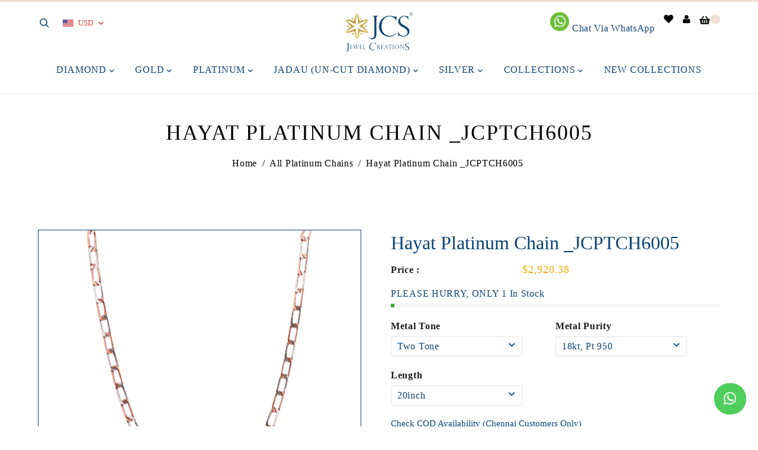

--- FILE ---
content_type: text/html; charset=utf-8
request_url: https://www.jcsjewellers.com/en-us/collections/all-platinum-chains/products/jcptch6005
body_size: 42855
content:
<!doctype html>
<!--[if lt IE 7]><html class="no-js lt-ie9 lt-ie8 lt-ie7" lang="en"> <![endif]-->
<!--[if IE 7]><html class="no-js lt-ie9 lt-ie8" lang="en"> <![endif]-->
<!--[if IE 8]><html class="no-js lt-ie9" lang="en"> <![endif]-->
<!--[if IE 9 ]><html class="ie9 no-js"> <![endif]-->
<!--[if (gt IE 9)|!(IE)]><!--> <html class="no-js"> <!--<![endif]-->

<script type="text/javascript"> jQueryCodeHura_Floating_Whatsapp_Button_1634622379=function($){var appendCSS='';appendCSS+='<style>';appendCSS+='.hura-whatsapp-link{position: fixed;bottom:20px;right:20px;}';appendCSS+='.hura-whatsapp-link .fa-whatsapp{background-color:#4FCE5D;color:white;font-size:25px;padding:14px 16px;border-radius:41px;}';appendCSS+='</style>';var appendDIV='<div class="hura-whatsapp-link"><a href="//wa.me/918939716704?text=Hello%2C+how+may+we+help+you%3F+Just+send+us+a+message+now+to+get+assistance." target="_blank"><i class="fa fa-whatsapp"></i></a></div>';var run=true;if(run){$('head').append('<link rel="stylesheet" type="text/css" href="//maxcdn.bootstrapcdn.com/font-awesome/4.6.1/css/font-awesome.min.css">');$('body').append(appendDIV);$('head').append(appendCSS);}}
var jqScript=document.createElement('script');jqScript.setAttribute("src","https://ajax.googleapis.com/ajax/libs/jquery/3.1.0/jquery.min.js");jqScript.setAttribute("type","text/javascript");if(jqScript.readyState){jqScript.onreadystatechange=function(){if(this.readyState=='loaded'||this.readyState=='complete'){jQueryCodeHura_Floating_Whatsapp_Button_1634622379(jQuery.noConflict(true));}};}
else{jqScript.onload=function(){jQueryCodeHura_Floating_Whatsapp_Button_1634622379(jQuery.noConflict(true));};}
var d=document.getElementsByTagName("head")[0]||document.documentElement;d.appendChild(jqScript);</script>


<head>

<!-- AMPIFY-ME:START -->

<!-- AMPIFY-ME:END -->

  





   <link rel="amphtml" href="https://www.jcsjewellers.com/a/s/products/jcptch6005">



  <meta name="google-site-verification" content="x_Jzs3xR7m8HcZVbuAgSSbSEcevHqJ_DUyeYJhj-9fI" />
  
  
  <!-- Basic page needs ================================================== -->
  <meta charset="utf-8">
  <!--[if IE]><meta http-equiv='X-UA-Compatible' content='IE=edge,chrome=1'><![endif]-->
  
  <link rel="shortcut icon" href="//www.jcsjewellers.com/cdn/shop/t/2/assets/favicon.png?v=97490320957580924551649227907" type="image/png" />
  
  <!-- Title and description ================================================== -->
  <title>
    Hayat Platinum Chain _JCPTCH6005 &ndash; JCS JEWEL CREATIONS
  </title>
  
  <meta name="description" content="SKU JCPTCH6005 PRODUCT TYPE Platinum Chain METAL PURITY &amp;amp; METAL COLOR  Pt 950   PLATINUM GROSS WEIGHT (GRMS) 47.620 Grams PLATINUM NET WEIGHT (GRMS) 29.410 Grams METAL PURITY &amp;amp; METAL COLOR  18 Kt , Rose Gold PLATINUM NET WEIGHT (GRMS) 18.21 Grams COLLECTIONS Platinum Collection  GENDER Men  OCCASION Daily Wear ">
  
  <!-- Social meta ================================================== -->
  

  <meta property="og:type" content="product">
  <meta property="og:title" content="Hayat Platinum Chain _JCPTCH6005">
  <meta property="og:url" content="https://www.jcsjewellers.com/en-us/products/jcptch6005">
  
  <meta property="og:image" content="http://www.jcsjewellers.com/cdn/shop/products/JCPTCH6005_grande.jpg?v=1625130685">
  <meta property="og:image:secure_url" content="https://www.jcsjewellers.com/cdn/shop/products/JCPTCH6005_grande.jpg?v=1625130685">
  
  <meta property="og:price:amount" content="264,690.29">
  <meta property="og:price:currency" content="INR">


  <meta property="og:description" content="SKU JCPTCH6005 PRODUCT TYPE Platinum Chain METAL PURITY &amp;amp; METAL COLOR  Pt 950   PLATINUM GROSS WEIGHT (GRMS) 47.620 Grams PLATINUM NET WEIGHT (GRMS) 29.410 Grams METAL PURITY &amp;amp; METAL COLOR  18 Kt , Rose Gold PLATINUM NET WEIGHT (GRMS) 18.21 Grams COLLECTIONS Platinum Collection  GENDER Men  OCCASION Daily Wear ">

<meta property="og:site_name" content="JCS JEWEL CREATIONS">



<meta name="twitter:card" content="summary">




  <meta name="twitter:title" content="Hayat Platinum Chain _JCPTCH6005">
  <meta name="twitter:description" content="SKU JCPTCH6005 PRODUCT TYPE Platinum Chain METAL PURITY &amp;amp; METAL COLOR  Pt 950   PLATINUM GROSS WEIGHT (GRMS) 47.620 Grams PLATINUM NET WEIGHT (GRMS) 29.410 Grams METAL PURITY &amp;amp; METAL COLOR  18 Kt , Rose Gold PLATINUM NET WEIGHT (GRMS) 18.21 Grams COLLECTIONS Platinum Collection  GENDER Men  OCCASION Daily Wear , Office">
  <meta name="twitter:image" content="https://www.jcsjewellers.com/cdn/shop/products/JCPTCH6005_medium.jpg?v=1625130685">
  <meta name="twitter:image:width" content="240">
  <meta name="twitter:image:height" content="240">


  <!-- Helpers ================================================== -->
  <link rel="canonical" href="https://www.jcsjewellers.com/en-us/products/jcptch6005">
  <meta name="viewport" content="width=device-width,initial-scale=1">
  <meta name="theme-color" content="#f1e1d4">
  <!-- CSS ================================================== -->
<link href="//www.jcsjewellers.com/cdn/shop/t/2/assets/frame.scss.css?v=138000465459311075931759744861" rel="stylesheet" type="text/css" media="all" /> 
<link href="//www.jcsjewellers.com/cdn/shop/t/2/assets/home-sections.scss.css?v=169127974039632657661653634079" rel="stylesheet" type="text/css" media="all" /> 
<link href="//www.jcsjewellers.com/cdn/shop/t/2/assets/style.css?v=33300605975592537671698827980" rel="stylesheet" type="text/css" media="all" />  
<link href="//www.jcsjewellers.com/cdn/shop/t/2/assets/slick.scss?v=101226323548799392701617431714" rel="stylesheet" type="text/css" media="all" />
<link href="//www.jcsjewellers.com/cdn/shop/t/2/assets/prettyPhoto.css?v=127577845115257541841617431667" rel="stylesheet" type="text/css" media="all" />  
<link href="//www.jcsjewellers.com/cdn/shop/t/2/assets/animate.css?v=170469424254788653381617431634" rel="stylesheet" type="text/css" media="all" />
<link href="//www.jcsjewellers.com/cdn/shop/t/2/assets/font-all.min.css?v=145974524023387984911617431646" rel="stylesheet" type="text/css" media="all" />  
  


  
  <script src="//code.jquery.com/jquery-3.2.1.min.js"></script>  
<script src="//ajax.googleapis.com/ajax/libs/jquery/1.8.1/jquery.min.js"></script> 
<script src="//www.jcsjewellers.com/cdn/shop/t/2/assets/header.js?v=103730964264396812221617431714" type="text/javascript"></script>


<script>
  window.preloader_enable = true;
  window.use_sticky = true;
  window.ajax_cart = true;
  window.money_format = "<span class=money>Rs. {{amount}} INR</span>";
  window.shop_currency = "INR";    
 // window.money_format = "<span class=money>Rs. {{amount}} </span>";
  window.shop_currency = "INR";
  window.show_multiple_currencies = true;
  window.enable_sidebar_multiple_choice = true;
  window.loading_url = "//www.jcsjewellers.com/cdn/shop/t/2/assets/loading.gif?v=92553292452026217751617431662";     
  window.dropdowncart_type = "click";
  window.file_url = "//www.jcsjewellers.com/cdn/shop/files/?3171";
  window.asset_url = "";
  window.items="Items";
  window.many_in_stock="Many In Stock";
  window.out_of_stock=" Out of stock";
  window.in_stock=" In Stock";
  window.unavailable="Unavailable";
  window.product_name="Product Name";
  window.product_image="Product Image";
  window.product_desc="Product Description";
  window.available_stock="Available In stock";
  window.unavailable_stock="Unavailable In stock";
  window.compare_note="Product Added over 8 product !. Do you want to compare 8 added product ?";
  window.added_to_cmp="Added to compare";
  window.add_to_cmp="Add to compare";
  window.select_options="Shop now";
  window.add_to_cart="Add to Cart";
  window.confirm_box="Yes,I want view it!";
  window.cancelButtonText="Continue";
  window.remove="Remove";
  window.use_color_swatch = false;
  window.color_swatch_style = "variant_grouped";
  window.newsletter_popup = false;  
  window.infinity_scroll_feature = true;
  window.no_more_product = "No more product";
  var  compare_list = [];   
</script>    
  <!-- Header hook for plugins ================================================== -->
  <script>window.performance && window.performance.mark && window.performance.mark('shopify.content_for_header.start');</script><meta name="google-site-verification" content="x_Jzs3xR7m8HcZVbuAgSSbSEcevHqJ_DUyeYJhj-9fI">
<meta name="google-site-verification" content="x_Jzs3xR7m8HcZVbuAgSSbSEcevHqJ_DUyeYJhj-9fI">
<meta id="shopify-digital-wallet" name="shopify-digital-wallet" content="/55807508660/digital_wallets/dialog">
<link rel="alternate" hreflang="x-default" href="https://www.jcsjewellers.com/products/jcptch6005">
<link rel="alternate" hreflang="en" href="https://www.jcsjewellers.com/products/jcptch6005">
<link rel="alternate" hreflang="en-GB" href="https://www.jcsjewellers.com/en-gb/products/jcptch6005">
<link rel="alternate" hreflang="en-US" href="https://www.jcsjewellers.com/en-us/products/jcptch6005">
<link rel="alternate" type="application/json+oembed" href="https://www.jcsjewellers.com/en-us/products/jcptch6005.oembed">
<script async="async" src="/checkouts/internal/preloads.js?locale=en-US"></script>
<script id="shopify-features" type="application/json">{"accessToken":"56744243aa5320b57a1d62b8225096ff","betas":["rich-media-storefront-analytics"],"domain":"www.jcsjewellers.com","predictiveSearch":true,"shopId":55807508660,"locale":"en"}</script>
<script>var Shopify = Shopify || {};
Shopify.shop = "jcs-jewel-creations.myshopify.com";
Shopify.locale = "en";
Shopify.currency = {"active":"INR","rate":"1.0"};
Shopify.country = "US";
Shopify.theme = {"name":"Brida","id":121388564660,"schema_name":"Timzee","schema_version":"1.0","theme_store_id":null,"role":"main"};
Shopify.theme.handle = "null";
Shopify.theme.style = {"id":null,"handle":null};
Shopify.cdnHost = "www.jcsjewellers.com/cdn";
Shopify.routes = Shopify.routes || {};
Shopify.routes.root = "/en-us/";</script>
<script type="module">!function(o){(o.Shopify=o.Shopify||{}).modules=!0}(window);</script>
<script>!function(o){function n(){var o=[];function n(){o.push(Array.prototype.slice.apply(arguments))}return n.q=o,n}var t=o.Shopify=o.Shopify||{};t.loadFeatures=n(),t.autoloadFeatures=n()}(window);</script>
<script id="shop-js-analytics" type="application/json">{"pageType":"product"}</script>
<script defer="defer" async type="module" src="//www.jcsjewellers.com/cdn/shopifycloud/shop-js/modules/v2/client.init-shop-cart-sync_C5BV16lS.en.esm.js"></script>
<script defer="defer" async type="module" src="//www.jcsjewellers.com/cdn/shopifycloud/shop-js/modules/v2/chunk.common_CygWptCX.esm.js"></script>
<script type="module">
  await import("//www.jcsjewellers.com/cdn/shopifycloud/shop-js/modules/v2/client.init-shop-cart-sync_C5BV16lS.en.esm.js");
await import("//www.jcsjewellers.com/cdn/shopifycloud/shop-js/modules/v2/chunk.common_CygWptCX.esm.js");

  window.Shopify.SignInWithShop?.initShopCartSync?.({"fedCMEnabled":true,"windoidEnabled":true});

</script>
<script>(function() {
  var isLoaded = false;
  function asyncLoad() {
    if (isLoaded) return;
    isLoaded = true;
    var urls = ["https:\/\/cdn.shopify.com\/s\/files\/1\/0558\/0750\/8660\/t\/2\/assets\/globorequestforquote_init.min.js?shop=jcs-jewel-creations.myshopify.com"];
    for (var i = 0; i < urls.length; i++) {
      var s = document.createElement('script');
      s.type = 'text/javascript';
      s.async = true;
      s.src = urls[i];
      var x = document.getElementsByTagName('script')[0];
      x.parentNode.insertBefore(s, x);
    }
  };
  if(window.attachEvent) {
    window.attachEvent('onload', asyncLoad);
  } else {
    window.addEventListener('load', asyncLoad, false);
  }
})();</script>
<script id="__st">var __st={"a":55807508660,"offset":-18000,"reqid":"03a879e9-a6df-4551-91be-0d6b6ca7bc86-1768791423","pageurl":"www.jcsjewellers.com\/en-us\/collections\/all-platinum-chains\/products\/jcptch6005","u":"cd4826d9d4a7","p":"product","rtyp":"product","rid":6733041598644};</script>
<script>window.ShopifyPaypalV4VisibilityTracking = true;</script>
<script id="captcha-bootstrap">!function(){'use strict';const t='contact',e='account',n='new_comment',o=[[t,t],['blogs',n],['comments',n],[t,'customer']],c=[[e,'customer_login'],[e,'guest_login'],[e,'recover_customer_password'],[e,'create_customer']],r=t=>t.map((([t,e])=>`form[action*='/${t}']:not([data-nocaptcha='true']) input[name='form_type'][value='${e}']`)).join(','),a=t=>()=>t?[...document.querySelectorAll(t)].map((t=>t.form)):[];function s(){const t=[...o],e=r(t);return a(e)}const i='password',u='form_key',d=['recaptcha-v3-token','g-recaptcha-response','h-captcha-response',i],f=()=>{try{return window.sessionStorage}catch{return}},m='__shopify_v',_=t=>t.elements[u];function p(t,e,n=!1){try{const o=window.sessionStorage,c=JSON.parse(o.getItem(e)),{data:r}=function(t){const{data:e,action:n}=t;return t[m]||n?{data:e,action:n}:{data:t,action:n}}(c);for(const[e,n]of Object.entries(r))t.elements[e]&&(t.elements[e].value=n);n&&o.removeItem(e)}catch(o){console.error('form repopulation failed',{error:o})}}const l='form_type',E='cptcha';function T(t){t.dataset[E]=!0}const w=window,h=w.document,L='Shopify',v='ce_forms',y='captcha';let A=!1;((t,e)=>{const n=(g='f06e6c50-85a8-45c8-87d0-21a2b65856fe',I='https://cdn.shopify.com/shopifycloud/storefront-forms-hcaptcha/ce_storefront_forms_captcha_hcaptcha.v1.5.2.iife.js',D={infoText:'Protected by hCaptcha',privacyText:'Privacy',termsText:'Terms'},(t,e,n)=>{const o=w[L][v],c=o.bindForm;if(c)return c(t,g,e,D).then(n);var r;o.q.push([[t,g,e,D],n]),r=I,A||(h.body.append(Object.assign(h.createElement('script'),{id:'captcha-provider',async:!0,src:r})),A=!0)});var g,I,D;w[L]=w[L]||{},w[L][v]=w[L][v]||{},w[L][v].q=[],w[L][y]=w[L][y]||{},w[L][y].protect=function(t,e){n(t,void 0,e),T(t)},Object.freeze(w[L][y]),function(t,e,n,w,h,L){const[v,y,A,g]=function(t,e,n){const i=e?o:[],u=t?c:[],d=[...i,...u],f=r(d),m=r(i),_=r(d.filter((([t,e])=>n.includes(e))));return[a(f),a(m),a(_),s()]}(w,h,L),I=t=>{const e=t.target;return e instanceof HTMLFormElement?e:e&&e.form},D=t=>v().includes(t);t.addEventListener('submit',(t=>{const e=I(t);if(!e)return;const n=D(e)&&!e.dataset.hcaptchaBound&&!e.dataset.recaptchaBound,o=_(e),c=g().includes(e)&&(!o||!o.value);(n||c)&&t.preventDefault(),c&&!n&&(function(t){try{if(!f())return;!function(t){const e=f();if(!e)return;const n=_(t);if(!n)return;const o=n.value;o&&e.removeItem(o)}(t);const e=Array.from(Array(32),(()=>Math.random().toString(36)[2])).join('');!function(t,e){_(t)||t.append(Object.assign(document.createElement('input'),{type:'hidden',name:u})),t.elements[u].value=e}(t,e),function(t,e){const n=f();if(!n)return;const o=[...t.querySelectorAll(`input[type='${i}']`)].map((({name:t})=>t)),c=[...d,...o],r={};for(const[a,s]of new FormData(t).entries())c.includes(a)||(r[a]=s);n.setItem(e,JSON.stringify({[m]:1,action:t.action,data:r}))}(t,e)}catch(e){console.error('failed to persist form',e)}}(e),e.submit())}));const S=(t,e)=>{t&&!t.dataset[E]&&(n(t,e.some((e=>e===t))),T(t))};for(const o of['focusin','change'])t.addEventListener(o,(t=>{const e=I(t);D(e)&&S(e,y())}));const B=e.get('form_key'),M=e.get(l),P=B&&M;t.addEventListener('DOMContentLoaded',(()=>{const t=y();if(P)for(const e of t)e.elements[l].value===M&&p(e,B);[...new Set([...A(),...v().filter((t=>'true'===t.dataset.shopifyCaptcha))])].forEach((e=>S(e,t)))}))}(h,new URLSearchParams(w.location.search),n,t,e,['guest_login'])})(!0,!0)}();</script>
<script integrity="sha256-4kQ18oKyAcykRKYeNunJcIwy7WH5gtpwJnB7kiuLZ1E=" data-source-attribution="shopify.loadfeatures" defer="defer" src="//www.jcsjewellers.com/cdn/shopifycloud/storefront/assets/storefront/load_feature-a0a9edcb.js" crossorigin="anonymous"></script>
<script data-source-attribution="shopify.dynamic_checkout.dynamic.init">var Shopify=Shopify||{};Shopify.PaymentButton=Shopify.PaymentButton||{isStorefrontPortableWallets:!0,init:function(){window.Shopify.PaymentButton.init=function(){};var t=document.createElement("script");t.src="https://www.jcsjewellers.com/cdn/shopifycloud/portable-wallets/latest/portable-wallets.en.js",t.type="module",document.head.appendChild(t)}};
</script>
<script data-source-attribution="shopify.dynamic_checkout.buyer_consent">
  function portableWalletsHideBuyerConsent(e){var t=document.getElementById("shopify-buyer-consent"),n=document.getElementById("shopify-subscription-policy-button");t&&n&&(t.classList.add("hidden"),t.setAttribute("aria-hidden","true"),n.removeEventListener("click",e))}function portableWalletsShowBuyerConsent(e){var t=document.getElementById("shopify-buyer-consent"),n=document.getElementById("shopify-subscription-policy-button");t&&n&&(t.classList.remove("hidden"),t.removeAttribute("aria-hidden"),n.addEventListener("click",e))}window.Shopify?.PaymentButton&&(window.Shopify.PaymentButton.hideBuyerConsent=portableWalletsHideBuyerConsent,window.Shopify.PaymentButton.showBuyerConsent=portableWalletsShowBuyerConsent);
</script>
<script>
  function portableWalletsCleanup(e){e&&e.src&&console.error("Failed to load portable wallets script "+e.src);var t=document.querySelectorAll("shopify-accelerated-checkout .shopify-payment-button__skeleton, shopify-accelerated-checkout-cart .wallet-cart-button__skeleton"),e=document.getElementById("shopify-buyer-consent");for(let e=0;e<t.length;e++)t[e].remove();e&&e.remove()}function portableWalletsNotLoadedAsModule(e){e instanceof ErrorEvent&&"string"==typeof e.message&&e.message.includes("import.meta")&&"string"==typeof e.filename&&e.filename.includes("portable-wallets")&&(window.removeEventListener("error",portableWalletsNotLoadedAsModule),window.Shopify.PaymentButton.failedToLoad=e,"loading"===document.readyState?document.addEventListener("DOMContentLoaded",window.Shopify.PaymentButton.init):window.Shopify.PaymentButton.init())}window.addEventListener("error",portableWalletsNotLoadedAsModule);
</script>

<script type="module" src="https://www.jcsjewellers.com/cdn/shopifycloud/portable-wallets/latest/portable-wallets.en.js" onError="portableWalletsCleanup(this)" crossorigin="anonymous"></script>
<script nomodule>
  document.addEventListener("DOMContentLoaded", portableWalletsCleanup);
</script>

<link id="shopify-accelerated-checkout-styles" rel="stylesheet" media="screen" href="https://www.jcsjewellers.com/cdn/shopifycloud/portable-wallets/latest/accelerated-checkout-backwards-compat.css" crossorigin="anonymous">
<style id="shopify-accelerated-checkout-cart">
        #shopify-buyer-consent {
  margin-top: 1em;
  display: inline-block;
  width: 100%;
}

#shopify-buyer-consent.hidden {
  display: none;
}

#shopify-subscription-policy-button {
  background: none;
  border: none;
  padding: 0;
  text-decoration: underline;
  font-size: inherit;
  cursor: pointer;
}

#shopify-subscription-policy-button::before {
  box-shadow: none;
}

      </style>

<script>window.performance && window.performance.mark && window.performance.mark('shopify.content_for_header.end');</script>  
  <script type="text/javascript">
    delete History
  </script>
 <script>
jQuery(function() {
  jQuery('.swatch :radio').change(function() {
    var optionIndex = jQuery(this).closest('.swatch').attr('data-option-index');
    var optionValue = jQuery(this).val();
    jQuery(this)
      .closest('form')
      .find('.single-option-selector')
      .eq(optionIndex)
      .val(optionValue)
      .trigger('change');
  });
});
</script>

<script>

    Shopify.productOptionsMap = {};
    Shopify.quickViewOptionsMap = {};

    Shopify.updateOptionsInSelector = function(selectorIndex, wrapperSlt) {
        Shopify.optionsMap = wrapperSlt === '.product' ? Shopify.productOptionsMap : Shopify.quickViewOptionsMap;

        switch (selectorIndex) {
            case 0:
                var key = 'root';
                var selector = $(wrapperSlt + ' .single-option-selector:eq(0)');
                break;
            case 1:
                var key = $(wrapperSlt + ' .single-option-selector:eq(0)').val();
                var selector = $(wrapperSlt + ' .single-option-selector:eq(1)');
                break;
            case 2:
                var key = $(wrapperSlt + ' .single-option-selector:eq(0)').val();
                key += ' / ' + $(wrapperSlt + ' .single-option-selector:eq(1)').val();
                var selector = $(wrapperSlt + ' .single-option-selector:eq(2)');
        }

        var initialValue = selector.val();

        selector.empty();

        var availableOptions = Shopify.optionsMap[key];

        if (availableOptions && availableOptions.length) {
            for (var i = 0; i < availableOptions.length; i++) {
                var option = availableOptions[i];

                var newOption = $('<option></option>').val(option).html(option);

                selector.append(newOption);
            }

            $(wrapperSlt + ' .swatch[data-option-index="' + selectorIndex + '"] .swatch-element').each(function() {
                if ($.inArray($(this).attr('data-value'), availableOptions) !== -1) {
                    $(this).removeClass('soldout').find(':radio').removeAttr('disabled', 'disabled').removeAttr('checked');
                }
                else {
                    $(this).addClass('soldout').find(':radio').removeAttr('checked').attr('disabled', 'disabled');
                }
            });

            if ($.inArray(initialValue, availableOptions) !== -1) {
                selector.val(initialValue);
            }

            selector.trigger('change');
        };
    };

    Shopify.linkOptionSelectors = function(product, wrapperSlt) {
        // Building our mapping object.
        Shopify.optionsMap = wrapperSlt === '.product' ? Shopify.productOptionsMap : Shopify.quickViewOptionsMap;

        for (var i = 0; i < product.variants.length; i++) {
            var variant = product.variants[i];

            if (variant.available) {
                // Gathering values for the 1st drop-down.
                Shopify.optionsMap['root'] = Shopify.optionsMap['root'] || [];

                Shopify.optionsMap['root'].push(variant.option1);
                Shopify.optionsMap['root'] = Shopify.uniq(Shopify.optionsMap['root']);

                // Gathering values for the 2nd drop-down.
                if (product.options.length > 1) {
                var key = variant.option1;
                    Shopify.optionsMap[key] = Shopify.optionsMap[key] || [];
                    Shopify.optionsMap[key].push(variant.option2);
                    Shopify.optionsMap[key] = Shopify.uniq(Shopify.optionsMap[key]);
                }

                // Gathering values for the 3rd drop-down.
                if (product.options.length === 3) {
                    var key = variant.option1 + ' / ' + variant.option2;
                    Shopify.optionsMap[key] = Shopify.optionsMap[key] || [];
                    Shopify.optionsMap[key].push(variant.option3);
                    Shopify.optionsMap[key] = Shopify.uniq(Shopify.optionsMap[key]);
                }
            }
        };

        // Update options right away.
        Shopify.updateOptionsInSelector(0, wrapperSlt);

        if (product.options.length > 1) Shopify.updateOptionsInSelector(1, wrapperSlt);
        if (product.options.length === 3) Shopify.updateOptionsInSelector(2, wrapperSlt);

        // When there is an update in the first dropdown.
        $(wrapperSlt + " .single-option-selector:eq(0)").change(function() {
            Shopify.updateOptionsInSelector(1, wrapperSlt);
            if (product.options.length === 3) Shopify.updateOptionsInSelector(2, wrapperSlt);
            return true;
        });

        // When there is an update in the second dropdown.
        $(wrapperSlt + " .single-option-selector:eq(1)").change(function() {
            if (product.options.length === 3) Shopify.updateOptionsInSelector(2, wrapperSlt);
            return true;
        });
    };
</script>

<!-- "snippets/pagefly-header.liquid" was not rendered, the associated app was uninstalled -->
 
<script>
window.mlvedaShopCurrency = "INR";
window.shopCurrency = "INR";
window.supported_currencies = "";
</script>
  <!-- "snippets/shogun-head.liquid" was not rendered, the associated app was uninstalled -->
  
      <!-- Facebook Pixel Code vikhram-->
<script>
!function(f,b,e,v,n,t,s)
{if(f.fbq)return;n=f.fbq=function(){n.callMethod?
n.callMethod.apply(n,arguments):n.queue.push(arguments)};
if(!f._fbq)f._fbq=n;n.push=n;n.loaded=!0;n.version='2.0';
n.queue=[];t=b.createElement(e);t.async=!0;
t.src=v;s=b.getElementsByTagName(e)[0];
s.parentNode.insertBefore(t,s)}(window, document,'script',
'https://connect.facebook.net/en_US/fbevents.js');
fbq('init', '358579055608578');
fbq('track', 'PageView');
</script>
<noscript><img height="1" width="1" style="display:none"
src="https://www.facebook.com/tr?id=358579055608578&ev=PageView&noscript=1"
/></noscript>
<!-- End Facebook Pixel Code -->

  
  <!-- Google Tag Manager -->
<script>(function(w,d,s,l,i){w[l]=w[l]||[];w[l].push({'gtm.start':
new Date().getTime(),event:'gtm.js'});var f=d.getElementsByTagName(s)[0],
j=d.createElement(s),dl=l!='dataLayer'?'&l='+l:'';j.async=true;j.src=
'https://www.googletagmanager.com/gtm.js?id='+i+dl;f.parentNode.insertBefore(j,f);
})(window,document,'script','dataLayer','GTM-5ZTV8KW');</script>
<!-- End Google Tag Manager -->
  

<script type="text/javascript" src="//www.jcsjewellers.com/cdn/shop/t/2/assets/globorequestforquote_params.min.js?v=4436457521135962201675765166" ></script>
<script type="text/javascript">
    var GRFQConfigs = GRFQConfigs || {};
    var GRFQCollection = GRFQCollection || {};
    GRFQConfigs.customer = {
        'id': '',
        'email': '',
        'name': ''
    };
                    if("rfq_theme_"+Shopify.theme.id == "rfq_theme_121388269748"){        GRFQConfigs.theme_info = {"id":121388269748,"name":"Debut","created_at":"2021-04-03T11:40:05+05:30","updated_at":"2022-07-03T18:33:36+05:30","role":"unpublished","theme_store_id":796,"previewable":true,"processing":false,"admin_graphql_api_id":"gid://shopify/Theme/121388269748","theme_name":"Debut","theme_version":"17.11.0"}    }                 if("rfq_theme_"+Shopify.theme.id == "rfq_theme_121388564660"){        GRFQConfigs.theme_info = {"id":121388564660,"name":"Brida","created_at":"2021-04-03T12:03:51+05:30","updated_at":"2023-02-07T15:48:59+05:30","role":"main","theme_store_id":null,"previewable":true,"processing":false,"admin_graphql_api_id":"gid://shopify/Theme/121388564660","theme_name":"Timzee","theme_version":"1.0"}    }                 if("rfq_theme_"+Shopify.theme.id == "rfq_theme_121536512180"){        GRFQConfigs.theme_info = {"id":121536512180,"name":"Copy of Brida","created_at":"2021-04-08T13:14:10+05:30","updated_at":"2022-07-03T18:33:37+05:30","role":"unpublished","theme_store_id":null,"previewable":true,"processing":false,"admin_graphql_api_id":"gid://shopify/Theme/121536512180","theme_name":"Timzee","theme_version":"1.0"}    }             GRFQConfigs.pageempty = "Your quote is currently empty."
            GRFQConfigs.product = {"id":6733041598644,"title":"Hayat Platinum Chain _JCPTCH6005","handle":"jcptch6005","description":"\u003ctable width=\"511\"\u003e\n\u003ctbody\u003e\n\u003ctr\u003e\n\u003ctd width=\"266\"\u003eSKU\u003c\/td\u003e\n\u003ctd width=\"245\"\u003eJCPTCH6005\u003c\/td\u003e\n\u003c\/tr\u003e\n\u003ctr\u003e\n\u003ctd\u003ePRODUCT TYPE\u003c\/td\u003e\n\u003ctd\u003ePlatinum Chain\u003c\/td\u003e\n\u003c\/tr\u003e\n\u003ctr\u003e\n\u003ctd\u003eMETAL PURITY \u0026amp; METAL COLOR \u003c\/td\u003e\n\u003ctd\u003ePt 950  \u003c\/td\u003e\n\u003c\/tr\u003e\n\u003ctr\u003e\n\u003ctd\u003ePLATINUM GROSS WEIGHT (GRMS)\u003c\/td\u003e\n\u003ctd\u003e47.620 Grams\u003c\/td\u003e\n\u003c\/tr\u003e\n\u003ctr\u003e\n\u003ctd\u003ePLATINUM NET WEIGHT (GRMS)\u003c\/td\u003e\n\u003ctd\u003e29.410 Grams\u003c\/td\u003e\n\u003c\/tr\u003e\n\u003ctr\u003e\n\u003ctd\u003eMETAL PURITY \u0026amp; METAL COLOR \u003c\/td\u003e\n\u003ctd\u003e18 Kt , Rose Gold\u003c\/td\u003e\n\u003c\/tr\u003e\n\u003ctr\u003e\n\u003ctd\u003ePLATINUM NET WEIGHT (GRMS)\u003c\/td\u003e\n\u003ctd\u003e18.21 Grams\u003c\/td\u003e\n\u003c\/tr\u003e\n\u003ctr\u003e\n\u003ctd\u003eCOLLECTIONS\u003c\/td\u003e\n\u003ctd\u003ePlatinum Collection \u003c\/td\u003e\n\u003c\/tr\u003e\n\u003ctr\u003e\n\u003ctd\u003eGENDER\u003c\/td\u003e\n\u003ctd\u003eMen \u003c\/td\u003e\n\u003c\/tr\u003e\n\u003ctr\u003e\n\u003ctd\u003eOCCASION\u003c\/td\u003e\n\u003ctd\u003eDaily Wear , Office Wear \u003c\/td\u003e\n\u003c\/tr\u003e\n\u003ctr\u003e\n\u003ctd\u003eSHIPPING TIME  (Domestic Shipping)\u003c\/td\u003e\n\u003ctd\u003eWithin 3-7 days (Free Shipping)\u003c\/td\u003e\n\u003c\/tr\u003e\n\u003ctr\u003e\n\u003ctd\u003eSHIPPING TIME (International Shipping)\u003c\/td\u003e\n\u003ctd\u003eWithin 18-25 Days \u003c\/td\u003e\n\u003c\/tr\u003e\n\u003c\/tbody\u003e\n\u003c\/table\u003e","published_at":"2021-07-01T05:11:23-04:00","created_at":"2021-07-01T05:11:24-04:00","vendor":"JCS JEWEL CREATIONS","type":"Jewellery","tags":["0 - 50","All Platinum Chains","Chains","Daily Wear","office Wear","Platinum Chains","Platinum Jewellery","Two Tone","Within 3 - 7 Days"],"price":26469029,"price_min":26469029,"price_max":26469029,"available":true,"price_varies":false,"compare_at_price":null,"compare_at_price_min":0,"compare_at_price_max":0,"compare_at_price_varies":false,"variants":[{"id":40087184507060,"title":"Two Tone \/ 18kt, Pt 950 \/ 20inch","option1":"Two Tone","option2":"18kt, Pt 950","option3":"20inch","sku":"JCPTCH6005","requires_shipping":true,"taxable":true,"featured_image":{"id":29481363472564,"product_id":6733041598644,"position":1,"created_at":"2021-07-01T05:11:25-04:00","updated_at":"2021-07-01T05:11:25-04:00","alt":null,"width":2000,"height":2000,"src":"\/\/www.jcsjewellers.com\/cdn\/shop\/products\/JCPTCH6005.jpg?v=1625130685","variant_ids":[40087184507060]},"available":true,"name":"Hayat Platinum Chain _JCPTCH6005 - Two Tone \/ 18kt, Pt 950 \/ 20inch","public_title":"Two Tone \/ 18kt, Pt 950 \/ 20inch","options":["Two Tone","18kt, Pt 950","20inch"],"price":26469029,"weight":29,"compare_at_price":null,"inventory_management":"shopify","barcode":null,"featured_media":{"alt":null,"id":21841220862132,"position":1,"preview_image":{"aspect_ratio":1.0,"height":2000,"width":2000,"src":"\/\/www.jcsjewellers.com\/cdn\/shop\/products\/JCPTCH6005.jpg?v=1625130685"}},"requires_selling_plan":false,"selling_plan_allocations":[]}],"images":["\/\/www.jcsjewellers.com\/cdn\/shop\/products\/JCPTCH6005.jpg?v=1625130685"],"featured_image":"\/\/www.jcsjewellers.com\/cdn\/shop\/products\/JCPTCH6005.jpg?v=1625130685","options":["Metal Tone","Metal Purity","Length"],"media":[{"alt":null,"id":21841220862132,"position":1,"preview_image":{"aspect_ratio":1.0,"height":2000,"width":2000,"src":"\/\/www.jcsjewellers.com\/cdn\/shop\/products\/JCPTCH6005.jpg?v=1625130685"},"aspect_ratio":1.0,"height":2000,"media_type":"image","src":"\/\/www.jcsjewellers.com\/cdn\/shop\/products\/JCPTCH6005.jpg?v=1625130685","width":2000}],"requires_selling_plan":false,"selling_plan_groups":[],"content":"\u003ctable width=\"511\"\u003e\n\u003ctbody\u003e\n\u003ctr\u003e\n\u003ctd width=\"266\"\u003eSKU\u003c\/td\u003e\n\u003ctd width=\"245\"\u003eJCPTCH6005\u003c\/td\u003e\n\u003c\/tr\u003e\n\u003ctr\u003e\n\u003ctd\u003ePRODUCT TYPE\u003c\/td\u003e\n\u003ctd\u003ePlatinum Chain\u003c\/td\u003e\n\u003c\/tr\u003e\n\u003ctr\u003e\n\u003ctd\u003eMETAL PURITY \u0026amp; METAL COLOR \u003c\/td\u003e\n\u003ctd\u003ePt 950  \u003c\/td\u003e\n\u003c\/tr\u003e\n\u003ctr\u003e\n\u003ctd\u003ePLATINUM GROSS WEIGHT (GRMS)\u003c\/td\u003e\n\u003ctd\u003e47.620 Grams\u003c\/td\u003e\n\u003c\/tr\u003e\n\u003ctr\u003e\n\u003ctd\u003ePLATINUM NET WEIGHT (GRMS)\u003c\/td\u003e\n\u003ctd\u003e29.410 Grams\u003c\/td\u003e\n\u003c\/tr\u003e\n\u003ctr\u003e\n\u003ctd\u003eMETAL PURITY \u0026amp; METAL COLOR \u003c\/td\u003e\n\u003ctd\u003e18 Kt , Rose Gold\u003c\/td\u003e\n\u003c\/tr\u003e\n\u003ctr\u003e\n\u003ctd\u003ePLATINUM NET WEIGHT (GRMS)\u003c\/td\u003e\n\u003ctd\u003e18.21 Grams\u003c\/td\u003e\n\u003c\/tr\u003e\n\u003ctr\u003e\n\u003ctd\u003eCOLLECTIONS\u003c\/td\u003e\n\u003ctd\u003ePlatinum Collection \u003c\/td\u003e\n\u003c\/tr\u003e\n\u003ctr\u003e\n\u003ctd\u003eGENDER\u003c\/td\u003e\n\u003ctd\u003eMen \u003c\/td\u003e\n\u003c\/tr\u003e\n\u003ctr\u003e\n\u003ctd\u003eOCCASION\u003c\/td\u003e\n\u003ctd\u003eDaily Wear , Office Wear \u003c\/td\u003e\n\u003c\/tr\u003e\n\u003ctr\u003e\n\u003ctd\u003eSHIPPING TIME  (Domestic Shipping)\u003c\/td\u003e\n\u003ctd\u003eWithin 3-7 days (Free Shipping)\u003c\/td\u003e\n\u003c\/tr\u003e\n\u003ctr\u003e\n\u003ctd\u003eSHIPPING TIME (International Shipping)\u003c\/td\u003e\n\u003ctd\u003eWithin 18-25 Days \u003c\/td\u003e\n\u003c\/tr\u003e\n\u003c\/tbody\u003e\n\u003c\/table\u003e"};
        GRFQConfigs.product.collection = [264747417780,264546746548,264540913844,264540881076,264270971060,271439462580];
        GRFQConfigs.product.selected_or_first_available_variant = {"id":40087184507060,"title":"Two Tone \/ 18kt, Pt 950 \/ 20inch","option1":"Two Tone","option2":"18kt, Pt 950","option3":"20inch","sku":"JCPTCH6005","requires_shipping":true,"taxable":true,"featured_image":{"id":29481363472564,"product_id":6733041598644,"position":1,"created_at":"2021-07-01T05:11:25-04:00","updated_at":"2021-07-01T05:11:25-04:00","alt":null,"width":2000,"height":2000,"src":"\/\/www.jcsjewellers.com\/cdn\/shop\/products\/JCPTCH6005.jpg?v=1625130685","variant_ids":[40087184507060]},"available":true,"name":"Hayat Platinum Chain _JCPTCH6005 - Two Tone \/ 18kt, Pt 950 \/ 20inch","public_title":"Two Tone \/ 18kt, Pt 950 \/ 20inch","options":["Two Tone","18kt, Pt 950","20inch"],"price":26469029,"weight":29,"compare_at_price":null,"inventory_management":"shopify","barcode":null,"featured_media":{"alt":null,"id":21841220862132,"position":1,"preview_image":{"aspect_ratio":1.0,"height":2000,"width":2000,"src":"\/\/www.jcsjewellers.com\/cdn\/shop\/products\/JCPTCH6005.jpg?v=1625130685"}},"requires_selling_plan":false,"selling_plan_allocations":[]};        GRFQConfigs.cartItems = [];
        if(typeof GRFQConfigs.lang_translations.find(x => x.code == Shopify.locale) != "undefined"){
        GRFQConfigs.translations = GRFQConfigs.lang_translations.find(x => x.code == Shopify.locale);
        GRFQConfigs.translationsFormbuilder = GRFQConfigs.lang_translationsFormbuilder.filter(x => x.locale == Shopify.locale);
        if(typeof GRFQConfigs.translations.error_messages === 'string'){
            try {
                GRFQConfigs.translations.error_messages = JSON.parse(GRFQConfigs.translations.error_messages)
            } catch (error) {}
        }
    }else{
        GRFQConfigs.translations = GRFQConfigs.translation_default;
    }
    GRFQConfigs.selector = {
      addtocart_selector: '#shopify_add_to_cart,.product-form .btn-cart,.js-product-button-add-to-cart,.shopify-product-form .btn-addtocart,#product-add-to-cart,.shopify-product-form .add_to_cart,.product-details__add-to-cart-button,.shopify-product-form .product-submit,.product-form__cart-buttons,.shopify-product-form input[type="submit"],.js-product-form button[type="submit"],form.product-purchase-form button[type="submit"],#addToCart,#AddToCart,[data-btn-type="add-to-cart"],.default-cart-button__button,.shopify-product-form button[data-add-to-cart],form[data-product-form] .add-to-cart-btn,.product__submit__add,.product-form .add-to-cart-button,.product-form__cart-submit,.shopify-product-form button[data-product-add],#AddToCart--product-template,.product-buy-buttons--cta,.product-form__add-btn,form[data-type="add-to-cart-form"] .product__add-to-cart,.productForm .productForm-submit,.ProductForm__AddToCart,.shopify-product-form .btn--add-to-cart,.ajax-product-form button[data-add-to-cart],.shopify-product-form .product__submit__add,form[data-product-form] .add-to-cart,.product-form .product__submit__add,.shopify-product-form button[type="submit"][data-add-button],.product-form .product-form__add-button,.product-form__submit,.product-single__form .add-to-cart,form#AddToCartForm button#AddToCart,form.shopify-product-form button.add-to-cart,form[action*="/cart/add"] [name="add"],form[action*="/cart/add"] button#AddToCartDesk, form[data-product-form] button[data-product-add], .product-form--atc-button[data-product-atc], .globo-validationForm, button.single_add_to_cart_button, input#AddToCart-product-template, button[data-action="add-to-cart"], .product-details-wrapper .add-to-cart input, form.product-menu-form .product-menu-button[data-product-menu-button-atc], .product-add input#AddToCart, #product-content #add-to-cart #addToCart, .product-form-submit-wrap .add-to-cart-button, .productForm-block .productForm-submit, .btn-wrapper-c .add, .product-submit input.add-to-cart, .form-element-quantity-submit .form-element-submit-button, .quantity-submit-row__submit input, form#AddToCartForm .product-add input#addToCart, .product__form .product__add-to-cart, #product-description form .product-add .add, .product-add input.button.product-add-available, .globo__validation-default, #product-area .product-details-wrapper .options .selector-wrapper .submit,.product_type_simple add_to_cart_button,.pr_atc,.js-product-button-add-to-cart,.product-cta,.tt-btn-addtocart,.product-card-interaction,.product-item__quick-form,.product--quick-add,.btn--quick[data-add-to-cart],.product-card-btn__btn,.productitem--action-atc,.quick-add-btn,.quick-add-button,.product-item__quick-add-button,add-to-cart,.cartButton,.product_after_shop_loop_buttons,.quick-buy-product-form .pb-button-shadow,.product-form__submit,.quick-add__submit,.product__submit__add,form #AddToCart-product-template, form #AddToCart, form #addToCart-product-template, form .product__add-to-cart-button, form .product-form__cart-submit, form .add-to-cart, form .cart-functions > button, form .productitem--action-atc, form .product-form--atc-button, form .product-menu-button-atc, form .product__add-to-cart, form .product-add, form .add-to-cart-button, form #addToCart, form .product-detail__form__action > button, form .product-form-submit-wrap > input, form .product-form input[type="submit"], form input.submit, form .add_to_cart, form .product-item-quick-shop, form #add-to-cart, form .productForm-submit, form .add-to-cart-btn, form .product-single__add-btn, form .quick-add--add-button, form .product-page--add-to-cart, form .addToCart, form .product-form .form-actions, form .button.add, form button#add, form .addtocart, form .AddtoCart, form .product-add input.add, form button#purchase, form[action*="/cart/add"] button[type="submit"], form .product__form button[type="submit"], form #AddToCart--product-template',
      price_selector: '.sf__pcard-price,.shopify-Price-amount,#price_ppr,.product-page-info__price,.tt-price,.price-box,.product__price-container,.product-meta__price-list-container,.product-item-meta__price-list-container,.collection-product-price,.product__grid__price,.product-grid-item__price,.product-price--wrapper,.price__current,.product-loop-element__price,.product-block__price,[class*="product-card-price"],.ProductMeta__PriceList,.ProductItem__PriceList,.product-detail__price,.price_wrapper,.product__price__wrap,[data-price-wrapper],.product-item__price-list,.product-single__prices,.product-block--price,.product-page--pricing,.current-price,.product-prices,.product-card-prices,.product-price-block,product-price-root,.product--price-container,.product-form__prices,.product-loop__price,.card-price,.product-price-container,.product_after_shop_loop_price,.main-product__price,.product-block-price,span[data-product-price],.block-price,product-price,.price-wrapper,.price__container,#ProductPrice-product-template,#ProductPrice,.product-price,.product__price—reg,#productPrice-product-template,.product__current-price,.product-thumb-caption-price-current,.product-item-caption-price-current,.grid-product__price,.product__price,span.price:not(.mini-cart__content .price),span.product-price,.productitem--price,.product-pricing,span.money,.product-item__price,.product-list-item-price,p.price,div.price,.product-meta__prices,div.product-price,span#price,.price.money,h3.price,a.price,.price-area,.product-item-price,.pricearea,.collectionGrid .collectionBlock-info > p,#ComparePrice,.product--price-wrapper,.product-page--price-wrapper,.color--shop-accent.font-size--s.t--meta.f--main,.ComparePrice,.ProductPrice,.prodThumb .title span:last-child,.product-single__price-product-template,.product-info-price,.price-money,.prod-price,#price-field,.product-grid--price,.prices,.pricing,#product-price,.money-styling,.compare-at-price,.product-item--price,.card__price,.product-card__price,.product-price__price,.product-item__price-wrapper,.product-single__price,.grid-product__price-wrap,a.grid-link p.grid-link__meta',
      buynow_selector: '.shopify-payment-button',
      productCollectionItem: '.card > .card__content .card__information,.collection-product-card,.sf__pcard,.product-item__content,.products .product-col,.pr_list_item,.pr_grid_item,product-item,.product-wrap,.tt-layout-product-item .tt-product,.products-grid .grid-item,.product-grid .indiv-product,.collection-page__product-list .product-item,.product-list [data-product-item],.product-list .product-block,.collection-products .collection-product,.collection__grid-loop .product-index,.product-thumbnail[data-product-thumbnail],.filters-results .product-list .card,.product-loop .product-index,#main-collection-product-grid .product-index,.collection-container .product,.featured-collection .product,.collection__grid-item,.collection-product,[data-product-grid-item],.product-grid-item.product-grid-item--featured,.collection__products .product-grid-item,.featured-collection__wrapper .grid__item,.collection-alternating-product,.product-list-item,.product-grid .grid__item,collection-product-grid [class*="column"],.collection-filters .product-grid-item,.product-grid .product-item,.featured-collection__content .featured-collection__item,.collection-grid .grid-item.grid-product,#CollectionProductGrid .collection-list li,.collection__products .product-item,.collection__products .product-item,#main-collection-product-grid .product-loop__item,.product-loop .product-loop__item,#product-grid .grid__item,.products #ajaxSection c:not(.card-price),#main-collection-products .product,.grid.gap-theme > li,.mainCollectionProductGrid .grid .block-product,.collection-grid-main .items-start > .block,.collection-list-products .grid__item .grid-product__wrapper,.s-collection__products .c-product-item,.products-grid .product,[data-section-type="collection"] .group.block,.blocklayout .block.product,.sf__pcard,.product-grid .product-block,.product-list .product-block .product-block__inner,.grid__item .grid-view-item,.collection.grid .product-item .product-item__wrapper,.collection--body--grid .product--root,.o-layout__item .product-card,.productgrid--items .productgrid--item .productitem,.box__collection,.collection-page__product,.collection-grid__row .product-block .product-block__inner,.ProductList .Grid__Cell .ProductItem .ProductItem__Wrapper,.items .item .item__inner,.grid-flex .product-block,.product-loop .product,.collection__products .product-tile,.product-list .product-item,.grid__item .grid-product__content,.product-grid .grid-item .grid-item__content,.collection .product-item,.product-grid .grid__item .indiv-product,.collection__grid .product-card .product-card-info,.collection-list .block,.collection__products .product-item,.product--root[data-product-view=grid],.grid__wrapper .product-loop__item,.collection__list-item,.grid__item.grid__item--collection-template,.product-recommendations__inner .grid__item, #CollectionSection .grid-uniform .grid-item, #shopify-section-collection-template .product-item, #shopify-section-collection-template .grid__item, .collections__products .featured-collections__item,#product-grid .grid__item, .template-collection .grid--uniform .grid__item,.collection-grid-section:not(.shopify-section),.spf-product-card,.product-grid-item',
      productCollectionHref: 'a.product-block__link[href*="/products/"],a.indiv-product__link[href*="/products/"],a.thumbnail__link[href*="/products/"],a.product-item__link[href*="/products/"],a.product-card__link[href*="/products/"],a.product-card-link[href*="/products/"],a.product-block__image__link[href*="/products/"],a.stretched-link[href*="/products/"],a.grid-product__link[href*="/products/"],a.product-grid-item--link[href*="/products/"],a.product-link[href*="/products/"],a.product__link[href*="/products/"],a.full-unstyled-link:not(.card__inner a.full-unstyled-link)[href*="/products/"],a.grid-item__link[href*="/products/"],a.grid-product__link[href*="/products/"],a[href*="/products/"]:not(.social-sharing a,.card__inner a.full-unstyled-link)',
      checkout_btn: 'input[type="submit"][name="checkout"],button[type="submit"][name="checkout"]',
      quantity_selector: '[name="quantity"],.quantity,.quantity-selector__value',
      positionButton: '.g-atc'
    }
    GRFQConfigs.useEmbedApp = false;
</script>
<script type="text/javascript" src="//www.jcsjewellers.com/cdn/shop/t/2/assets/globorequestforquote.min.js?v=76631123492607383201675765135" defer="defer"></script>
    <script> 
        if(typeof GRFQConfigs.product['collection'] === 'undefined') 
            GRFQConfigs.product['collection'] = []; 
        GRFQConfigs.product['collection'].push('264747417780'); 
    </script> 
    <script> 
        if(typeof GRFQConfigs.product['collection'] === 'undefined') 
            GRFQConfigs.product['collection'] = []; 
        GRFQConfigs.product['collection'].push('264546746548'); 
    </script> 
    <script> 
        if(typeof GRFQConfigs.product['collection'] === 'undefined') 
            GRFQConfigs.product['collection'] = []; 
        GRFQConfigs.product['collection'].push('264540913844'); 
    </script> 
    <script> 
        if(typeof GRFQConfigs.product['collection'] === 'undefined') 
            GRFQConfigs.product['collection'] = []; 
        GRFQConfigs.product['collection'].push('264540881076'); 
    </script> 
    <script> 
        if(typeof GRFQConfigs.product['collection'] === 'undefined') 
            GRFQConfigs.product['collection'] = []; 
        GRFQConfigs.product['collection'].push('264270971060'); 
    </script> 
    <script> 
        if(typeof GRFQConfigs.product['collection'] === 'undefined') 
            GRFQConfigs.product['collection'] = []; 
        GRFQConfigs.product['collection'].push('271439462580'); 
    </script> 

<link href="//www.jcsjewellers.com/cdn/shop/t/2/assets/globorequestforquote.css?v=117881744229489639641675765131" rel="stylesheet" type="text/css" media="all" /><div id="grfq-styles"></div>
<script>GRFQConfigs.__webpack_public_path__ = '//www.jcsjewellers.com/cdn/shop/t/2/assets/'</script>
<style>
    .rfq-btn{
        background: #f5a623 !important;
        color: #000000 !important;
        font-size: px !important;
    }
    :root{
            }
</style>
<!-- BEGIN app block: shopify://apps/sa-request-a-quote/blocks/app-embed-block/56d84fcb-37c7-4592-bb51-641b7ec5eef0 -->


<script type="text/javascript">
    var config = {"settings":{"app_url":"https:\/\/quote.globosoftware.net","shop_url":"jcs-jewel-creations.myshopify.com","domain":"www.jcsjewellers.com","front_shop_url":"www.jcsjewellers.com","collection_enable":"0","product_enable":"1","rfq_page":"request-for-quote","rfq_history":"request-for-quote","lang_translations":[],"lang_translationsFormbuilder":[],"translation_default":{"button":"Enquire Now","popupsuccess":"The product %s is added to your quote.","popupproductselection":"","popupreviewinformation":"","popupcontactinformation":"","popupcontinue":"Continue Shopping","popupviewquote":"View Quote","popupnextstep":"Next step","popuppreviousstep":"Previous step","productsubheading":"Enter your quote quantity for each variant","popupcontactinformationheading":"Contact information","popupcontactinformationsubheading":"In order to to reach out to you we would like to know a bit more about you.","popupback":"Back","popupupdate":"Update","popupproducts":"Products","popupproductssubheading":"The following products will be added to your quote request","popupthankyou":"Thank you","toast_message":"Product added to quote","pageempty":"Your quote is currently empty.","pagebutton":"Submit Request","pagesuccess":"Thank you for submitting a request for quote!","pagecontinueshopping":"Continue Shopping","pageimage":"","pageproduct":"Product","pagevendor":"Vendor","pagesku":"SKU","pageoption":"Option","pagequantity":"Quantity","pageprice":"Price","pageremove":"Remove","error_messages":{"required":"Please fill in this field","invalid_email":"Invalid email","file_size_limit":"File size exceed limit","file_not_allowed":"File extension is not allowed","required_captcha":"Please verify captcha"},"historylogin":"You have to {login|login} to use Quote history feature.","historyempty":"You haven't placed any quote yet.","historyaccount":"Account Information","historycustomer":"Customer Name","historyid":"","historydate":"Date","historyitems":"Items","historyaction":"Action","historyview":"View","login_to_show_price_button":"Login to see price","message_toast":"Product added to quote"},"show_buynow":1,"show_atc":1,"show_price":2,"convert_cart_enable":"2","redirectUrl":"https:\/\/www.jcsjewellers.com","message_type_afteratq":"redirect","require_login":0,"login_to_show_price":0,"login_to_show_price_button_background":"#000","login_to_show_price_button_text_color":"#fff","selector":{"buynow_selector":".buynow_selector","addtocart_selector":".addtocart_selector","price_selector":".price_selector"},"money_format":"Rs.  ","money_format_full":"\u003cspan class=money\u003eRs. {{amount}} \u003c\/span\u003e","rules":{"all":{"enable":true},"automate":{"enable":false,"automate_operator":["or"],"automate_rule":[{"value":"264545763508","where":"EQUALS","select":"COLLECTION"},{"value":"264545796276","where":"EQUALS","select":"COLLECTION"},{"value":"264545730740","where":"EQUALS","select":"COLLECTION"},{"value":"271241052340","where":"EQUALS","select":"COLLECTION"},{"value":"264545599668","where":"EQUALS","select":"COLLECTION"},{"value":"265443213492","where":"EQUALS","select":"COLLECTION"},{"value":"271244296372","where":"EQUALS","select":"COLLECTION"},{"value":"266502013108","where":"EQUALS","select":"COLLECTION"},{"value":"266129408180","where":"EQUALS","select":"COLLECTION"},{"value":"265380921524","where":"EQUALS","select":"COLLECTION"},{"value":"272480600244","where":"EQUALS","select":"COLLECTION"},{"value":"264545009844","where":"EQUALS","select":"COLLECTION"},{"value":"276349550772","where":"EQUALS","select":"COLLECTION"},{"value":"265720070324","where":"EQUALS","select":"COLLECTION"}]},"manual":{"enable":false,"manual_products":"6868805746868,6965919318196,6965918990516,6773815017652,6965919449268,6965919678644,6965919645876,6965919482036,6965919776948,6965919744180,6965919187124,6965919023284,6965918826676,6773816721588"}},"hide_price_rule":{"manual":{"ids":[]},"automate":{"operator":"and","rule":[{"select":"TITLE","value":null,"where":"CONTAINS"}]}},"settings":{"historylogin":"You have to {login|login} to use Quote history feature."},"file_extension":["pdf","jpg","jpeg","psd"],"reCAPTCHASiteKey":"","product_field_display":["vendor","sku","option","price"],"form_elements":[{"id":240329,"form_id":13743,"code":"name","type":"text","subtype":null,"label":"Name","default":null,"placeholder":"Enter your name","className":null,"maxlength":null,"rows":null,"required":1,"validate":null,"allow_multiple":null,"width":"50","description":null,"created_at":"2021-11-29 12:02:42","updated_at":"2021-11-29 12:02:42"},{"id":240330,"form_id":13743,"code":"email","type":"text","subtype":null,"label":"Email","default":null,"placeholder":"Enter your email","className":null,"maxlength":null,"rows":null,"required":1,"validate":null,"allow_multiple":null,"width":"50","description":null,"created_at":"2021-11-29 12:02:42","updated_at":"2021-11-29 12:02:42"},{"id":240331,"form_id":13743,"code":"message","type":"textarea","subtype":null,"label":"Message","default":null,"placeholder":"Message","className":null,"maxlength":null,"rows":null,"required":1,"validate":null,"allow_multiple":null,"width":"50","description":null,"created_at":"2021-11-29 12:02:42","updated_at":"2021-11-29 12:02:42"},{"id":240332,"form_id":13743,"code":"phone-1634642866954","type":"phone","subtype":null,"label":"Phone","default":null,"placeholder":null,"className":null,"maxlength":null,"rows":null,"required":1,"validate":null,"allow_multiple":null,"width":"50","description":null,"created_at":"2021-11-29 12:02:42","updated_at":"2021-11-29 12:02:42"}],"quote_widget_enable":false,"quote_widget_action":"go_to_quote_page","quote_widget_icon":"","quote_widget_label":"Quotes ({numOfItem})","quote_widget_background":"#000","quote_widget_color":"#fff","quote_widget_position":"#000","enable_custom_price":"0","button_background":"#f5a623","button_color":"#000000","buttonfont":"px","popup_primary_bg_color":"#5b227d"}}
    window.GRFQConfigs = window.GRFQConfigs || {};
    
    GRFQConfigs.classes = {
        rfqButton: 'rfq-btn',
        rfqCollectionButton: 'rfq-collection-btn',
        rfqCartButton: 'rfq-btn-cart',
        rfqLoginButton: 'grfq-login-to-see-price-btn',
        rfqTheme: 'rfq-theme',
        rfqHidden: 'rfq-hidden',
        rfqHidePrice: 'GRFQHidePrice',
        rfqHideAtcBtn: 'GRFQHideAddToCartButton',
        rfqHideBuynowBtn: 'GRFQHideBuyNowButton',
        rfqCollectionContent: 'rfq-collection-content',
        rfqCollectionLoaded: 'rfq-collection-loaded',
        rfqCollectionItem: 'rfq-collection-item',
        rfqCollectionVariantSelector: 'rfq-variant-id',
        rfqSingleProductForm: 'rfq-product-form',
        rfqCollectionProductForm: 'rfq-collection-form',
        rfqFeatureProductForm: 'rfq-feature-form',
        rfqQuickviewProductForm: 'rfq-quickview-form',
        rfqCollectionActivator: 'rfq-variant-selector'
    }
    GRFQConfigs.selector = {
        productForm: [
            ".home-product form[action*=\"/cart/add\"]",
            ".shop-product form[action*=\"/cart/add\"]",
            "#shopify-section-featured-product form[action*=\"/cart/add\"]",
            "form.apb-product-form",
            ".product-form__buy-buttons form[action*=\"/cart/add\"]",
            "product-form form[action*=\"/cart/add\"]",
            ".product-form form[action*=\"/cart/add\"]",
            ".product-page form[action*=\"/cart/add\"]",
            ".product-add form[action*=\"/cart/add\"]",
            "[id*=\"ProductSection--\"] form[action*=\"/cart/add\"]",
            "form#add-to-cart-form",
            "form.sf-cart__form",
            "form.productForm",
            "form.product-form",
            "form.product-single__form",
            "form.shopify-product-form:not(#product-form-installment)",
            "form.atc-form",
            "form.atc-form-mobile",
            "form[action*=\"/cart/add\"]:not([hidden]):not(#product-form-installment)"
        ],
        addtocart_selector: "#shopify_add_to_cart,.product-form .btn-cart,.js-product-button-add-to-cart,.shopify-product-form .btn-addtocart,#product-add-to-cart,.shopify-product-form .add_to_cart,.product-details__add-to-cart-button,.shopify-product-form .product-submit,.product-form__cart-buttons,.shopify-product-form input[type=\"submit\"],.js-product-form button[type=\"submit\"],form.product-purchase-form button[type=\"submit\"],#addToCart,#AddToCart,[data-btn-type=\"add-to-cart\"],.default-cart-button__button,.shopify-product-form button[data-add-to-cart],form[data-product-form] .add-to-cart-btn,.product__submit__add,.product-form .add-to-cart-button,.product-form__cart-submit,.shopify-product-form button[data-product-add],#AddToCart--product-template,.product-buy-buttons--cta,.product-form__add-btn,form[data-type=\"add-to-cart-form\"] .product__add-to-cart,.productForm .productForm-submit,.ProductForm__AddToCart,.shopify-product-form .btn--add-to-cart,.ajax-product-form button[data-add-to-cart],.shopify-product-form .product__submit__add,form[data-product-form] .add-to-cart,.product-form .product__submit__add,.shopify-product-form button[type=\"submit\"][data-add-button],.product-form .product-form__add-button,.product-form__submit,.product-single__form .add-to-cart,form#AddToCartForm button#AddToCart,form.shopify-product-form button.add-to-cart,form[action*=\"/cart/add\"] [name=\"add\"],form[action*=\"/cart/add\"] button#AddToCartDesk, form[data-product-form] button[data-product-add], .product-form--atc-button[data-product-atc], .globo-validationForm, button.single_add_to_cart_button, input#AddToCart-product-template, button[data-action=\"add-to-cart\"], .product-details-wrapper .add-to-cart input, form.product-menu-form .product-menu-button[data-product-menu-button-atc], .product-add input#AddToCart, #product-content #add-to-cart #addToCart, .product-form-submit-wrap .add-to-cart-button, .productForm-block .productForm-submit, .btn-wrapper-c .add, .product-submit input.add-to-cart, .form-element-quantity-submit .form-element-submit-button, .quantity-submit-row__submit input, form#AddToCartForm .product-add input#addToCart, .product__form .product__add-to-cart, #product-description form .product-add .add, .product-add input.button.product-add-available, .globo__validation-default, #product-area .product-details-wrapper .options .selector-wrapper .submit,.product_type_simple add_to_cart_button,.pr_atc,.js-product-button-add-to-cart,.product-cta,.tt-btn-addtocart,.product-card-interaction,.product-item__quick-form,.product--quick-add,.btn--quick[data-add-to-cart],.product-card-btn__btn,.productitem--action-atc,.quick-add-btn,.quick-add-button,.product-item__quick-add-button,add-to-cart,.cartButton,.product_after_shop_loop_buttons,.quick-buy-product-form .pb-button-shadow,.product-form__submit,.quick-add__submit,.product__submit__add,form #AddToCart-product-template, form #AddToCart, form #addToCart-product-template, form .product__add-to-cart-button, form .product-form__cart-submit, form .add-to-cart, form .cart-functions > button, form .productitem--action-atc, form .product-form--atc-button, form .product-menu-button-atc, form .product__add-to-cart, form .add-to-cart-button, form #addToCart, form .product-detail__form__action > button, form .product-form-submit-wrap > input, form .product-form input[type=\"submit\"], form input.submit, form .add_to_cart, form .product-item-quick-shop, form #add-to-cart, form .productForm-submit, form .add-to-cart-btn, form .product-single__add-btn, form .quick-add--add-button, form .product-page--add-to-cart, form .addToCart, form .product-form .form-actions, form .button.add, form button#add, form .addtocart, form .AddtoCart, form .product-add input.add, form button#purchase, form[action*=\"/cart/add\"] button[type=\"submit\"], form .product__form button[type=\"submit\"], form #AddToCart--product-template",
        addToCartTextElement: "[data-add-to-cart-text], [data-button-text], .button-text, *:not(.icon):not(.spinner):not(.no-js):not(.spinner-inner-1):not(.spinner-inner-2):not(.spinner-inner-3)",
        collectionProductForm: ".spf-product__form, form[action*=\"/cart/add\"]",
        collectionAddToCartSelector: ".collectionPreorderAddToCartBtn, [type=\"submit\"]:not(.quick-add__submit), [name=\"add\"]:not(.quick-add__submit), .add-to-cart-btn, .pt-btn-addtocart, .js-add-to-cart, .tt-btn-addtocart, .spf-product__form-btn-addtocart, .ProductForm__AddToCart, button.gt_button.gt_product-button--add-to-cart, .button--addToCart",
        productCollectionItem: ".grid__item, .product-item, .card > .card__content .card__information,.collection-product-card,.sf__pcard,.product-item__content,.products .product-col,.pr_list_item,.pr_grid_item,.product-wrap,.tt-layout-product-item .tt-product,.products-grid .grid-item,.product-grid .indiv-product, .product-list [data-product-item],.product-list .product-block,.collection-products .collection-product,.collection__grid-loop .product-index,.product-thumbnail[data-product-thumbnail],.filters-results .product-list .card,.product-loop .product-index,#main-collection-product-grid .product-index,.collection-container .product,.featured-collection .product,.collection__grid-item,.collection-product,[data-product-grid-item],.product-grid-item.product-grid-item--featured,.collection__products .product-grid-item, .collection-alternating-product,.product-list-item, .collection-product-grid [class*=\"column\"],.collection-filters .product-grid-item, .featured-collection__content .featured-collection__item,.collection-grid .grid-item.grid-product,#CollectionProductGrid .collection-list li,.collection__products .product-item,.collection__products .product-item,#main-collection-product-grid .product-loop__item,.product-loop .product-loop__item, .products #ajaxSection c:not(.card-price),#main-collection-products .product,.grid.gap-theme > li,.mainCollectionProductGrid .grid .block-product,.collection-grid-main .items-start > .block, .s-collection__products .c-product-item,.products-grid .product,[data-section-type=\"collection\"] .group.block,.blocklayout .block.product,.sf__pcard,.product-grid .product-block,.product-list .product-block .product-block__inner, .collection.grid .product-item .product-item__wrapper,.collection--body--grid .product--root,.o-layout__item .product-card,.productgrid--items .productgrid--item .productitem,.box__collection,.collection-page__product,.collection-grid__row .product-block .product-block__inner,.ProductList .Grid__Cell .ProductItem .ProductItem__Wrapper,.items .item .item__inner,.grid-flex .product-block,.product-loop .product,.collection__products .product-tile,.product-list .product-item, .product-grid .grid-item .grid-item__content,.collection .product-item, .collection__grid .product-card .product-card-info,.collection-list .block,.collection__products .product-item,.product--root[data-product-view=grid],.grid__wrapper .product-loop__item,.collection__list-item, #CollectionSection .grid-uniform .grid-item, #shopify-section-collection-template .product-item, .collections__products .featured-collections__item, .collection-grid-section:not(.shopify-section),.spf-product-card,.product-grid-item,.productitem, .type-product-grid-item, .product-details, .featured-product-content",
        productCollectionHref: "h3[data-href*=\"/products/\"], div[data-href*=\"/products/\"], a.product-block__link[href*=\"/products/\"], a.indiv-product__link[href*=\"/products/\"], a.thumbnail__link[href*=\"/products/\"], a.product-item__link[href*=\"/products/\"], a.product-card__link[href*=\"/products/\"], a.product-card-link[href*=\"/products/\"], a.product-block__image__link[href*=\"/products/\"], a.stretched-link[href*=\"/products/\"], a.grid-product__link[href*=\"/products/\"], a.product-grid-item--link[href*=\"/products/\"], a.product-link[href*=\"/products/\"], a.product__link[href*=\"/products/\"], a.full-unstyled-link[href*=\"/products/\"], a.grid-item__link[href*=\"/products/\"], a.grid-product__link[href*=\"/products/\"], a[data-product-page-link][href*=\"/products/\"], a[href*=\"/products/\"]:not(.logo-bar__link,.ButtonGroup__Item.Button,.menu-promotion__link,.site-nav__link,.mobile-nav__link,.hero__sidebyside-image-link,.announcement-link,.breadcrumbs-list__link,.single-level-link,.d-none,.icon-twitter,.icon-facebook,.icon-pinterest,#btn,.list-menu__item.link.link--tex,.btnProductQuickview,.index-banner-slides-each,.global-banner-switch,.sub-nav-item-link,.announcement-bar__link)",
        quickViewSelector: "a.quickview-icon.quickview, .qv-icon, .previewer-button, .sca-qv-button, .product-item__action-button[data-action=\"open-modal\"], .boost-pfs-quickview-btn, .collection-product[data-action=\"show-product\"], button.product-item__quick-shop-button, .product-item__quick-shop-button-wrapper, .open-quick-view, .product-item__action-button[data-action=\"open-modal\"], .tt-btn-quickview, .product-item-quick-shop .available, .quickshop-trigger, .productitem--action-trigger:not(.productitem--action-atc), .quick-product__btn, .thumbnail, .quick_shop, a.sca-qv-button, .overlay, .quick-view, .open-quick-view, [data-product-card-link], a[rel=\"quick-view\"], a.quick-buy, div.quickview-button > a, .block-inner a.more-info, .quick-shop-modal-trigger, a.quick-view-btn, a.spo-quick-view, div.quickView-button, a.product__label--quick-shop, span.trigger-quick-view, a.act-quickview-button, a.product-modal, [data-quickshop-full], [data-quickshop-slim], [data-quickshop-trigger], .quick_view_btn, .js-quickview-trigger, [id*=\"quick-add-template\"], .js-quickbuy-button",
        quickViewProductForm: ".qv-form, .qview-form, .description-wrapper_content, .wx-product-wrapper, #sca-qv-add-item-form, .product-form, #boost-pfs-quickview-cart-form, .product.preview .shopify-product-form, .product-details__form, .gfqv-product-form, #ModalquickView form#modal_quick_view, .quick_view_form, .product_form, .quick-buy__product-form, .quick-shop-modal form[action*=\"/cart/add\"], #quick-shop-modal form[action*=\"/cart/add\"], .white-popup.quick-view form[action*=\"/cart/add\"], .quick-view form[action*=\"/cart/add\"], [id*=\"QuickShopModal-\"] form[action*=\"/cart/add\"], .quick-shop.active form[action*=\"/cart/add\"], .quick-view-panel form[action*=\"/cart/add\"], .content.product.preview form[action*=\"/cart/add\"], .quickView-wrap form[action*=\"/cart/add\"], .quick-modal form[action*=\"/cart/add\"], #colorbox form[action*=\"/cart/add\"], .product-quick-view form[action*=\"/cart/add\"], .quickform, .modal--quickshop-full, .modal--quickshop form[action*=\"/cart/add\"], .quick-shop-form, .fancybox-inner form[action*=\"/cart/add\"], #quick-view-modal form[action*=\"/cart/add\"], [data-product-modal] form[action*=\"/cart/add\"], .modal--quick-shop.modal--is-active form[action*=\"/cart/add\"]",
        searchResultSelector: ".predictive-search, .search__results__products, .search-bar__results, .predictive-search-results, #PredictiveResults, .search-results-panel, .search-flydown--results, .header-search-results-wrapper, .main_search__popup",
        searchResultItemSelector: ".predictive-search__list-item, .predictive-search__results-list li, ul li, .product-item, .search-bar__results-products .mini-product, .search__product-loop li, .grid-item, .grid-product, .search--result-group .row, .search-flydown--product, .predictive-search-group .grid, .main-search-result, .search-result",
        price_selector: ".sf__pcard-price,.shopify-Price-amount,#price_ppr,.product-page-info__price,.tt-price,.price-box,.product__price-container,.product-meta__price-list-container,.product-item-meta__price-list-container,.collection-product-price,.product__grid__price,.product-grid-item__price,.product-price--wrapper,.price__current,.product-loop-element__price,.product-block__price,[class*=\"product-card-price\"],.ProductMeta__PriceList,.ProductItem__PriceList,.product-detail__price,.price_wrapper,.product__price__wrap,[data-price-wrapper],.product-item__price-list,.product-single__prices,.product-block--price,.product-page--pricing,.current-price,.product-prices,.product-card-prices,.product-price-block,product-price-root,.product--price-container,.product-form__prices,.product-loop__price,.card-price,.product-price-container,.product_after_shop_loop_price,.main-product__price,.product-block-price,span[data-product-price],.block-price,product-price,.price-wrapper,.price__container,#ProductPrice-product-template,#ProductPrice,.product-price,.product__price—reg,#productPrice-product-template,.product__current-price,.product-thumb-caption-price-current,.product-item-caption-price-current,.grid-product__price,.product__price,span.price:not(.mini-cart__content .price),span.product-price,.productitem--price,.product-pricing,span.money,.product-item__price,.product-list-item-price,p.price,div.price,.product-meta__prices,div.product-price,span#price,.price.money,h3.price,a.price,.price-area,.product-item-price,.pricearea,.collectionGrid .collectionBlock-info > p,#ComparePrice,.product--price-wrapper,.product-page--price-wrapper,.color--shop-accent.font-size--s.t--meta.f--main,.ComparePrice,.ProductPrice,.prodThumb .title span:last-child,.product-single__price-product-template,.product-info-price,.price-money,.prod-price,#price-field,.product-grid--price,.prices,.pricing,#product-price,.money-styling,.compare-at-price,.product-item--price,.card__price,.product-card__price,.product-price__price,.product-item__price-wrapper,.product-single__price,.grid-product__price-wrap,a.grid-link p.grid-link__meta,dl.price,.mini-product__price,.predictive-search__price",
        buynow_selector: ".shopify-payment-button",
        quantity_selector: "[name=\"quantity\"], input.quantity, [name=\"qty\"]",
        variantSelector: ".product-form__variants, .ga-product_variant_select, select[name=\"id\"], input[name=\"id\"], .qview-variants > select, select[name=\"id[]\"], input[name=\"grfqId\"], select[name=\"idGlobo\"]",
        variantActivator: ".product-form__chip-wrapper, .product__swatches [data-swatch-option], .swatch__container .swatch__option, .gf_swatches .gf_swatch, .product-form__controls-group-options select, ul.clickyboxes li, .pf-variant-select, ul.swatches-select li, .product-options__value, .form-check-swatch, button.btn.swatch select.product__variant, .pf-container a, button.variant.option, ul.js-product__variant--container li, .variant-input, .product-variant > ul > li  ,.input--dropdown, .HorizontalList > li, .product-single__swatch__item, .globo-swatch-list ul.value > .select-option, .form-swatch-item, .selector-wrapper select, select.pf-input, ul.swatches-select > li.nt-swatch.swatch_pr_item, ul.gfqv-swatch-values > li, .lh-swatch-select, .swatch-image, .variant-image-swatch, #option-size, .selector-wrapper .replaced, .regular-select-content > .regular-select-item, .radios--input, ul.swatch-view > li > .swatch-selector ,.single-option-selector, .swatch-element input, [data-product-option], .single-option-selector__radio, [data-index^=\"option\"], .SizeSwatchList input, .swatch-panda input[type=radio], .swatch input, .swatch-element input[type=radio], select[id*=\"product-select-\"], select[id|=\"product-select-option\"], [id|=\"productSelect-product\"], [id|=\"ProductSelect-option\"],select[id|=\"product-variants-option\"],select[id|=\"sca-qv-product-selected-option\"],select[id*=\"product-variants-\"],select[id|=\"product-selectors-option\"],select[id|=\"variant-listbox-option\"],select[id|=\"id-option\"],select[id|=\"SingleOptionSelector\"], .variant-input-wrap input, [data-action=\"select-value\"], .product-swatch-list li, .product-form__input input",
        checkout_btn: "input[type=\"submit\"][name=\"checkout\"], button[type=\"submit\"][name=\"checkout\"], button[type=\"button\"][name=\"checkout\"]",
        quoteCounter: ".quotecounter .bigquotecounter, .cart-icon .quotecount, cart-icon .count, [id=\"quoteCount\"], .quoteCount, .g-quote-item span.g-badge, .medium-up--hide.small--one-half .site-header__cart span.quotecount",
        positionButton: ".g-atc",
        positionCollectionButton: ".g-collection-atc",
        positionQuickviewButton: ".g-quickview-atc",
        positionFeatureButton: ".g-feature-atc",
        positionSearchButton: ".g-feature-atc",
        positionLoginButton: ".g-login-btn"
    }
    window.GRFQConfigs = config.settings || {};
    window.GRFQCollection = window.GRFQCollection || {};
    GRFQConfigs.customer = {
        'id': '',
        'email': '',
        'name': '',
        'first_name': '',
        'last_name': '',
        'phone': '',
        'note': '',
        'tags': null,
        'default_address': null,
        'addresses': null,
        'b2b': null,
        'company_available_locations': {
            "id": null,
        },
        'current_company': {
            "id": null,
        },
        'current_location': {
            "id": null,
        }
    };
    
    
    
    
        if("rfq_theme_"+( (typeof Shopify != 'undefined' && Shopify?.theme?.id ) ? Shopify?.theme?.id : 0) == "rfq_theme_121388269748"){
            GRFQConfigs.theme_info = {"id":121388269748,"name":"Debut","created_at":"2021-04-03T11:40:05+05:30","updated_at":"2022-07-03T18:33:36+05:30","role":"unpublished","theme_store_id":796,"previewable":true,"processing":false,"admin_graphql_api_id":"gid://shopify/Theme/121388269748","theme_name":"Debut","theme_version":"17.11.0"}
        }
    
    
    
        if("rfq_theme_"+( (typeof Shopify != 'undefined' && Shopify?.theme?.id ) ? Shopify?.theme?.id : 0) == "rfq_theme_121388564660"){
            GRFQConfigs.theme_info = {"id":121388564660,"name":"Brida","created_at":"2021-04-03T12:03:51+05:30","updated_at":"2023-02-07T15:48:59+05:30","role":"main","theme_store_id":null,"previewable":true,"processing":false,"admin_graphql_api_id":"gid://shopify/Theme/121388564660","theme_name":"Timzee","theme_version":"1.0"}
        }
    
    
    
        if("rfq_theme_"+( (typeof Shopify != 'undefined' && Shopify?.theme?.id ) ? Shopify?.theme?.id : 0) == "rfq_theme_121536512180"){
            GRFQConfigs.theme_info = {"id":121536512180,"name":"Copy of Brida","created_at":"2021-04-08T13:14:10+05:30","updated_at":"2022-07-03T18:33:37+05:30","role":"unpublished","theme_store_id":null,"previewable":true,"processing":false,"admin_graphql_api_id":"gid://shopify/Theme/121536512180","theme_name":"Timzee","theme_version":"1.0"}
        }
    
    
    
        GRFQConfigs.product = {"id":6733041598644,"title":"Hayat Platinum Chain _JCPTCH6005","handle":"jcptch6005","description":"\u003ctable width=\"511\"\u003e\n\u003ctbody\u003e\n\u003ctr\u003e\n\u003ctd width=\"266\"\u003eSKU\u003c\/td\u003e\n\u003ctd width=\"245\"\u003eJCPTCH6005\u003c\/td\u003e\n\u003c\/tr\u003e\n\u003ctr\u003e\n\u003ctd\u003ePRODUCT TYPE\u003c\/td\u003e\n\u003ctd\u003ePlatinum Chain\u003c\/td\u003e\n\u003c\/tr\u003e\n\u003ctr\u003e\n\u003ctd\u003eMETAL PURITY \u0026amp; METAL COLOR \u003c\/td\u003e\n\u003ctd\u003ePt 950  \u003c\/td\u003e\n\u003c\/tr\u003e\n\u003ctr\u003e\n\u003ctd\u003ePLATINUM GROSS WEIGHT (GRMS)\u003c\/td\u003e\n\u003ctd\u003e47.620 Grams\u003c\/td\u003e\n\u003c\/tr\u003e\n\u003ctr\u003e\n\u003ctd\u003ePLATINUM NET WEIGHT (GRMS)\u003c\/td\u003e\n\u003ctd\u003e29.410 Grams\u003c\/td\u003e\n\u003c\/tr\u003e\n\u003ctr\u003e\n\u003ctd\u003eMETAL PURITY \u0026amp; METAL COLOR \u003c\/td\u003e\n\u003ctd\u003e18 Kt , Rose Gold\u003c\/td\u003e\n\u003c\/tr\u003e\n\u003ctr\u003e\n\u003ctd\u003ePLATINUM NET WEIGHT (GRMS)\u003c\/td\u003e\n\u003ctd\u003e18.21 Grams\u003c\/td\u003e\n\u003c\/tr\u003e\n\u003ctr\u003e\n\u003ctd\u003eCOLLECTIONS\u003c\/td\u003e\n\u003ctd\u003ePlatinum Collection \u003c\/td\u003e\n\u003c\/tr\u003e\n\u003ctr\u003e\n\u003ctd\u003eGENDER\u003c\/td\u003e\n\u003ctd\u003eMen \u003c\/td\u003e\n\u003c\/tr\u003e\n\u003ctr\u003e\n\u003ctd\u003eOCCASION\u003c\/td\u003e\n\u003ctd\u003eDaily Wear , Office Wear \u003c\/td\u003e\n\u003c\/tr\u003e\n\u003ctr\u003e\n\u003ctd\u003eSHIPPING TIME  (Domestic Shipping)\u003c\/td\u003e\n\u003ctd\u003eWithin 3-7 days (Free Shipping)\u003c\/td\u003e\n\u003c\/tr\u003e\n\u003ctr\u003e\n\u003ctd\u003eSHIPPING TIME (International Shipping)\u003c\/td\u003e\n\u003ctd\u003eWithin 18-25 Days \u003c\/td\u003e\n\u003c\/tr\u003e\n\u003c\/tbody\u003e\n\u003c\/table\u003e","published_at":"2021-07-01T05:11:23-04:00","created_at":"2021-07-01T05:11:24-04:00","vendor":"JCS JEWEL CREATIONS","type":"Jewellery","tags":["0 - 50","All Platinum Chains","Chains","Daily Wear","office Wear","Platinum Chains","Platinum Jewellery","Two Tone","Within 3 - 7 Days"],"price":26469029,"price_min":26469029,"price_max":26469029,"available":true,"price_varies":false,"compare_at_price":null,"compare_at_price_min":0,"compare_at_price_max":0,"compare_at_price_varies":false,"variants":[{"id":40087184507060,"title":"Two Tone \/ 18kt, Pt 950 \/ 20inch","option1":"Two Tone","option2":"18kt, Pt 950","option3":"20inch","sku":"JCPTCH6005","requires_shipping":true,"taxable":true,"featured_image":{"id":29481363472564,"product_id":6733041598644,"position":1,"created_at":"2021-07-01T05:11:25-04:00","updated_at":"2021-07-01T05:11:25-04:00","alt":null,"width":2000,"height":2000,"src":"\/\/www.jcsjewellers.com\/cdn\/shop\/products\/JCPTCH6005.jpg?v=1625130685","variant_ids":[40087184507060]},"available":true,"name":"Hayat Platinum Chain _JCPTCH6005 - Two Tone \/ 18kt, Pt 950 \/ 20inch","public_title":"Two Tone \/ 18kt, Pt 950 \/ 20inch","options":["Two Tone","18kt, Pt 950","20inch"],"price":26469029,"weight":29,"compare_at_price":null,"inventory_management":"shopify","barcode":null,"featured_media":{"alt":null,"id":21841220862132,"position":1,"preview_image":{"aspect_ratio":1.0,"height":2000,"width":2000,"src":"\/\/www.jcsjewellers.com\/cdn\/shop\/products\/JCPTCH6005.jpg?v=1625130685"}},"requires_selling_plan":false,"selling_plan_allocations":[]}],"images":["\/\/www.jcsjewellers.com\/cdn\/shop\/products\/JCPTCH6005.jpg?v=1625130685"],"featured_image":"\/\/www.jcsjewellers.com\/cdn\/shop\/products\/JCPTCH6005.jpg?v=1625130685","options":["Metal Tone","Metal Purity","Length"],"media":[{"alt":null,"id":21841220862132,"position":1,"preview_image":{"aspect_ratio":1.0,"height":2000,"width":2000,"src":"\/\/www.jcsjewellers.com\/cdn\/shop\/products\/JCPTCH6005.jpg?v=1625130685"},"aspect_ratio":1.0,"height":2000,"media_type":"image","src":"\/\/www.jcsjewellers.com\/cdn\/shop\/products\/JCPTCH6005.jpg?v=1625130685","width":2000}],"requires_selling_plan":false,"selling_plan_groups":[],"content":"\u003ctable width=\"511\"\u003e\n\u003ctbody\u003e\n\u003ctr\u003e\n\u003ctd width=\"266\"\u003eSKU\u003c\/td\u003e\n\u003ctd width=\"245\"\u003eJCPTCH6005\u003c\/td\u003e\n\u003c\/tr\u003e\n\u003ctr\u003e\n\u003ctd\u003ePRODUCT TYPE\u003c\/td\u003e\n\u003ctd\u003ePlatinum Chain\u003c\/td\u003e\n\u003c\/tr\u003e\n\u003ctr\u003e\n\u003ctd\u003eMETAL PURITY \u0026amp; METAL COLOR \u003c\/td\u003e\n\u003ctd\u003ePt 950  \u003c\/td\u003e\n\u003c\/tr\u003e\n\u003ctr\u003e\n\u003ctd\u003ePLATINUM GROSS WEIGHT (GRMS)\u003c\/td\u003e\n\u003ctd\u003e47.620 Grams\u003c\/td\u003e\n\u003c\/tr\u003e\n\u003ctr\u003e\n\u003ctd\u003ePLATINUM NET WEIGHT (GRMS)\u003c\/td\u003e\n\u003ctd\u003e29.410 Grams\u003c\/td\u003e\n\u003c\/tr\u003e\n\u003ctr\u003e\n\u003ctd\u003eMETAL PURITY \u0026amp; METAL COLOR \u003c\/td\u003e\n\u003ctd\u003e18 Kt , Rose Gold\u003c\/td\u003e\n\u003c\/tr\u003e\n\u003ctr\u003e\n\u003ctd\u003ePLATINUM NET WEIGHT (GRMS)\u003c\/td\u003e\n\u003ctd\u003e18.21 Grams\u003c\/td\u003e\n\u003c\/tr\u003e\n\u003ctr\u003e\n\u003ctd\u003eCOLLECTIONS\u003c\/td\u003e\n\u003ctd\u003ePlatinum Collection \u003c\/td\u003e\n\u003c\/tr\u003e\n\u003ctr\u003e\n\u003ctd\u003eGENDER\u003c\/td\u003e\n\u003ctd\u003eMen \u003c\/td\u003e\n\u003c\/tr\u003e\n\u003ctr\u003e\n\u003ctd\u003eOCCASION\u003c\/td\u003e\n\u003ctd\u003eDaily Wear , Office Wear \u003c\/td\u003e\n\u003c\/tr\u003e\n\u003ctr\u003e\n\u003ctd\u003eSHIPPING TIME  (Domestic Shipping)\u003c\/td\u003e\n\u003ctd\u003eWithin 3-7 days (Free Shipping)\u003c\/td\u003e\n\u003c\/tr\u003e\n\u003ctr\u003e\n\u003ctd\u003eSHIPPING TIME (International Shipping)\u003c\/td\u003e\n\u003ctd\u003eWithin 18-25 Days \u003c\/td\u003e\n\u003c\/tr\u003e\n\u003c\/tbody\u003e\n\u003c\/table\u003e"};
        GRFQConfigs.product['collection'] = [264747417780,264546746548,264540913844,264540881076,264270971060,271439462580];
        GRFQConfigs.product.selected_or_first_available_variant = {"id":40087184507060,"title":"Two Tone \/ 18kt, Pt 950 \/ 20inch","option1":"Two Tone","option2":"18kt, Pt 950","option3":"20inch","sku":"JCPTCH6005","requires_shipping":true,"taxable":true,"featured_image":{"id":29481363472564,"product_id":6733041598644,"position":1,"created_at":"2021-07-01T05:11:25-04:00","updated_at":"2021-07-01T05:11:25-04:00","alt":null,"width":2000,"height":2000,"src":"\/\/www.jcsjewellers.com\/cdn\/shop\/products\/JCPTCH6005.jpg?v=1625130685","variant_ids":[40087184507060]},"available":true,"name":"Hayat Platinum Chain _JCPTCH6005 - Two Tone \/ 18kt, Pt 950 \/ 20inch","public_title":"Two Tone \/ 18kt, Pt 950 \/ 20inch","options":["Two Tone","18kt, Pt 950","20inch"],"price":26469029,"weight":29,"compare_at_price":null,"inventory_management":"shopify","barcode":null,"featured_media":{"alt":null,"id":21841220862132,"position":1,"preview_image":{"aspect_ratio":1.0,"height":2000,"width":2000,"src":"\/\/www.jcsjewellers.com\/cdn\/shop\/products\/JCPTCH6005.jpg?v=1625130685"}},"requires_selling_plan":false,"selling_plan_allocations":[]};
    
    GRFQConfigs.cartItems = [];
    
    if(typeof GRFQConfigs.lang_translations.find(x => x.code == ((typeof Shopify != 'undefined' && Shopify?.locale ) ? Shopify?.locale : 'default')) != "undefined"){
        GRFQConfigs.translations = GRFQConfigs.lang_translations.find(x => x.code == (typeof Shopify != 'undefined' && Shopify?.locale ) ? Shopify?.locale : 'default');
        GRFQConfigs.translationsFormbuilder = GRFQConfigs.lang_translationsFormbuilder.filter(x => x.locale == ((typeof Shopify != 'undefined' && Shopify?.locale ) ? Shopify?.locale : 'default'));

        if(typeof GRFQConfigs.translations.error_messages === 'string'){
            try {
                GRFQConfigs.translations.error_messages = JSON.parse(GRFQConfigs.translations.error_messages)
            } catch (error) {}
        }
    }else{
        GRFQConfigs.translations = GRFQConfigs.translation_default;
    }
    GRFQConfigs.products = GRFQConfigs.products || [];
    
    if(typeof GRFQConfigs.new_setting === 'undefined'){
        GRFQConfigs.selector = {
            addtocart_selector: '#shopify_add_to_cart,.product-form .btn-cart,.js-product-button-add-to-cart,.shopify-product-form .btn-addtocart,#product-add-to-cart,.shopify-product-form .add_to_cart,.product-details__add-to-cart-button,.shopify-product-form .product-submit,.product-form__cart-buttons,.shopify-product-form input[type="submit"],.js-product-form button[type="submit"],form.product-purchase-form button[type="submit"],#addToCart,#AddToCart,[data-btn-type="add-to-cart"],.default-cart-button__button,.shopify-product-form button[data-add-to-cart],form[data-product-form] .add-to-cart-btn,.product__submit__add,.product-form .add-to-cart-button,.product-form__cart-submit,.shopify-product-form button[data-product-add],#AddToCart--product-template,.product-buy-buttons--cta,.product-form__add-btn,form[data-type="add-to-cart-form"] .product__add-to-cart,.productForm .productForm-submit,.ProductForm__AddToCart,.shopify-product-form .btn--add-to-cart,.ajax-product-form button[data-add-to-cart],.shopify-product-form .product__submit__add,form[data-product-form] .add-to-cart,.product-form .product__submit__add,.shopify-product-form button[type="submit"][data-add-button],.product-form .product-form__add-button,.product-form__submit,.product-single__form .add-to-cart,form#AddToCartForm button#AddToCart,form.shopify-product-form button.add-to-cart,form[action*="/cart/add"] [name="add"],form[action*="/cart/add"] button#AddToCartDesk, form[data-product-form] button[data-product-add], .product-form--atc-button[data-product-atc], .globo-validationForm, button.single_add_to_cart_button, input#AddToCart-product-template, button[data-action="add-to-cart"], .product-details-wrapper .add-to-cart input, form.product-menu-form .product-menu-button[data-product-menu-button-atc], .product-add input#AddToCart, #product-content #add-to-cart #addToCart, .product-form-submit-wrap .add-to-cart-button, .productForm-block .productForm-submit, .btn-wrapper-c .add, .product-submit input.add-to-cart, .form-element-quantity-submit .form-element-submit-button, .quantity-submit-row__submit input, form#AddToCartForm .product-add input#addToCart, .product__form .product__add-to-cart, #product-description form .product-add .add, .product-add input.button.product-add-available, .globo__validation-default, #product-area .product-details-wrapper .options .selector-wrapper .submit,.product_type_simple add_to_cart_button,.pr_atc,.js-product-button-add-to-cart,.product-cta,.tt-btn-addtocart,.product-card-interaction,.product-item__quick-form,.product--quick-add,.btn--quick[data-add-to-cart],.product-card-btn__btn,.productitem--action-atc,.quick-add-btn,.quick-add-button,.product-item__quick-add-button,add-to-cart,.cartButton,.product_after_shop_loop_buttons,.quick-buy-product-form .pb-button-shadow,.product-form__submit,.quick-add__submit,.product__submit__add,form #AddToCart-product-template, form #AddToCart, form #addToCart-product-template, form .product__add-to-cart-button, form .product-form__cart-submit, form .add-to-cart, form .cart-functions > button, form .productitem--action-atc, form .product-form--atc-button, form .product-menu-button-atc, form .product__add-to-cart, form .product-add, form .add-to-cart-button, form #addToCart, form .product-detail__form__action > button, form .product-form-submit-wrap > input, form .product-form input[type="submit"], form input.submit, form .add_to_cart, form .product-item-quick-shop, form #add-to-cart, form .productForm-submit, form .add-to-cart-btn, form .product-single__add-btn, form .quick-add--add-button, form .product-page--add-to-cart, form .addToCart, form .product-form .form-actions, form .button.add, form button#add, form .addtocart, form .AddtoCart, form .product-add input.add, form button#purchase, form[action*="/cart/add"] button[type="submit"], form .product__form button[type="submit"], form #AddToCart--product-template',
            price_selector: '.sf__pcard-price,.shopify-Price-amount,#price_ppr,.product-page-info__price,.tt-price,.price-box,.product__price-container,.product-meta__price-list-container,.product-item-meta__price-list-container,.collection-product-price,.product__grid__price,.product-grid-item__price,.product-price--wrapper,.price__current,.product-loop-element__price,.product-block__price,[class*="product-card-price"],.ProductMeta__PriceList,.ProductItem__PriceList,.product-detail__price,.price_wrapper,.product__price__wrap,[data-price-wrapper],.product-item__price-list,.product-single__prices,.product-block--price,.product-page--pricing,.current-price,.product-prices,.product-card-prices,.product-price-block,product-price-root,.product--price-container,.product-form__prices,.product-loop__price,.card-price,.product-price-container,.product_after_shop_loop_price,.main-product__price,.product-block-price,span[data-product-price],.block-price,product-price,.price-wrapper,.price__container,#ProductPrice-product-template,#ProductPrice,.product-price,.product__price—reg,#productPrice-product-template,.product__current-price,.product-thumb-caption-price-current,.product-item-caption-price-current,.grid-product__price,.product__price,span.price:not(.mini-cart__content .price),span.product-price,.productitem--price,.product-pricing,span.money,.product-item__price,.product-list-item-price,p.price,div.price,.product-meta__prices,div.product-price,span#price,.price.money,h3.price,a.price,.price-area,.product-item-price,.pricearea,.collectionGrid .collectionBlock-info > p,#ComparePrice,.product--price-wrapper,.product-page--price-wrapper,.color--shop-accent.font-size--s.t--meta.f--main,.ComparePrice,.ProductPrice,.prodThumb .title span:last-child,.product-single__price-product-template,.product-info-price,.price-money,.prod-price,#price-field,.product-grid--price,.prices,.pricing,#product-price,.money-styling,.compare-at-price,.product-item--price,.card__price,.product-card__price,.product-price__price,.product-item__price-wrapper,.product-single__price,.grid-product__price-wrap,a.grid-link p.grid-link__meta',
            buynow_selector: '.shopify-payment-button',
            productCollectionItem: '.card > .card__content .card__information,.collection-product-card,.sf__pcard,.product-item__content,.products .product-col,.pr_list_item,.pr_grid_item,product-item,.product-wrap,.tt-layout-product-item .tt-product,.products-grid .grid-item,.product-grid .indiv-product,.collection-page__product-list .product-item,.product-list [data-product-item],.product-list .product-block,.collection-products .collection-product,.collection__grid-loop .product-index,.product-thumbnail[data-product-thumbnail],.filters-results .product-list .card,.product-loop .product-index,#main-collection-product-grid .product-index,.collection-container .product,.featured-collection .product,.collection__grid-item,.collection-product,[data-product-grid-item],.product-grid-item.product-grid-item--featured,.collection__products .product-grid-item,.featured-collection__wrapper .grid__item,.collection-alternating-product,.product-list-item,.product-grid .grid__item,collection-product-grid [class*="column"],.collection-filters .product-grid-item,.product-grid .product-item,.featured-collection__content .featured-collection__item,.collection-grid .grid-item.grid-product,#CollectionProductGrid .collection-list li,.collection__products .product-item,.collection__products .product-item,#main-collection-product-grid .product-loop__item,.product-loop .product-loop__item,#product-grid .grid__item,.products #ajaxSection c:not(.card-price),#main-collection-products .product,.grid.gap-theme > li,.mainCollectionProductGrid .grid .block-product,.collection-grid-main .items-start > .block,.collection-list-products .grid__item .grid-product__wrapper,.s-collection__products .c-product-item,.products-grid .product,[data-section-type="collection"] .group.block,.blocklayout .block.product,.sf__pcard,.product-grid .product-block,.product-list .product-block .product-block__inner,.grid__item .grid-view-item,.collection.grid .product-item .product-item__wrapper,.collection--body--grid .product--root,.o-layout__item .product-card,.productgrid--items .productgrid--item .productitem,.box__collection,.collection-page__product,.collection-grid__row .product-block .product-block__inner,.ProductList .Grid__Cell .ProductItem .ProductItem__Wrapper,.items .item .item__inner,.grid-flex .product-block,.product-loop .product,.collection__products .product-tile,.product-list .product-item,.grid__item .grid-product__content,.product-grid .grid-item .grid-item__content,.collection .product-item,.product-grid .grid__item .indiv-product,.collection__grid .product-card .product-card-info,.collection-list .block,.collection__products .product-item,.product--root[data-product-view=grid],.grid__wrapper .product-loop__item,.collection__list-item,.grid__item.grid__item--collection-template,.product-recommendations__inner .grid__item, #CollectionSection .grid-uniform .grid-item, #shopify-section-collection-template .product-item, #shopify-section-collection-template .grid__item, .collections__products .featured-collections__item,#product-grid .grid__item, .template-collection .grid--uniform .grid__item,.collection-grid-section:not(.shopify-section),.spf-product-card,.product-grid-item',
            productCollectionHref: 'a.product-block__link[href*="/products/"],a.indiv-product__link[href*="/products/"],a.thumbnail__link[href*="/products/"],a.product-item__link[href*="/products/"],a.product-card__link[href*="/products/"],a.product-card-link[href*="/products/"],a.product-block__image__link[href*="/products/"],a.stretched-link[href*="/products/"],a.grid-product__link[href*="/products/"],a.product-grid-item--link[href*="/products/"],a.product-link[href*="/products/"],a.product__link[href*="/products/"],a.full-unstyled-link:not(.card__inner a.full-unstyled-link)[href*="/products/"],a.grid-item__link[href*="/products/"],a.grid-product__link[href*="/products/"],a[href*="/products/"]:not(.social-sharing a,.card__inner a.full-unstyled-link)'
        }
    }
    GRFQConfigs.locale = (typeof Shopify != 'undefined' && Shopify?.locale ) ? Shopify?.locale : 'en';
    GRFQConfigs.proxy_url = '/apps/quote/';
    GRFQConfigs.pagination = 15;
    GRFQConfigs.useEmbedApp = true;
    GRFQConfigs.money_format = "\u003cspan class=money\u003eRs. {{amount}} \u003c\/span\u003e";

    
        
            GRFQConfigs.currency_symbol = "₹";
            
    window.GRFQConfigs.app_url = window?.GRFQConfigs?.app_url?.replace('globosoftware.net', 'globo.io');
    GRFQConfigs.location_money_format = "\u003cspan class=money\u003eRs. {{amount}} \u003c\/span\u003e";
    GRFQConfigs.money_format_full = "\u003cspan class=money\u003eRs. {{amount}} \u003c\/span\u003e";
    GRFQConfigs.__webpack_public_path__ = "https://cdn.shopify.com/extensions/019ba0e8-38a7-750d-9fb1-e3f224cdb446/request-for-quote-208/assets/";
</script>   
<script id="grfq-styles"></script>
<style>
    body .rfq-btn{
        background: #f5a623 !important;
        color: #000000 !important;
        font-size: px !important;
    }
    
        :root{
            --grfq-primary-bg-color: #5b227d;
        }
    
    
</style>
<!-- END app block --><script src="https://cdn.shopify.com/extensions/019ba0e8-38a7-750d-9fb1-e3f224cdb446/request-for-quote-208/assets/samita.rfq.index.js" type="text/javascript" defer="defer"></script>
<link href="https://monorail-edge.shopifysvc.com" rel="dns-prefetch">
<script>(function(){if ("sendBeacon" in navigator && "performance" in window) {try {var session_token_from_headers = performance.getEntriesByType('navigation')[0].serverTiming.find(x => x.name == '_s').description;} catch {var session_token_from_headers = undefined;}var session_cookie_matches = document.cookie.match(/_shopify_s=([^;]*)/);var session_token_from_cookie = session_cookie_matches && session_cookie_matches.length === 2 ? session_cookie_matches[1] : "";var session_token = session_token_from_headers || session_token_from_cookie || "";function handle_abandonment_event(e) {var entries = performance.getEntries().filter(function(entry) {return /monorail-edge.shopifysvc.com/.test(entry.name);});if (!window.abandonment_tracked && entries.length === 0) {window.abandonment_tracked = true;var currentMs = Date.now();var navigation_start = performance.timing.navigationStart;var payload = {shop_id: 55807508660,url: window.location.href,navigation_start,duration: currentMs - navigation_start,session_token,page_type: "product"};window.navigator.sendBeacon("https://monorail-edge.shopifysvc.com/v1/produce", JSON.stringify({schema_id: "online_store_buyer_site_abandonment/1.1",payload: payload,metadata: {event_created_at_ms: currentMs,event_sent_at_ms: currentMs}}));}}window.addEventListener('pagehide', handle_abandonment_event);}}());</script>
<script id="web-pixels-manager-setup">(function e(e,d,r,n,o){if(void 0===o&&(o={}),!Boolean(null===(a=null===(i=window.Shopify)||void 0===i?void 0:i.analytics)||void 0===a?void 0:a.replayQueue)){var i,a;window.Shopify=window.Shopify||{};var t=window.Shopify;t.analytics=t.analytics||{};var s=t.analytics;s.replayQueue=[],s.publish=function(e,d,r){return s.replayQueue.push([e,d,r]),!0};try{self.performance.mark("wpm:start")}catch(e){}var l=function(){var e={modern:/Edge?\/(1{2}[4-9]|1[2-9]\d|[2-9]\d{2}|\d{4,})\.\d+(\.\d+|)|Firefox\/(1{2}[4-9]|1[2-9]\d|[2-9]\d{2}|\d{4,})\.\d+(\.\d+|)|Chrom(ium|e)\/(9{2}|\d{3,})\.\d+(\.\d+|)|(Maci|X1{2}).+ Version\/(15\.\d+|(1[6-9]|[2-9]\d|\d{3,})\.\d+)([,.]\d+|)( \(\w+\)|)( Mobile\/\w+|) Safari\/|Chrome.+OPR\/(9{2}|\d{3,})\.\d+\.\d+|(CPU[ +]OS|iPhone[ +]OS|CPU[ +]iPhone|CPU IPhone OS|CPU iPad OS)[ +]+(15[._]\d+|(1[6-9]|[2-9]\d|\d{3,})[._]\d+)([._]\d+|)|Android:?[ /-](13[3-9]|1[4-9]\d|[2-9]\d{2}|\d{4,})(\.\d+|)(\.\d+|)|Android.+Firefox\/(13[5-9]|1[4-9]\d|[2-9]\d{2}|\d{4,})\.\d+(\.\d+|)|Android.+Chrom(ium|e)\/(13[3-9]|1[4-9]\d|[2-9]\d{2}|\d{4,})\.\d+(\.\d+|)|SamsungBrowser\/([2-9]\d|\d{3,})\.\d+/,legacy:/Edge?\/(1[6-9]|[2-9]\d|\d{3,})\.\d+(\.\d+|)|Firefox\/(5[4-9]|[6-9]\d|\d{3,})\.\d+(\.\d+|)|Chrom(ium|e)\/(5[1-9]|[6-9]\d|\d{3,})\.\d+(\.\d+|)([\d.]+$|.*Safari\/(?![\d.]+ Edge\/[\d.]+$))|(Maci|X1{2}).+ Version\/(10\.\d+|(1[1-9]|[2-9]\d|\d{3,})\.\d+)([,.]\d+|)( \(\w+\)|)( Mobile\/\w+|) Safari\/|Chrome.+OPR\/(3[89]|[4-9]\d|\d{3,})\.\d+\.\d+|(CPU[ +]OS|iPhone[ +]OS|CPU[ +]iPhone|CPU IPhone OS|CPU iPad OS)[ +]+(10[._]\d+|(1[1-9]|[2-9]\d|\d{3,})[._]\d+)([._]\d+|)|Android:?[ /-](13[3-9]|1[4-9]\d|[2-9]\d{2}|\d{4,})(\.\d+|)(\.\d+|)|Mobile Safari.+OPR\/([89]\d|\d{3,})\.\d+\.\d+|Android.+Firefox\/(13[5-9]|1[4-9]\d|[2-9]\d{2}|\d{4,})\.\d+(\.\d+|)|Android.+Chrom(ium|e)\/(13[3-9]|1[4-9]\d|[2-9]\d{2}|\d{4,})\.\d+(\.\d+|)|Android.+(UC? ?Browser|UCWEB|U3)[ /]?(15\.([5-9]|\d{2,})|(1[6-9]|[2-9]\d|\d{3,})\.\d+)\.\d+|SamsungBrowser\/(5\.\d+|([6-9]|\d{2,})\.\d+)|Android.+MQ{2}Browser\/(14(\.(9|\d{2,})|)|(1[5-9]|[2-9]\d|\d{3,})(\.\d+|))(\.\d+|)|K[Aa][Ii]OS\/(3\.\d+|([4-9]|\d{2,})\.\d+)(\.\d+|)/},d=e.modern,r=e.legacy,n=navigator.userAgent;return n.match(d)?"modern":n.match(r)?"legacy":"unknown"}(),u="modern"===l?"modern":"legacy",c=(null!=n?n:{modern:"",legacy:""})[u],f=function(e){return[e.baseUrl,"/wpm","/b",e.hashVersion,"modern"===e.buildTarget?"m":"l",".js"].join("")}({baseUrl:d,hashVersion:r,buildTarget:u}),m=function(e){var d=e.version,r=e.bundleTarget,n=e.surface,o=e.pageUrl,i=e.monorailEndpoint;return{emit:function(e){var a=e.status,t=e.errorMsg,s=(new Date).getTime(),l=JSON.stringify({metadata:{event_sent_at_ms:s},events:[{schema_id:"web_pixels_manager_load/3.1",payload:{version:d,bundle_target:r,page_url:o,status:a,surface:n,error_msg:t},metadata:{event_created_at_ms:s}}]});if(!i)return console&&console.warn&&console.warn("[Web Pixels Manager] No Monorail endpoint provided, skipping logging."),!1;try{return self.navigator.sendBeacon.bind(self.navigator)(i,l)}catch(e){}var u=new XMLHttpRequest;try{return u.open("POST",i,!0),u.setRequestHeader("Content-Type","text/plain"),u.send(l),!0}catch(e){return console&&console.warn&&console.warn("[Web Pixels Manager] Got an unhandled error while logging to Monorail."),!1}}}}({version:r,bundleTarget:l,surface:e.surface,pageUrl:self.location.href,monorailEndpoint:e.monorailEndpoint});try{o.browserTarget=l,function(e){var d=e.src,r=e.async,n=void 0===r||r,o=e.onload,i=e.onerror,a=e.sri,t=e.scriptDataAttributes,s=void 0===t?{}:t,l=document.createElement("script"),u=document.querySelector("head"),c=document.querySelector("body");if(l.async=n,l.src=d,a&&(l.integrity=a,l.crossOrigin="anonymous"),s)for(var f in s)if(Object.prototype.hasOwnProperty.call(s,f))try{l.dataset[f]=s[f]}catch(e){}if(o&&l.addEventListener("load",o),i&&l.addEventListener("error",i),u)u.appendChild(l);else{if(!c)throw new Error("Did not find a head or body element to append the script");c.appendChild(l)}}({src:f,async:!0,onload:function(){if(!function(){var e,d;return Boolean(null===(d=null===(e=window.Shopify)||void 0===e?void 0:e.analytics)||void 0===d?void 0:d.initialized)}()){var d=window.webPixelsManager.init(e)||void 0;if(d){var r=window.Shopify.analytics;r.replayQueue.forEach((function(e){var r=e[0],n=e[1],o=e[2];d.publishCustomEvent(r,n,o)})),r.replayQueue=[],r.publish=d.publishCustomEvent,r.visitor=d.visitor,r.initialized=!0}}},onerror:function(){return m.emit({status:"failed",errorMsg:"".concat(f," has failed to load")})},sri:function(e){var d=/^sha384-[A-Za-z0-9+/=]+$/;return"string"==typeof e&&d.test(e)}(c)?c:"",scriptDataAttributes:o}),m.emit({status:"loading"})}catch(e){m.emit({status:"failed",errorMsg:(null==e?void 0:e.message)||"Unknown error"})}}})({shopId: 55807508660,storefrontBaseUrl: "https://www.jcsjewellers.com",extensionsBaseUrl: "https://extensions.shopifycdn.com/cdn/shopifycloud/web-pixels-manager",monorailEndpoint: "https://monorail-edge.shopifysvc.com/unstable/produce_batch",surface: "storefront-renderer",enabledBetaFlags: ["2dca8a86"],webPixelsConfigList: [{"id":"523829428","configuration":"{\"pixel_id\":\"894475792639508\",\"pixel_type\":\"facebook_pixel\"}","eventPayloadVersion":"v1","runtimeContext":"OPEN","scriptVersion":"ca16bc87fe92b6042fbaa3acc2fbdaa6","type":"APP","apiClientId":2329312,"privacyPurposes":["ANALYTICS","MARKETING","SALE_OF_DATA"],"dataSharingAdjustments":{"protectedCustomerApprovalScopes":["read_customer_address","read_customer_email","read_customer_name","read_customer_personal_data","read_customer_phone"]}},{"id":"384860340","configuration":"{\"config\":\"{\\\"pixel_id\\\":\\\"AW-805181803\\\",\\\"target_country\\\":\\\"IN\\\",\\\"gtag_events\\\":[{\\\"type\\\":\\\"begin_checkout\\\",\\\"action_label\\\":\\\"AW-805181803\\\/7S1hCO-i1Z0YEOuy-P8C\\\"},{\\\"type\\\":\\\"search\\\",\\\"action_label\\\":\\\"AW-805181803\\\/k6MyCJqh1Z0YEOuy-P8C\\\"},{\\\"type\\\":\\\"view_item\\\",\\\"action_label\\\":[\\\"AW-805181803\\\/5M6SCJeh1Z0YEOuy-P8C\\\",\\\"MC-M623Q3TY5J\\\"]},{\\\"type\\\":\\\"purchase\\\",\\\"action_label\\\":[\\\"AW-805181803\\\/EA9JCJGh1Z0YEOuy-P8C\\\",\\\"MC-M623Q3TY5J\\\"]},{\\\"type\\\":\\\"page_view\\\",\\\"action_label\\\":[\\\"AW-805181803\\\/2EFUCJSh1Z0YEOuy-P8C\\\",\\\"MC-M623Q3TY5J\\\"]},{\\\"type\\\":\\\"add_payment_info\\\",\\\"action_label\\\":\\\"AW-805181803\\\/tNNWCPKi1Z0YEOuy-P8C\\\"},{\\\"type\\\":\\\"add_to_cart\\\",\\\"action_label\\\":\\\"AW-805181803\\\/F_UiCOyi1Z0YEOuy-P8C\\\"}],\\\"enable_monitoring_mode\\\":false}\"}","eventPayloadVersion":"v1","runtimeContext":"OPEN","scriptVersion":"b2a88bafab3e21179ed38636efcd8a93","type":"APP","apiClientId":1780363,"privacyPurposes":[],"dataSharingAdjustments":{"protectedCustomerApprovalScopes":["read_customer_address","read_customer_email","read_customer_name","read_customer_personal_data","read_customer_phone"]}},{"id":"shopify-app-pixel","configuration":"{}","eventPayloadVersion":"v1","runtimeContext":"STRICT","scriptVersion":"0450","apiClientId":"shopify-pixel","type":"APP","privacyPurposes":["ANALYTICS","MARKETING"]},{"id":"shopify-custom-pixel","eventPayloadVersion":"v1","runtimeContext":"LAX","scriptVersion":"0450","apiClientId":"shopify-pixel","type":"CUSTOM","privacyPurposes":["ANALYTICS","MARKETING"]}],isMerchantRequest: false,initData: {"shop":{"name":"JCS JEWEL CREATIONS","paymentSettings":{"currencyCode":"INR"},"myshopifyDomain":"jcs-jewel-creations.myshopify.com","countryCode":"IN","storefrontUrl":"https:\/\/www.jcsjewellers.com\/en-us"},"customer":null,"cart":null,"checkout":null,"productVariants":[{"price":{"amount":264690.29,"currencyCode":"INR"},"product":{"title":"Hayat Platinum Chain _JCPTCH6005","vendor":"JCS JEWEL CREATIONS","id":"6733041598644","untranslatedTitle":"Hayat Platinum Chain _JCPTCH6005","url":"\/en-us\/products\/jcptch6005","type":"Jewellery"},"id":"40087184507060","image":{"src":"\/\/www.jcsjewellers.com\/cdn\/shop\/products\/JCPTCH6005.jpg?v=1625130685"},"sku":"JCPTCH6005","title":"Two Tone \/ 18kt, Pt 950 \/ 20inch","untranslatedTitle":"Two Tone \/ 18kt, Pt 950 \/ 20inch"}],"purchasingCompany":null},},"https://www.jcsjewellers.com/cdn","fcfee988w5aeb613cpc8e4bc33m6693e112",{"modern":"","legacy":""},{"shopId":"55807508660","storefrontBaseUrl":"https:\/\/www.jcsjewellers.com","extensionBaseUrl":"https:\/\/extensions.shopifycdn.com\/cdn\/shopifycloud\/web-pixels-manager","surface":"storefront-renderer","enabledBetaFlags":"[\"2dca8a86\"]","isMerchantRequest":"false","hashVersion":"fcfee988w5aeb613cpc8e4bc33m6693e112","publish":"custom","events":"[[\"page_viewed\",{}],[\"product_viewed\",{\"productVariant\":{\"price\":{\"amount\":264690.29,\"currencyCode\":\"INR\"},\"product\":{\"title\":\"Hayat Platinum Chain _JCPTCH6005\",\"vendor\":\"JCS JEWEL CREATIONS\",\"id\":\"6733041598644\",\"untranslatedTitle\":\"Hayat Platinum Chain _JCPTCH6005\",\"url\":\"\/en-us\/products\/jcptch6005\",\"type\":\"Jewellery\"},\"id\":\"40087184507060\",\"image\":{\"src\":\"\/\/www.jcsjewellers.com\/cdn\/shop\/products\/JCPTCH6005.jpg?v=1625130685\"},\"sku\":\"JCPTCH6005\",\"title\":\"Two Tone \/ 18kt, Pt 950 \/ 20inch\",\"untranslatedTitle\":\"Two Tone \/ 18kt, Pt 950 \/ 20inch\"}}]]"});</script><script>
  window.ShopifyAnalytics = window.ShopifyAnalytics || {};
  window.ShopifyAnalytics.meta = window.ShopifyAnalytics.meta || {};
  window.ShopifyAnalytics.meta.currency = 'INR';
  var meta = {"product":{"id":6733041598644,"gid":"gid:\/\/shopify\/Product\/6733041598644","vendor":"JCS JEWEL CREATIONS","type":"Jewellery","handle":"jcptch6005","variants":[{"id":40087184507060,"price":26469029,"name":"Hayat Platinum Chain _JCPTCH6005 - Two Tone \/ 18kt, Pt 950 \/ 20inch","public_title":"Two Tone \/ 18kt, Pt 950 \/ 20inch","sku":"JCPTCH6005"}],"remote":false},"page":{"pageType":"product","resourceType":"product","resourceId":6733041598644,"requestId":"03a879e9-a6df-4551-91be-0d6b6ca7bc86-1768791423"}};
  for (var attr in meta) {
    window.ShopifyAnalytics.meta[attr] = meta[attr];
  }
</script>
<script class="analytics">
  (function () {
    var customDocumentWrite = function(content) {
      var jquery = null;

      if (window.jQuery) {
        jquery = window.jQuery;
      } else if (window.Checkout && window.Checkout.$) {
        jquery = window.Checkout.$;
      }

      if (jquery) {
        jquery('body').append(content);
      }
    };

    var hasLoggedConversion = function(token) {
      if (token) {
        return document.cookie.indexOf('loggedConversion=' + token) !== -1;
      }
      return false;
    }

    var setCookieIfConversion = function(token) {
      if (token) {
        var twoMonthsFromNow = new Date(Date.now());
        twoMonthsFromNow.setMonth(twoMonthsFromNow.getMonth() + 2);

        document.cookie = 'loggedConversion=' + token + '; expires=' + twoMonthsFromNow;
      }
    }

    var trekkie = window.ShopifyAnalytics.lib = window.trekkie = window.trekkie || [];
    if (trekkie.integrations) {
      return;
    }
    trekkie.methods = [
      'identify',
      'page',
      'ready',
      'track',
      'trackForm',
      'trackLink'
    ];
    trekkie.factory = function(method) {
      return function() {
        var args = Array.prototype.slice.call(arguments);
        args.unshift(method);
        trekkie.push(args);
        return trekkie;
      };
    };
    for (var i = 0; i < trekkie.methods.length; i++) {
      var key = trekkie.methods[i];
      trekkie[key] = trekkie.factory(key);
    }
    trekkie.load = function(config) {
      trekkie.config = config || {};
      trekkie.config.initialDocumentCookie = document.cookie;
      var first = document.getElementsByTagName('script')[0];
      var script = document.createElement('script');
      script.type = 'text/javascript';
      script.onerror = function(e) {
        var scriptFallback = document.createElement('script');
        scriptFallback.type = 'text/javascript';
        scriptFallback.onerror = function(error) {
                var Monorail = {
      produce: function produce(monorailDomain, schemaId, payload) {
        var currentMs = new Date().getTime();
        var event = {
          schema_id: schemaId,
          payload: payload,
          metadata: {
            event_created_at_ms: currentMs,
            event_sent_at_ms: currentMs
          }
        };
        return Monorail.sendRequest("https://" + monorailDomain + "/v1/produce", JSON.stringify(event));
      },
      sendRequest: function sendRequest(endpointUrl, payload) {
        // Try the sendBeacon API
        if (window && window.navigator && typeof window.navigator.sendBeacon === 'function' && typeof window.Blob === 'function' && !Monorail.isIos12()) {
          var blobData = new window.Blob([payload], {
            type: 'text/plain'
          });

          if (window.navigator.sendBeacon(endpointUrl, blobData)) {
            return true;
          } // sendBeacon was not successful

        } // XHR beacon

        var xhr = new XMLHttpRequest();

        try {
          xhr.open('POST', endpointUrl);
          xhr.setRequestHeader('Content-Type', 'text/plain');
          xhr.send(payload);
        } catch (e) {
          console.log(e);
        }

        return false;
      },
      isIos12: function isIos12() {
        return window.navigator.userAgent.lastIndexOf('iPhone; CPU iPhone OS 12_') !== -1 || window.navigator.userAgent.lastIndexOf('iPad; CPU OS 12_') !== -1;
      }
    };
    Monorail.produce('monorail-edge.shopifysvc.com',
      'trekkie_storefront_load_errors/1.1',
      {shop_id: 55807508660,
      theme_id: 121388564660,
      app_name: "storefront",
      context_url: window.location.href,
      source_url: "//www.jcsjewellers.com/cdn/s/trekkie.storefront.cd680fe47e6c39ca5d5df5f0a32d569bc48c0f27.min.js"});

        };
        scriptFallback.async = true;
        scriptFallback.src = '//www.jcsjewellers.com/cdn/s/trekkie.storefront.cd680fe47e6c39ca5d5df5f0a32d569bc48c0f27.min.js';
        first.parentNode.insertBefore(scriptFallback, first);
      };
      script.async = true;
      script.src = '//www.jcsjewellers.com/cdn/s/trekkie.storefront.cd680fe47e6c39ca5d5df5f0a32d569bc48c0f27.min.js';
      first.parentNode.insertBefore(script, first);
    };
    trekkie.load(
      {"Trekkie":{"appName":"storefront","development":false,"defaultAttributes":{"shopId":55807508660,"isMerchantRequest":null,"themeId":121388564660,"themeCityHash":"14930636728461501106","contentLanguage":"en","currency":"INR","eventMetadataId":"c65fd909-44b8-44b5-88ed-16b168ddd116"},"isServerSideCookieWritingEnabled":true,"monorailRegion":"shop_domain","enabledBetaFlags":["65f19447"]},"Session Attribution":{},"S2S":{"facebookCapiEnabled":true,"source":"trekkie-storefront-renderer","apiClientId":580111}}
    );

    var loaded = false;
    trekkie.ready(function() {
      if (loaded) return;
      loaded = true;

      window.ShopifyAnalytics.lib = window.trekkie;

      var originalDocumentWrite = document.write;
      document.write = customDocumentWrite;
      try { window.ShopifyAnalytics.merchantGoogleAnalytics.call(this); } catch(error) {};
      document.write = originalDocumentWrite;

      window.ShopifyAnalytics.lib.page(null,{"pageType":"product","resourceType":"product","resourceId":6733041598644,"requestId":"03a879e9-a6df-4551-91be-0d6b6ca7bc86-1768791423","shopifyEmitted":true});

      var match = window.location.pathname.match(/checkouts\/(.+)\/(thank_you|post_purchase)/)
      var token = match? match[1]: undefined;
      if (!hasLoggedConversion(token)) {
        setCookieIfConversion(token);
        window.ShopifyAnalytics.lib.track("Viewed Product",{"currency":"INR","variantId":40087184507060,"productId":6733041598644,"productGid":"gid:\/\/shopify\/Product\/6733041598644","name":"Hayat Platinum Chain _JCPTCH6005 - Two Tone \/ 18kt, Pt 950 \/ 20inch","price":"264690.29","sku":"JCPTCH6005","brand":"JCS JEWEL CREATIONS","variant":"Two Tone \/ 18kt, Pt 950 \/ 20inch","category":"Jewellery","nonInteraction":true,"remote":false},undefined,undefined,{"shopifyEmitted":true});
      window.ShopifyAnalytics.lib.track("monorail:\/\/trekkie_storefront_viewed_product\/1.1",{"currency":"INR","variantId":40087184507060,"productId":6733041598644,"productGid":"gid:\/\/shopify\/Product\/6733041598644","name":"Hayat Platinum Chain _JCPTCH6005 - Two Tone \/ 18kt, Pt 950 \/ 20inch","price":"264690.29","sku":"JCPTCH6005","brand":"JCS JEWEL CREATIONS","variant":"Two Tone \/ 18kt, Pt 950 \/ 20inch","category":"Jewellery","nonInteraction":true,"remote":false,"referer":"https:\/\/www.jcsjewellers.com\/en-us\/collections\/all-platinum-chains\/products\/jcptch6005"});
      }
    });


        var eventsListenerScript = document.createElement('script');
        eventsListenerScript.async = true;
        eventsListenerScript.src = "//www.jcsjewellers.com/cdn/shopifycloud/storefront/assets/shop_events_listener-3da45d37.js";
        document.getElementsByTagName('head')[0].appendChild(eventsListenerScript);

})();</script>
<script
  defer
  src="https://www.jcsjewellers.com/cdn/shopifycloud/perf-kit/shopify-perf-kit-3.0.4.min.js"
  data-application="storefront-renderer"
  data-shop-id="55807508660"
  data-render-region="gcp-us-central1"
  data-page-type="product"
  data-theme-instance-id="121388564660"
  data-theme-name="Timzee"
  data-theme-version="1.0"
  data-monorail-region="shop_domain"
  data-resource-timing-sampling-rate="10"
  data-shs="true"
  data-shs-beacon="true"
  data-shs-export-with-fetch="true"
  data-shs-logs-sample-rate="1"
  data-shs-beacon-endpoint="https://www.jcsjewellers.com/api/collect"
></script>
</head>
					
					

<body id="hayat-platinum-chain-_jcptch6005" class="template-product  others ">
  
  <!-- Google Tag Manager (noscript) -->
<noscript><iframe src="https://www.googletagmanager.com/ns.html?id=GTM-5ZTV8KW"
height="0" width="0" style="display:none;visibility:hidden"></iframe></noscript>
<!-- End Google Tag Manager (noscript) -->
  
  <div id="shopify-section-top-countdown-bar" class="shopify-section index-section"><div data-section-id="top-countdown-bar" data-section-type="top-countdown-bar" class="top-countdown-bar"> 
  
</div>

</div>  
  <div id="shopify-section-announcement-bar" class="shopify-section announcement-bar"><style type="text/css">
  .announcement-bar{ position:relative;}
  .announcement-bar .close{  
    position: absolute; 
    transform: translateY(-50%); 
    top: 50%; 
    font-size:12px;
    right: 15px; 
    width: 20px; 
    height: 20px; 
    color:#f1e1d4 !important;
    background:#f1e1d4 !important;
    line-height: 20px; 
    text-align: center; 
    font-weight: 100; 
    border-radius: 50%; 
  } 
  .announcement-bar .close:hover{
     border-radius:0;
  }

  .announcement-bar {background: #f1e1d4; float:left; clear:both; width:100%;position: relative; z-index: 9999;}
  .announcement-bar:empty{display:none;}
  .announcement-bar p{ margin-bottom:0; padding:20px;}
  .announcement-bar p a{color: #000000;}
  .announcement-bar p a:hover {color: #ffffff;}

  .announcement-bar:before { content:''; position: absolute;
    background: #f1e1d4;
    mask-image: url(//www.jcsjewellers.com/cdn/shopifycloud/storefront/assets/no-image-2048-a2addb12.gif);
    mask-size: 100%;
    mask-repeat: repeat;
    mask-position: right top;
    -webkit-mask-image: url(//www.jcsjewellers.com/cdn/shopifycloud/storefront/assets/no-image-2048-a2addb12.gif);
    -webkit-mask-size: auto;
    -webkit-mask-repeat: repeat;
    -webkit-mask-position: center;
    bottom: -3px;
    width: 100%;
    height: 3px;
  }


  @media (max-width: 1199px) {

    .announcement-bar { z-index: -1; }

  }

</style>

<script type="text/javascript">
  if (jQuery.cookie('announcementCookie') == 'closed') {
    jQuery('.announcement-bar').hide();
  }
  jQuery('.announcement-bar a.close').bind('click',function(){
    console.log("activated");
    jQuery('.announcement-bar').fadeOut();
    jQuery.cookie('announcementCookie', 'closed', {expires:1, path:'/'});
  });  
</script>

</div>
  
  <div class="shifter-page " id="PageContainer"> 
    <div class="se-pre-con"></div> 


<div id="PageContainer"></div>  


<div class="quick-view"></div>   


<div class="wrapper-header wrapper_header_default">
  <div class="wrapper-container">	
    <div class="header-type-2">   
      <header class="site-header header-default">
        <div class="header-sticky">
          <div id="header-landing" class="sticky-animate">
            <div id="shopify-section-header-model-2" class="shopify-section">
  <div class="grid--full site-header__menubar"> 
    <div class="container">
       <a href="#" class="icon-nav close-menu-mb" title="Menu Mobile Icon" data-menu-mb-toogle>
        <span class="icon-line"></span>
    </a>      
      
      <div class="grid__item menubar_inner header-bottom" data-sticky-mb>
        <div class="wrapper-header-bt">
          
          <div class="header-mb">          
  <div class="header-mb-left header-mb-items">
    <div class="hamburger-icon svg-mb">
      <a href="#" class="icon-nav" title="Menu Mobile Icon" data-menu-mb-toogle>
        <span class="icon-line"></span>
      </a>
    </div>


  </div>

  <div class="header-mb-middle header-mb-items">
    <div class="header-logo">
      
        <div class="h1 site-header__logo" itemscope itemtype="http://schema.org/Organization">
          
          
          <a  href="/" style="max-width: px;">
            <img class="normal-logo" src="//www.jcsjewellers.com/cdn/shop/t/2/assets/logo.png?v=15340142356098938281752243057" alt="JCS JEWEL CREATIONS" itemprop="logo">
          </a>
          
          
        </div>
      
    </div>
</div>

    <div class="header-mb-right header-mb-items">

      <div class="cart-icon svg-mb">
        <a href="#" title="Cart Icon" data-cart-toggle>       
          <svg version="1.1" xmlns="http://www.w3.org/2000/svg" viewBox="0 0 30 30" xmlns:xlink="http://www.w3.org/1999/xlink" enable-background="new 0 0 30 30">
  <g>
    <g>
      <path d="M20,6V5c0-2.761-2.239-5-5-5s-5,2.239-5,5v1H4v24h22V6H20z M12,5c0-1.657,1.343-3,3-3s3,1.343,3,3v1h-6V5z M24,28H6V8h4v3    h2V8h6v3h2V8h4V28z"></path>
    </g>
  </g>
</svg>


          <span class="cartCount" data-cart-count>
            0
          </span>
        </a>
      </div>
    </div>          
  
</div>
          <div class="header-pc">
            <div class="header-panel-top">
            <div class=" grid__item wide--one-third"> 
              
              <div class=" menu_bar_left_customer wide--hide">
          <ul class="menu_bar_right">
            
              <li class="whats-app">
              <div class="jas-my-account whatsaap">
                <a href="https://wa.me/918939716704" target="_blank" rel="noopener"><img src="https://cdn.shopify.com/s/files/1/0558/0750/8660/files/iconfinder-whatsapp-_Image.png?v=1634383700" class="what-img" alt="whatsapp" style="height: 32px;">
                  <span class="d-none d-md-inline"> Chat Via WhatsApp</span></a></div>
            </li>

               
            <li class="wishlist">            
              <a  href="/pages/wishlist" title="Wishlist"><span class="wide--hide">Wishlist</span><i class="fas fa-heart post-large--hide large--hide medium-down--hide"></i></a>            
            </li>
             



             
            <li class="customer_account"> 
             
                <ul> 
                  
                  <li>
                    <a href="/account/login" title="Log in" data-value="value 1"><i class="fa fa-user post-large--hide large--hide medium-down--hide"></i><span class="wide--hide">Log in</span></a>
                  </li>

                    

                </ul>   

              

            </li>
             
            
             

          

           

          </ul>
          </div>
              
              
              
              <ul class="menu-bar-left">

                 
                  
                <li class="search-categories-section seeks post-large--hide large--hide medium-down--hide">
                  <div class="header-search">
                    <a href="#" class="site-header__link site-header__search" id="search_trigger">
                      <svg class="icon icon-search" xmlns="http://www.w3.org/2000/svg" xmlns:xlink="http://www.w3.org/1999/xlink" version="1.1" x="0px" y="0px" viewBox="0 0 64 80" enable-background="new 0 0 64 64" xml:space="preserve"><path d="M57.7,55.6L44.8,40.7c2.9-3.8,4.7-8.6,4.7-13.8c0-12.5-10.2-22.6-22.6-22.6C14.4,4.3,4.2,14.4,4.2,26.9s10.2,22.6,22.6,22.6  c5.5,0,10.5-2,14.5-5.2l12.6,14.6c0.5,0.6,1.2,0.9,1.9,0.9c0.6,0,1.2-0.2,1.6-0.6C58.5,58.2,58.6,56.7,57.7,55.6z M9.2,26.9  c0-9.7,7.9-17.6,17.6-17.6c9.7,0,17.6,7.9,17.6,17.6s-7.9,17.6-17.6,17.6C17.2,44.5,9.2,36.6,9.2,26.9z"/></svg>
                    </a>
                  </div>
                </li>
                  
                
                
                  
                
                 
                
                <li class="header_currency">
                  <ul class="tbl-list">
                    <li class="currency dropdown-parent uppercase currency-block">                       
                         
<div class="lang-currency-groups">

	
<div class="currency-block">
  <label class="label-text">
    Currency
  </label>

  <div class="btn-group currency-dropdown">
    <label class="dropdown-toggle dropdown-label" data-currency-label>
      <span class="img-icon">
        <img src="//www.jcsjewellers.com/cdn/shop/t/2/assets/i-currency-1.png?v=99382637182334495471620372815" alt="USD" />
      </span>
      <span class="text">
        USD
      </span>      
    </label>

    <div class="dropdown-menu currency-menu" id="currencies">
      
      
      
      

      
      <a class="dropdown-item" href="#" data-currency="USD">
        <span class="img-icon">
          <img src="//www.jcsjewellers.com/cdn/shop/t/2/assets/i-currency-1.png?v=99382637182334495471620372815" alt="" />
        </span>
        <span class="text">
          USD
        </span>       
      </a>
        
      
      
      
      

      
      <a class="dropdown-item" href="#" data-currency="EUR">
        <span class="img-icon">
          <img src="//www.jcsjewellers.com/cdn/shop/t/2/assets/i-currency-2.png?v=42802770554264525031620373106" alt="" />
        </span>
        <span class="text">
          EUR
        </span>       
      </a>
        
      
      
      
      

      
      <a class="dropdown-item" href="#" data-currency="GBP">
        <span class="img-icon">
          <img src="//www.jcsjewellers.com/cdn/shop/t/2/assets/i-currency-3.png?v=26344330103859582461617431655" alt="" />
        </span>
        <span class="text">
          GBP
        </span>       
      </a>
        
      
      
      
      

      
      <a class="dropdown-item" href="#" data-currency="AUD">
        <span class="img-icon">
          <img src="//www.jcsjewellers.com/cdn/shop/t/2/assets/i-currency-4.png?v=111431227639590870451617431656" alt="" />
        </span>
        <span class="text">
          AUD
        </span>       
      </a>
        
      
      
      
      

      
      <a class="dropdown-item active " href="#" data-currency="INR">
        <span class="img-icon">
          <img src="//www.jcsjewellers.com/cdn/shop/t/2/assets/i-currency-5.png?v=138701414580586337831617947106" alt="" />
        </span>
        <span class="text">
          INR
        </span>       
      </a>
        
      
      
      
      

        
      
      
      
      

        
      
      
      
      

        
      
      
      
      

        
      
      
      
      

        
      
    </div>
  </div>       
</div>
	

</div>
                   
                    </li>
                  </ul>
                </li> 
                
              </ul>

            </div>
          
        <div class=" grid__item wide--one-third  post-large--hide large--hide medium-down--hide"> 
          
            <div class="h1 site-header__logo" itemscope itemtype="http://schema.org/Organization">
              
              
              <a  href="/" style="max-width: px;">
                <img class="normal-logo" src="//www.jcsjewellers.com/cdn/shop/t/2/assets/logo.png?v=15340142356098938281752243057" alt="JCS JEWEL CREATIONS" itemprop="logo">
              </a>
              
              
            </div>
             
        </div>
        <div class=" grid__item wide--one-third  post-large--grid__item large--grid__item medium--grid__item small--grid__item"> 
         
          <ul class="menu_bar_right post-large--hide large--hide medium-down--hide">
            <li class="whats-app">
              <div class="jas-my-account whatsaap">
                <a href="https://wa.me/918939716704" target="_blank" rel="noopener"><img src="https://cdn.shopify.com/s/files/1/0558/0750/8660/files/iconfinder-whatsapp-_Image.png?v=1634383700" class="what-img" alt="whatsapp" style="height: 32px;">
                  <span class="d-none d-md-inline"> Chat Via WhatsApp</span></a></div>
            </li>
                  
               
            <li class="wishlist">            
              <a  href="/pages/wishlist" title="Wishlist"><span class="wide--hide">Wishlist</span><i class="fas fa-heart post-large--hide large--hide medium-down--hide"></i></a>            
            </li>
             



             
            <li class="customer_account"> 
              
                <ul> 
                  
                  <li>
                    <a href="/account/login" title="Log in" data-value="value 1"><i class="fa fa-user post-large--hide large--hide medium-down--hide"></i><span class="wide--hide">Log in</span></a>
                  </li>

                    

                </ul>   

              

            </li>
             
            
             

               
            <li class="header-bar__module cart header_cart post-large--hide large--hide medium-down--hide">
              <!-- Mini Cart Start -->
<div class="baskettop">
    <a href="#" class="icon-cart-arrow cart-icon" data-cart-toggle>
      
      <i class="fas fa-shopping-basket"></i>
      <div class="detail">
        <div id="cartCount" data-cart-count> 
          0
        </div>
      </div>
      
      
      
      
      


      

             
            
    </a> 
    
    
</div>


 
            </li> 
            

           

          </ul>
         
        </div>
        
            </div>
        
      </div>
    </div>
      </div>
    </div>
    
  </div>    


<script>
    var appendPrependMenuMobile = function() {
        var headerPanelTop = $('.wrapper-container .header-panel-top'),
            headerPc = $('.wrapper-container .header-pc'),
            wrapperNav = $('.wrapper-navigation'),
            areaMb = wrapperNav.find('.mb-area');

        if (window.innerWidth < 1200) {
            headerPanelTop.appendTo(areaMb);
        } else {
            headerPc.prepend(headerPanelTop);
        };
    };

    $(document).ready(function() {
        appendPrependMenuMobile();
    });

    var winWidth = $(window).innerWidth();

    $(window).on('resize', function () {
        var resizeTimerId;

        clearTimeout(resizeTimerId);

        resizeTimerId = setTimeout(function() {
            var curWinWidth = $(window).innerWidth();

            if ((curWinWidth < 1200 && winWidth >= 1200) || (curWinWidth >= 1200 && winWidth < 1200)) {
                appendPrependMenuMobile();
            };
            winWidth = curWinWidth;
        }, 0);
    })

    
</script>

<style> 
@media only screen and (min-width:1200px) {
  
  .header-type-2 .header-top ul li:last-child { border-right:none; }  
  
  .header-type-2 .header-bar__module.cart .baskettop a.icon-cart-arrow #cartCount { background: #f1e1d4;color:#f1e1d4;}
  .header-type-2 .header-bar__module.cart .baskettop a.icon-cart-arrow:hover #cartCount { background: #0d4375;color:#000000;}
  .header-type-2  .top_bar_menu ul li { line-height:normal;border-right:1px solid ; }
  .header-type-2  .top_bar_menu ul li:last-child,.header-type-2 .customer_account ul li:last-child { border-right:none; }

  /* Top block */
  .header-type-2 .top_bar { background: ; }
  .header-type-2 .top_bar li, .header-type-2 .top_bar span { color:;}     
  .header-type-2 .top_bar a,.header-type-2 .top_bar button { color:;}    
  .header-type-2 .top_bar a:hover, .header-type-2 .top_bar a:hover span,.header-type-2 .top_bar button:hover { color:;}    


  /* Logo block */
  .header-type-2 .site-header__menubar { background: #ffffff;}    
  .header-type-2 .site-header__logo a,.header-type-2 .customer_account ul li a,.header-type-2 .wishlist a,.header-type-2 .header-mobile #showLeftPush { color:#000000;}
  .header-type-2 .site-header__logo a:hover,.header-type-2 .customer_account ul li a:hover,.header-type-2 .wishlist a:hover,.header-type-2 .header-mobile #showLeftPush:hover { color:#000000;}    

  
  /* Dropdown block */
  .header-type-2 #Togglemodal i {color: ;}
  .header-type-2 #Togglemodal i:hover {color: ;}
  .header-type-2 #slidedown-modal {background: ;}
  .header-type-2 #slidedown-modal ul li a {color:;} 
  .header-type-2 #slidedown-modal ul li a:hover {color:;} 


  /* Search block */     
  .header-type-2 .search-bar input[type="search"] {color:#000000;} 
  .header-type-2 .header-search span  {color:#0d4375;} 
  .header-type-2 .header-search span:hover {color:#1a1a1a;} 
  .header-type-2 .header-search svg {fill:#0d4375;} 
  .header-type-2 .header-search svg:hover {fill:#1a1a1a;} 
  
  
  
   .header-type-2 .search-bar__form, .header-type-2 #SearchDrawer,.header-type-2 .search-bar  {  background:#ffffff;} 

  .header-type-2 .search-bar input[type="search"]::-webkit-input-placeholder  { /* Chrome/Opera/Safari */
    color:#000000;
  }
  .header-type-2 .search-bar input[type="search"]::-moz-placeholder { /* Firefox 19+ */
    color:#000000;
  }
  .header-type-2 .search-bar input[type="search"]:-ms-input-placeholder { /* IE 10+ */
    color:#000000;
  }
  .header-type-2 .search-bar input[type="search"]:-moz-placeholder { /* Firefox 18- */
    color:#000000;
  }

  /* Cart Summary block */
  .header-type-2 a.icon-cart-arrow i  {color: ;}
  .header-type-2 a.icon-cart-arrow:hover i {color: ;}
  .header-type-2 #slidedown-cart .actions, .header-type-2  #slidedown-cart  {background: ;}
  .header-type-2 .header-bar__module p {color: ;}
  .header-type-2 .header-bar__module a {color:#1a1a1a;}  
  .header-type-2 .header-bar__module a:hover {color:#000000;} 
  .header-type-2 .header-bar__module .btn {color:;background: ;} 
  .header-type-2 .header-bar__module .btn:hover {color:;background: ;} 
  .header-type-2 #slidedown-cart .total .price, .header-type-2 #minicart_total,.header-type-2 #slidedown-cart ul li .cart-collateral {color:;} 
  .header-type-2 #slidedown-cart li { border-bottom:1px solid ; }

  /* Currency block */


  .header-type-2 .lang-currency-groups .dropdown-label,.header-type-2 .lang-currency-groups .dropdown-toggle:after {color:#da4343;}   
  .header-type-2 .lang-currency-groups .dropdown-label:hover , .header-type-2 .lang-currency-groups .dropdown-toggle:hover::after{color:#ea4f19;}  
  .header-type-2 .header_currency ul li.currency:hover:after {border-top-color:#ea4f19;}
  .header-type-2 .header_currency ul li.currency:after {border-top-color:#da4343;}

  .header-type-2 .dt-sc-toggle-content {background:;}.header-type-2 .header-top ul li:last-child { border-right:none; }  
  
  .header-type-2 .header-bar__module.cart .baskettop a.icon-cart-arrow #cartCount { background: #f1e1d4;color:#f1e1d4;}
  .header-type-2 .header-bar__module.cart .baskettop a.icon-cart-arrow:hover #cartCount { background: #0d4375;color:#000000;}
  .header-type-2  .top_bar_menu ul li { line-height:normal;border-right:1px solid ; }
  .header-type-2  .top_bar_menu ul li:last-child,.header-type-2 .customer_account ul li:last-child { border-right:none; }

  /* Top block */
  .header-type-2 .top_bar { background: ; }
  .header-type-2 .top_bar li, .header-type-2 .top_bar span { color:;}     
  .header-type-2 .top_bar a,.header-type-2 .top_bar button { color:;}    
  .header-type-2 .top_bar a:hover, .header-type-2 .top_bar a:hover span,.header-type-2 .top_bar button:hover { color:;}    

  /* Menu  block */


  .header-type-2 .desktop-megamenu,.site-nav > li:hover > a:hover,.cbp-spmenu a:active,.site-nav > li.dropdown:hover > a {background: #ffffff;}
  .header-type-2 .nav-bar ul li a,.site-nav > li.dropdown:hover > a,.cbp-spmenu a:active {color:#0d4375;}  
  .header-type-2 .nav-bar ul li a:hover,.header-type-2 .nav-bar .site-nav > li > a.current:hover,.cbp-spmenu .site-nav>li>a:hover  {color:#c7a73e;} 
  .site-nav > li.dropdown:hover > p.toogleClick:before  {border-top-color:#c7a73e;} 
  .site-nav > li.dropdown:hover > p.toogleClick.mobile-toggle-open:before { border-bottom-color:#c7a73e; }
  .header-type-2 .nav-bar .site-nav > li > a.current {color:#000000;} 
  .header-type-2 .site-nav-dropdown,#MobileNav,.mobile-nav__sublist { background: #ffffff;}
  .header-type-2 .site-nav-dropdown .inner > a,.header-type-2 .site-nav .mega-menu .product-item .product-title {color: #0d4375;}    
  .header-type-2 .site-nav-dropdown .inner > a:hover,.header-type-2 .site-nav .mega-menu .product-item .product-title:hover {color: #c7a73e;}    
  .header-type-2 .site-nav-dropdown .inner .dropdown a,.header-type-2 .menu-tool .site-nav .site-nav-dropdown li a,.header-type-2 .site-nav .widget-featured-product .product-title,.header-type-2 .site-nav .widget-featured-product .widget-title h3,#MobileNav a,.mobile-nav__sublist a,.site-nav .widget-featured-nav .owl-prev a,.site-nav .widget-featured-nav .owl-next a  {color: #000000;}
  .header-type-2 .site-nav-dropdown .inner .dropdown a:hover,.header-type-2 .menu-tool .site-nav .site-nav-dropdown li a:hover,.header-type-2 .site-nav-dropdown .inner .dropdown a.current,.header-type-2 .menu-tool .site-nav .site-nav-dropdown li a.current,.header-type-2 .site-nav .widget-featured-product .product-title:hover,#MobileNav a.current,.mobile-nav__sublist a.current,.site-nav .widget-featured-nav .owl-prev a:hover,.site-nav .widget-featured-nav .owl-next a:hover {color: #000000;}    
  
  
  

  /* Dropdown block */
  .header-type-2 #Togglemodal i {color: ;}
  .header-type-2 #Togglemodal i:hover {color: ;}
  .header-type-2 #slidedown-modal {background: ;}
  .header-type-2 #slidedown-modal ul li a {color:;} 
  .header-type-2 #slidedown-modal ul li a:hover {color:;} 


  /* Search block */     
  .header-type-2 .search-bar input[type="search"] {color:#000000;} 
  .header-type-2 .header-search span  {color:#0d4375;} 
  .header-type-2 .header-search span:hover {color:#1a1a1a;} 
  .header-type-2 .header-search svg {fill:#0d4375;} 
  .header-type-2 .header-search svg:hover {fill:#1a1a1a;} 
  
  
  
   .header-type-2 .search-bar__form, .header-type-2 #SearchDrawer,.header-type-2 .search-bar  {  background:#ffffff;} 

  .header-type-2 .search-bar input[type="search"]::-webkit-input-placeholder  { /* Chrome/Opera/Safari */
    color:#000000;
  }
  .header-type-2 .search-bar input[type="search"]::-moz-placeholder { /* Firefox 19+ */
    color:#000000;
  }
  .header-type-2 .search-bar input[type="search"]:-ms-input-placeholder { /* IE 10+ */
    color:#000000;
  }
  .header-type-2 .search-bar input[type="search"]:-moz-placeholder { /* Firefox 18- */
    color:#000000;
  }

  /* Cart Summary block */
  .header-type-2 a.icon-cart-arrow i  {color: ;}
  .header-type-2 a.icon-cart-arrow:hover i {color: ;}
  .header-type-2 #slidedown-cart .actions, .header-type-2  #slidedown-cart  {background: ;}
  .header-type-2 .header-bar__module p {color: ;}
  .header-type-2 .header-bar__module a {color:#1a1a1a;}  
  .header-type-2 .header-bar__module a:hover {color:#000000;} 
  .header-type-2 .header-bar__module .btn {color:;background: ;} 
  .header-type-2 .header-bar__module .btn:hover {color:;background: ;} 
  .header-type-2 #slidedown-cart .total .price, .header-type-2 #minicart_total,.header-type-2 #slidedown-cart ul li .cart-collateral {color:;} 
  .header-type-2 #slidedown-cart li { border-bottom:1px solid ; }

  /* Currency block */


  .header-type-2 .lang-currency-groups .dropdown-label,.header-type-2 .lang-currency-groups .dropdown-toggle:after {color:#da4343;}   
  .header-type-2 .lang-currency-groups .dropdown-label:hover , .header-type-2 .lang-currency-groups .dropdown-toggle:hover::after{color:#ea4f19;}  
  .header-type-2 .header_currency ul li.currency:hover:after {border-top-color:#ea4f19;}
  .header-type-2 .header_currency ul li.currency:after {border-top-color:#da4343;}

  .header-type-2 .dt-sc-toggle-content {background:;}


  
  /* Header borders */

  }
 



</style> 





</div>
            <div class="desktop-megamenu">  
              <div class="container">
                <div id="shopify-section-adv-navigation" class="shopify-section">
<div class="wrapper-navigation" data-sticky-pc>
    
    
    <div class="main-menu jas-mb-style">
        
            <div class="row">
                <div class="col-12">
                    <div class="mb-area">
                     
                      
                      
                  
  





<div class="nav-search wide--hide">
  <div class="header-search">
    <div class="header-search__form">      

      <form action="/search" method="get" class="search-bar" role="search">
        <input type="hidden" name="type" value="product">

        <input type="search" name="q"                     
               placeholder="Search" 
               class="input-group-field header-search__input" aria-label="Search Site" autocomplete="off">

        <button type="submit" class="btn icon-search">
          <svg version="1.1" id="Layer_1" xmlns="http://www.w3.org/2000/svg" xmlns:xlink="http://www.w3.org/1999/xlink" x="0px" y="0px" viewBox="0 0 100 100" style="enable-background:new 0 0 100 100;" xml:space="preserve"><g><path d="M67,62.1l25.2,25.2l-4.9,4.9L62.1,67c-13.3,10.7-32.6,9.7-44.6-2.4c-13-13-13-34.1,0-47.1s34.1-13,47.1,0 C76.8,29.5,77.7,48.8,67,62.1z M49.3,31.4c-4.4-4.3,0.9-8.4,4.4-5c5.8,5.3,8.9,13.1,6.1,21.3c-1.5,4.2-7.2,2.9-6.1-1.4 C55.8,41,53.6,34.7,49.3,31.4z M22.4,22.4c-10.3,10.4-10.3,27,0,37.3c10.4,10.3,27,10.3,37.3,0s10.3-26.9,0-37.3 C49.4,12.1,32.8,12.1,22.4,22.4z"/></g></svg>
        </button>
      </form>       
    </div>
  </div>
</div>








 
                      
                      
                 
                      
                        <nav class="nav-bar" role="navigation">
                            

<ul class="site-nav checking">   
    

    
    

    


    

    

    

    <li class="menu-lv-1 item dropdown no-mega-menu">
        <a class="menu__moblie "  href="/en-us/collections/diamond-jewellery">
            Diamond

            
            <span class="icon-dropdown" data-toggle-menu-mb>
                <i class="fa fa-angle-right" aria-hidden="true"></i>
            </span>
            
          

            

            

            
        </a>

        
        <div class="sub-menu-mobile menu-mb-translate">
            <div class="menu-mb-title">
                <span class="icon-dropdown">
                <i class="fa fa-angle-left" aria-hidden="true"></i>
                </span>
                Diamond
            </div>

        

            

            

            
            <ul class="site-nav-dropdown">
    
    <li class="menu-lv-2">
        <a class="  " href="/en-us/collections/diamond-rings-html">
            Diamond Rings
            
            
        </a>
        
        
    </li>
    
    <li class="menu-lv-2">
        <a class="  " href="/en-us/collections/solitaire-rings">
            Solitaire Rings
            
            
        </a>
        
        
    </li>
    
    <li class="menu-lv-2">
        <a class="  " href="/en-us/collections/diamond-bangles">
            Diamond Bangles
            
            
        </a>
        
        
    </li>
    
    <li class="menu-lv-2">
        <a class="  " href="/en-us/collections/diamond-bracelets">
            Diamond Bracelets
            
            
        </a>
        
        
    </li>
    
    <li class="menu-lv-2">
        <a class="  " href="/en-us/collections/diamond-earrings">
            Diamond Earrings
            
            
        </a>
        
        
    </li>
    
    <li class="menu-lv-2">
        <a class="  " href="/en-us/collections/diamond-pendants">
            Diamond Pendants
            
            
        </a>
        
        
    </li>
    
    <li class="menu-lv-2">
        <a class="  " href="/en-us/collections/diamond-jhumkas">
            Diamond Jhumkas
            
            
        </a>
        
        
    </li>
    
    <li class="menu-lv-2">
        <a class="  " href="/en-us/collections/diamond-necklace">
            Diamond Necklace
            
            
        </a>
        
        
    </li>
    
    <li class="menu-lv-2">
        <a class="  " href="/en-us/collections/diamond-magappu-chain">
            Mugappu Chain / Thali Chain 
            
            
        </a>
        
        
    </li>
    
    <li class="menu-lv-2">
        <a class="  " href="/en-us/collections/mother-of-pearl">
            Mother Of Pearl
            
            
        </a>
        
        
    </li>
    
    <li class="menu-lv-2">
        <a class="  " href="/en-us/collections/diamond-set-jewelelry">
            Diamond Set Jewelelry
            
            
        </a>
        
        
    </li>
    
</ul>
            

                      
         
        </div>
        

      
      
    </li>  
    

    
    

    


    

    

    

    <li class="menu-lv-1 item dropdown no-mega-menu">
        <a class="menu__moblie "  href="/en-us/collections/gold-jewellery">
            Gold

            
            <span class="icon-dropdown" data-toggle-menu-mb>
                <i class="fa fa-angle-right" aria-hidden="true"></i>
            </span>
            
          

            

            

            
        </a>

        
        <div class="sub-menu-mobile menu-mb-translate">
            <div class="menu-mb-title">
                <span class="icon-dropdown">
                <i class="fa fa-angle-left" aria-hidden="true"></i>
                </span>
                Gold
            </div>

        

            

            

            
            <ul class="site-nav-dropdown">
    
    <li class="menu-lv-2">
        <a class="  " href="/en-us/collections/gold-rings">
            Gold Rings
            
            
        </a>
        
        
    </li>
    
    <li class="menu-lv-2">
        <a class="  " href="/en-us/collections/gold-bangles">
            Gold Bangles
            
            
        </a>
        
        
    </li>
    
    <li class="menu-lv-2">
        <a class="  " href="/en-us/collections/gold_bracelets">
            Gold Bracelets
            
            
        </a>
        
        
    </li>
    
    <li class="menu-lv-2">
        <a class="  " href="/en-us/collections/gold-chains">
            Gold Chains
            
            
        </a>
        
        
    </li>
    
    <li class="menu-lv-2">
        <a class="  " href="/en-us/collections/gold-earrings">
            Gold Earrings
            
            
        </a>
        
        
    </li>
    
    <li class="menu-lv-2">
        <a class="  " href="/en-us/collections/gold-haram">
            Gold Haram
            
            
        </a>
        
        
    </li>
    
    <li class="menu-lv-2">
        <a class="  " href="/en-us/collections/gold-jhumkas">
            Gold Jhumkas
            
            
        </a>
        
        
    </li>
    
    <li class="menu-lv-2">
        <a class="  " href="/en-us/collections/gold-necklace">
            Gold Necklace
            
            
        </a>
        
        
    </li>
    
    <li class="menu-lv-2">
        <a class="  " href="/en-us/collections/gold-maang-tikka">
            Gold Maang Tikka
            
            
        </a>
        
        
    </li>
    
    <li class="menu-lv-2">
        <a class="  " href="/en-us/collections/gold-pendant-set">
            Gold Pendant Set
            
            
        </a>
        
        
    </li>
    
    <li class="menu-lv-2">
        <a class="  " href="/en-us/collections/gold-necklace-set">
            Gold Necklace Set
            
            
        </a>
        
        
    </li>
    
    <li class="menu-lv-2">
        <a class="  " href="/en-us/collections/gold-miscellaneous">
            Gold Miscellaneous
            
            
        </a>
        
        
    </li>
    
    <li class="menu-lv-2">
        <a class="  " href="/en-us/collections/gold-oddiyanam/Gold-Oddiyanam">
            Gold Oddiyanam
            
            
        </a>
        
        
    </li>
    
    <li class="menu-lv-2">
        <a class="  " href="/en-us/collections/gold-pendent">
            Gold Pendent
            
            
        </a>
        
        
    </li>
    
    <li class="menu-lv-2">
        <a class="  " href="/en-us/collections/antique-gold-jewellery">
            Antique Gold Jewellery
            
            
        </a>
        
        
    </li>
    
</ul>
            

                      
         
        </div>
        

      
      
    </li>  
    

    
    

    


    

    

    

    <li class="menu-lv-1 item dropdown no-mega-menu">
        <a class="menu__moblie "  href="/en-us/collections/platinum-jewellery">
            Platinum

            
            <span class="icon-dropdown" data-toggle-menu-mb>
                <i class="fa fa-angle-right" aria-hidden="true"></i>
            </span>
            
          

            

            

            
        </a>

        
        <div class="sub-menu-mobile menu-mb-translate">
            <div class="menu-mb-title">
                <span class="icon-dropdown">
                <i class="fa fa-angle-left" aria-hidden="true"></i>
                </span>
                Platinum
            </div>

        

            

            

            
            <ul class="site-nav-dropdown">
    
    <li class="menu-lv-2">
        <a class="  " href="/en-us/collections/all-platinum-rings">
            Platinum Rings
            
            
        </a>
        
        
    </li>
    
    <li class="menu-lv-2">
        <a class="  " href="/en-us/collections/platinum-bracelets">
            Platinum Bracelets
            
            
        </a>
        
        
    </li>
    
    <li class="menu-lv-2">
        <a class="  " href="/en-us/collections/platinum-earrings">
            Platinum Earrings
            
            
        </a>
        
        
    </li>
    
    <li class="menu-lv-2">
        <a class="  " href="/en-us/collections/platinum-pendants">
            Platinum Pendants
            
            
        </a>
        
        
    </li>
    
    <li class="menu-lv-2">
        <a class=" current " href="/en-us/collections/all-platinum-chains">
            Platinum Chains
            
            
        </a>
        
        
    </li>
    
    <li class="menu-lv-2">
        <a class="  " href="/en-us/collections/all-platinum-kada">
            Platinum Kada
            
            
        </a>
        
        
    </li>
    
</ul>
            

                      
         
        </div>
        

      
      
    </li>  
    

    
    

    


    

    

    

    <li class="menu-lv-1 item dropdown no-mega-menu">
        <a class="menu__moblie "  href="/en-us/collections/jadau-jewellery">
            Jadau (un-cut diamond)

            
            <span class="icon-dropdown" data-toggle-menu-mb>
                <i class="fa fa-angle-right" aria-hidden="true"></i>
            </span>
            
          

            

            

            
        </a>

        
        <div class="sub-menu-mobile menu-mb-translate">
            <div class="menu-mb-title">
                <span class="icon-dropdown">
                <i class="fa fa-angle-left" aria-hidden="true"></i>
                </span>
                Jadau (un-cut diamond)
            </div>

        

            

            

            
            <ul class="site-nav-dropdown">
    
    <li class="menu-lv-2">
        <a class="  " href="/en-us/collections/jadau-rings">
            Jadau Rings
            
            
        </a>
        
        
    </li>
    
    <li class="menu-lv-2">
        <a class="  " href="/en-us/collections/jadau-bangles">
            Jadau Bangles
            
            
        </a>
        
        
    </li>
    
    <li class="menu-lv-2">
        <a class="  " href="/en-us/collections/jadau-jhumkas">
            Jadau Jhumkas
            
            
        </a>
        
        
    </li>
    
    <li class="menu-lv-2">
        <a class="  " href="/en-us/collections/jadau-necklace">
            Jadau Necklace
            
            
        </a>
        
        
    </li>
    
    <li class="menu-lv-2">
        <a class="  " href="/en-us/collections/jadau-necklace-set">
            Jadau Necklace Set
            
            
        </a>
        
        
    </li>
    
    <li class="menu-lv-2">
        <a class="  " href="/en-us/collections/uncut-diamond-earrings">
            Uncut Diamond Earrings
            
            
        </a>
        
        
    </li>
    
    <li class="menu-lv-2">
        <a class="  " href="/en-us/collections/uncut-diamond-set-jewellery">
            Uncut Diamond Set Jewellery
            
            
        </a>
        
        
    </li>
    
    <li class="menu-lv-2">
        <a class="  " href="/en-us/collections/uncut-diamond-oddiyanam">
            Uncut Diamond Oddiyanam
            
            
        </a>
        
        
    </li>
    
</ul>
            

                      
         
        </div>
        

      
      
    </li>  
    

    
    

    


    

    

    

    <li class="menu-lv-1 item dropdown no-mega-menu">
        <a class="menu__moblie "  href="/en-us/collections/silver-jewellery">
            Silver

            
            <span class="icon-dropdown" data-toggle-menu-mb>
                <i class="fa fa-angle-right" aria-hidden="true"></i>
            </span>
            
          

            

            

            
        </a>

        
        <div class="sub-menu-mobile menu-mb-translate">
            <div class="menu-mb-title">
                <span class="icon-dropdown">
                <i class="fa fa-angle-left" aria-hidden="true"></i>
                </span>
                Silver
            </div>

        

            

            

            
            <ul class="site-nav-dropdown">
    
    <li class="menu-lv-2">
        <a class="  " href="/en-us/collections/silver-earrings">
            Silver Earrings
            
            
        </a>
        
        
    </li>
    
    <li class="menu-lv-2">
        <a class="  " href="/en-us/collections/silver-bangles">
            Silver Bangles
            
            
        </a>
        
        
    </li>
    
    <li class="menu-lv-2">
        <a class="  " href="/en-us/collections/silver-bracelets">
            Silver Bracelets
            
            
        </a>
        
        
    </li>
    
    <li class="menu-lv-2">
        <a class="  " href="/en-us/collections/all-silver-necklace">
            Silver Necklace
            
            
        </a>
        
        
    </li>
    
    <li class="menu-lv-2">
        <a class="  " href="/en-us/collections/all-silver-haram">
            Silver Haram
            
            
        </a>
        
        
    </li>
    
    <li class="menu-lv-2">
        <a class="  " href="/en-us/collections/silver-anklets">
            Silver Anklets
            
            
        </a>
        
        
    </li>
    
    <li class="menu-lv-2">
        <a class="  " href="/en-us/collections/silver-miscellaneous">
            Silver Miscellaneous
            
            
        </a>
        
        
    </li>
    
    <li class="menu-lv-2">
        <a class="  " href="/en-us/collections/silver-pendant">
            Silver Pendant 
            
            
        </a>
        
        
    </li>
    
</ul>
            

                      
         
        </div>
        

      
      
    </li>  
    

    
    

    


    

    

    

    <li class="menu-lv-1 item dropdown no-mega-menu">
        <a class="menu__moblie "  href="/en-us/collections/all-collections">
            Collections

            
            <span class="icon-dropdown" data-toggle-menu-mb>
                <i class="fa fa-angle-right" aria-hidden="true"></i>
            </span>
            
          

            

            

            
        </a>

        
        <div class="sub-menu-mobile menu-mb-translate">
            <div class="menu-mb-title">
                <span class="icon-dropdown">
                <i class="fa fa-angle-left" aria-hidden="true"></i>
                </span>
                Collections
            </div>

        

            

            

            
            <ul class="site-nav-dropdown">
    
    <li class="menu-lv-2">
        <a class="  " href="/en-us/collections/temple-jewellery">
            Temple Jewellery
            
            
        </a>
        
        
    </li>
    
    <li class="menu-lv-2">
        <a class="  " href="/en-us/collections/liva-collections">
            Liva Collections
            
            
        </a>
        
        
    </li>
    
    <li class="menu-lv-2">
        <a class="  " href="/en-us/collections/mother-of-pearl">
            Mother Of Pearl
            
            
        </a>
        
        
    </li>
    
    <li class="menu-lv-2">
        <a class="  " href="/en-us/collections/navaratna-collection">
            Navaratna Collection
            
            
        </a>
        
        
    </li>
    
    <li class="menu-lv-2">
        <a class="  " href="/en-us/collections/cocktail-collection">
            Cocktail Collection
            
            
        </a>
        
        
    </li>
    
    <li class="menu-lv-2">
        <a class="  " href="/en-us/collections/platinum-jewellery">
            Platinum Jewellery
            
            
        </a>
        
        
    </li>
    
    <li class="menu-lv-2">
        <a class="  " href="/en-us/collections/rose-gold">
            Rose Gold Jewellery
            
            
        </a>
        
        
    </li>
    
    <li class="menu-lv-2">
        <a class="  " href="/en-us/collections/valentines-day-collection">
            Valentine's day collection
            
            
        </a>
        
        
    </li>
    
    <li class="menu-lv-2">
        <a class="  " href="/en-us/collections/victorian-collection">
            Victorian Collection
            
            
        </a>
        
        
    </li>
    
</ul>
            

                      
         
        </div>
        

      
      
    </li>  
    

    
    

    


    

    

    

    <li class="menu-lv-1 item">
        <a class=""  href="/en-us/collections/new-collections">
            New Collections

            
          

            

            

            
        </a>

        

      
      
    </li>  
    
</ul>

                        </nav>                
                    </div>
                </div>
            </div>
           
    </div>
</div>



<style>
  

  /*  Menu Lv 1  */
  

  /*  Menu Lv 2  */
  

  /*  Menu Lv 3  */
  

  /*  Label - Navigation  */
  
  
  
  
  
  


  .nav-vertical .header-logo img {
    max-height: ;
  }
  

  @media (min-width:967px) {

    .wrapper-navigation .main-menu {
      text-align: center;
    }

    .navigation-vertical-menu .mb-area .nav-bar {
      max-height: -moz-calc(100vh - 78px - 115px - 77px - 77px - 100px);
      max-height: -webkit-calc(100vh - 78px - 115px - 77px - 77px - 100px);
      max-height: -ms-calc(100vh - 78px - 115px - 77px - 77px - 100px);
      max-height: calc(100vh - 78px - 115px - 77px - 77px - 100px);
      max-height: calc(100vh - 45px -  - 115px - 77px - 77px - 100px);        
    }

    /* .site-nav .no-mega-menu >.sub-menu-mobile {
      background-color: rgba(255, 255, 255, 0);            
    } */

    /*  Menu Lv 2  */

    .site-nav .icon_sale:before {
      border-top-color: #f1e1d4;
    }

    .site-nav .icon_new:before {
      border-top-color: #f1e1d4;
    }

    .site-nav .icon_hot:before {
      border-top-color: #f1e1d4;
    }

    .site-nav .menu-lv-1 > a,
    .site-nav .menu-mb-title {
      font-size: 16px;    
    }

    .site-nav .menu-lv-2 > a,
    .site-nav .mega-menu .mega-banner .title,
    .site-nav .mega-menu .product-item .btn {
      font-size: 14px;    
    }

    .site-nav .menu-lv-3 > a {
      font-size: 14px;    
    }
  }

  .site-nav .icon_sale {
    background-color: #f1e1d4;
    color: #ffffff;
  }

  .site-nav .icon_new {
    background-color: #f1e1d4;
    color: #ffffff;
  }

  .site-nav .icon_hot {
    background-color: #f1e1d4;
    color: #ffffff;
  }

  @media (max-width:1199px) {
    .site-nav .icon_sale:before {
      border-right-color: #f1e1d4;
    }

    .site-nav .icon_new:before {
      border-right-color: #f1e1d4;
    }

    .site-nav .icon_hot:before {
      border-right-color: #f1e1d4;
    }
  }
  
</style>

<style>
@media (min-width:1200px) {
    
    .header-lang-style2 .is-sticky .main-menu,
    .wrapper_header_default .is-sticky .main-menu {
        width: -moz-calc(100% - 112px);
        width: -webkit-calc(100% - 112px);
        width: -ms-calc(100% - 112px);
        width: calc(100% - 112px);
        margin-left: 112px;
    }
    
}
</style>


</div>  
              </div>
            </div>
          </div>
        </div>


        
        	


    <div class="search_reveal" style="display: none">
      <div class="search-box">
      <form action="/search" method="get" class="search-bar__form">
        <input type="hidden" name="type" value="product">
        <input type="search" name="q" id="q" placeholder="Search"/>
        <button id="search_button" type="submit" class="btn"><svg class="icon icon-search" xmlns="http://www.w3.org/2000/svg" xmlns:xlink="http://www.w3.org/1999/xlink" version="1.1" x="0px" y="0px" viewBox="0 0 64 80" enable-background="new 0 0 64 64" xml:space="preserve"><path d="M57.7,55.6L44.8,40.7c2.9-3.8,4.7-8.6,4.7-13.8c0-12.5-10.2-22.6-22.6-22.6C14.4,4.3,4.2,14.4,4.2,26.9s10.2,22.6,22.6,22.6  c5.5,0,10.5-2,14.5-5.2l12.6,14.6c0.5,0.6,1.2,0.9,1.9,0.9c0.6,0,1.2-0.2,1.6-0.6C58.5,58.2,58.6,56.7,57.7,55.6z M9.2,26.9  c0-9.7,7.9-17.6,17.6-17.6c9.7,0,17.6,7.9,17.6,17.6s-7.9,17.6-17.6,17.6C17.2,44.5,9.2,36.6,9.2,26.9z"/></svg></button>
      </form> 
      <a class="close" href="javascript:void(0)"><i class="fa fa-times"></i></a>
      </div>
    </div>  



        
      </header> 
    </div>
  </div>
</div>


  
  

<nav class="breadcrumb" aria-label="breadcrumbs">
 <div class="container-bg"> 
  
  <h1>Hayat Platinum Chain _JCPTCH6005</h1>
  
  <a href="/" title="Back to the frontpage">Home</a> 
  <span aria-hidden="true" class="breadcrumb__sep">&#47;</span>
  
  
  <a href="/collections/all-platinum-chains" title="">All Platinum Chains</a>  
  
   

  <span aria-hidden="true" class="breadcrumb__sep">&#47;</span>
  <span>Hayat Platinum Chain _JCPTCH6005</span>


  
 </div>  
</nav>
    
  <main class=" main-content  ">  
  
  <div class="dt-sc-hr-invisible-large"></div>
  
    
   
    
      

    
  <div class="wrapper"> 
    <div class="grid-uniform">
      <div class="grid__item">  
        
        <div class="container">
          
          





<div class="second">
   
   
  <div id="shopify-section-product-template" class="shopify-section">



<div class="grid__item">
  <div itemscope itemtype="http://schema.org/Product">
    <meta itemprop="url" content="https://www.jcsjewellers.com/en-us/products/jcptch6005">  
    <meta itemprop="name" content="Hayat Platinum Chain _JCPTCH6005" />
    <meta itemprop="sku" content="JCPTCH6005"/>
    <meta itemprop="gtin14" content=""/>
    <meta itemprop="brand" content="JCS JEWEL CREATIONS"/>
    <meta itemprop="description" content="


SKU
JCPTCH6005


PRODUCT TYPE
Platinum Chain


METAL PURITY &amp;amp; METAL COLOR 
Pt 950  


PLATINUM GROSS WEIGHT (GRMS)
47.620 Grams


PLATINUM NET WEIGHT (GRMS)
29.410 Grams


METAL PURITY &amp;amp; METAL COLOR 
18 Kt , Rose Gold


PLATINUM NET WEIGHT (GRMS)
18.21 Grams


COLLECTIONS
Platinum Collection 


GENDER
Men 


OCCASION
Daily Wear , Office Wear 


SHIPPING TIME  (Domestic Shipping)
Within 3-7 days (Free Shipping)


SHIPPING TIME (International Shipping)
Within 18-25 Days 


"/>
    <meta itemprop="image" content="https://www.jcsjewellers.com/cdn/shop/products/JCPTCH6005_grande.jpg?v=1625130685"/>
    <div itemprop="offers" itemscope="" itemtype="http://schema.org/Offer">
      <meta itemprop="priceCurrency" content="INR">
      <meta itemprop="price" content="264,690.29">
      <meta itemprop="itemCondition" itemtype="http://schema.org/OfferItemCondition" content="http://schema.org/NewCondition" />
      <meta itemprop="availability" content="http://schema.org/InStock"/>
    </div>
  </div>
  <div  class="single-product-layout-type-1"> 
    <div class="product-single ">
<div class="grid__item  ">
        <div class="grid__item wide--one-half post-large--one-half large--one-half" data-more-view-product>
          <div class="product-img-box">
            <div style="position: relative;" class="wrapper-images">
              <div class="product-photo-container slider-for">
                
                <div class="thumb filter-hayat-platinum-chain-_jcptch6005">
                  <a data-zoom class="fancybox" rel="gallery1" href="//www.jcsjewellers.com/cdn/shop/products/JCPTCH6005.jpg?v=1625130685" data-fancybox="images">
                    <img id="product-featured-image-29481363472564" src="//www.jcsjewellers.com/cdn/shop/products/JCPTCH6005.jpg?v=1625130685" alt="Hayat Platinum Chain _JCPTCH6005" >
                  </a>
                </div>
                
                </div> 
                   
  

    

              
            </div>
            <div class="slider-nav   more-view-wrapper hidden "  data-rows="5"  data-vertical="false"   >
              
              <div class="item filter-hayat-platinum-chain-_jcptch6005">
                <a href="javascript:void(0)" data-image="//www.jcsjewellers.com/cdn/shop/products/JCPTCH6005.jpg?v=1625130685" data-zoom-image="//www.jcsjewellers.com/cdn/shop/products/JCPTCH6005.jpg?v=1625130685">
                  <img src="//www.jcsjewellers.com/cdn/shop/products/JCPTCH6005_medium.jpg?v=1625130685" alt="Hayat Platinum Chain _JCPTCH6005">
                </a>
              </div>
              
            </div> 
           
            
          </div>
 
          
        </div>
      <div class="product_single_detail_section grid__item wide--one-half post-large--one-half large--one-half">
        <h2 class="product-single__title">Hayat Platinum Chain _JCPTCH6005</h2>
        
        
        <p class="product-arrows">
          
          
          <span class="left">
            <a href="/en-us/collections/all-platinum-chains/products/jcptch6006#content"> <i class="fas fa-chevron-left"></i></a>
          </span>
          

          
          
          <span class="right">
            <a href="/en-us/collections/all-platinum-chains/products/jcptch6007#content"> <i class="fas fa-chevron-right"></i></a>
          </span>
          
        </p>
        
        
        <div class="reviews-sold-in-hours">
        <span class="shopify-product-reviews-badge" data-id="6733041598644"></span>
        
        </div>
        

        



        
        <link  href="http://schema.org/InStock">

        
        
        








        

        <div class="product_single_price">
          <label>Price :</label>

          




<div class="product_price">          
  <div class="grid-link__org_price" id="ProductPrice">
    <span class=money>Rs. 264,690.29 </span>
  </div>
</div>  
        </div>
        
<script>
  var inv_qty = {};
  
  inv_qty[40087184507060] = 1;
  
</script>

<p class="variant-inventory" data-size=""></p>
<div class="progress-bar">
  <span class="progress" data-size=""></span>
</div>



<style type="text/css">
  .progress-bar {
    height: 10px;
    width: 100%;
    background-color: #f5f5f5;
    margin-bottom: 15px;
    position: relative;
  }

  .progress {
    background-color: #3bab3c;
    height: 10px;    
    display: block;
    -webkit-transition: width 0.7s ease;
    -moz-transition: width 0.7s ease;
    -ms-transition: width 0.7s ease;
    -o-transition: width 0.7s ease;
    transition: width 0.7s ease;
  }
</style>
        <form method="post" action="/en-us/cart/add" id="AddToCartForm" accept-charset="UTF-8" class="product-form" enctype="multipart/form-data"><input type="hidden" name="form_type" value="product" /><input type="hidden" name="utf8" value="✓" />
        <div class="selector-wrapper-secton">
          
                     
                        
          <select name="id" id="productSelect" class="product-single__variants" >
            
            <option  selected="selected"  value="40087184507060">Two Tone / 18kt, Pt 950 / 20inch</option>
            
          </select>
        </div>          
		<div>
  
  
  
  
  
  
  
  
  
  <h3 style='margin: 20px 0'>Check COD Availability (Chennai Customers Only)</h3>
  <div style='display: flex; margin-bottom: 20px;'>
    <input type='text' id='PostalCode' name='PostalCode' placeholder='Postal code e.g. 414001' style='margin: 0 10px 0 0;' onkeypress='return event.keyCode != 13;' />
    <button type='button' class='btn button' onclick='checkCodAvailability()'>Check</button>
  </div>
  <p id='PostalCodeCheckerAvailability' style='display: none;'></p>
</div>
<script type='text/javascript'>
  var checkCodAvailability = function() {
    var url = 'https://cod.shopifyapps.com/payment/check';
    var box = document.getElementById('PostalCodeCheckerAvailability');
    var postalCode = document.getElementById('PostalCode').value;
    box.style.display = 'block';
    box.style.visibility = 'hidden';
    var xhr = new XMLHttpRequest();
    xhr.open('POST', url);
    xhr.setRequestHeader('Content-Type', 'application/json');
    xhr.setRequestHeader('Accept', 'application/json');
    xhr.onreadystatechange = function() {
      if (xhr.readyState == 4) {
        var result = JSON.parse(xhr.responseText);
        if (xhr.status == 200) {
          if (result.cod_available == true) {
            box.textContent = "Cash on Delivery is available!";
            box.style.color = "#468847";
          } else {
            box.textContent = "Cash on Delivery is not available to this postal code.";
            box.style.color = "#FF0000";
          }
        } else {
          box.textContent = result.errors;
          box.style.color = "#FF0000";
        }
        box.style.visibility = 'visible';
      }
    }
    // CAUTION: Changing these parameter names will break this snippet.
    params = {
      x_account_id: "jcs-jewel-creations.myshopify.com",
      zip_code: postalCode
    }
    xhr.send(JSON.stringify(params));
  }
</script>

          
        <div class="product-infor">


          
          
          
          <p class="product-inventory" id="product-inventory">
            <label>Availability :  </label>              
            <span>
              
              
              
              1  In Stock
              
              
            </span>
          </p>
                  
          

          
          <p><label class="sku_wrapper">SKU:</label> <span class="sku variant-sku" id="product-sku">JCPTCH6005</span></p>

          
        </div>
        

<div class="product-single__quantity">
  <div class="quantity-box-section ">
    <label>Quantity :</label>

    <div class="quantity_width">

      
      <div class="dec button">-</div>
      
      <input type="number" id="quantity" name="quantity" value="1" min="1">
      
      <div class="inc button">+</div>
      

      <p class="min-qty-alert" style="display:none">Minimum quantity should be 1</p>
    </div>
  </div>
   
  <div class="total-price">
    <label>Subtotal : </label><span><span class=money>Rs. 264,690.29 </span></span>
  </div>
  
</div>


<script>
  jQuery(".button").on("click", function() {
    var oldValue = jQuery("#quantity").val(),
        newVal = 1;

    if (jQuery(this).text() == "+") {
      newVal = parseInt(oldValue) + 1;
    } else if (oldValue > 1) {
      newVal = parseInt(oldValue) - 1;
    }

    jQuery(".product-single #quantity").val(newVal);
     
    updatePricing();
    
  });
  
  
  
   
  //update price when changing quantity
  function updatePricing() {
    
    
    //try pattern one before pattern 2
    var regex = /([0-9]+[.|,][0-9]+[.|,][0-9]+)/g;
    var unitPriceTextMatch = jQuery('.product-single #ProductPrice').text().match(regex);
   
    if (!unitPriceTextMatch) {
      regex = /([0-9]+[.|,][0-9]+)/g;
      unitPriceTextMatch = jQuery('.product-single #ProductPrice').text().match(regex);        
    }
   
    if (unitPriceTextMatch) {
      var unitPriceText = unitPriceTextMatch[0];     
      var unitPrice = unitPriceText.replace(/[.|,]/g,'');
      var quantity = parseInt(jQuery('.product-single  #quantity').val());
      var totalPrice = unitPrice * quantity;

      var totalPriceText = Shopify.formatMoney(totalPrice, window.money_format);
      regex = /([0-9]+[.|,][0-9]+[.|,][0-9]+)/g;     
      if (!totalPriceText.match(regex)) {
        regex = /([0-9]+[.|,][0-9]+)/g;
      } 
      totalPriceText = totalPriceText.match(regex)[0];

      var regInput = new RegExp(unitPriceText, "g"); 
      var totalPriceHtml = jQuery('.product-single #ProductPrice').html().replace(regInput ,totalPriceText);

      jQuery('.product-single .total-price span').html(totalPriceHtml);     
    }
  }

  jQuery('.product-single #quantity').on('change', updatePricing);
  
  
  
  
  var t = false

jQuery('input').focus(function () {
    var $this = jQuery(this)
    
    t = setInterval(

    function () {
        if (($this.val() < 1 ) && $this.val().length != 0) {
            if ($this.val() < 1) {
                $this.val(1)
            }

          
            jQuery('.min-qty-alert').fadeIn(1000, function () {
                jQuery(this).fadeOut(500)
            })
        }
    }, 50)
})

jQuery('input').blur(function () {
    if (t != false) {
        window.clearInterval(t)
        t = false;
    }
})


  
  
  
</script>



        
<div class="grid__item notify-block">
  
</div>



        
        <div class="product_button_section">
          
          <div class="g-atc"></div>
          
          
          <div data-shopify="payment-button" class="shopify-payment-button"> <shopify-accelerated-checkout recommended="null" fallback="{&quot;supports_subs&quot;:true,&quot;supports_def_opts&quot;:true,&quot;name&quot;:&quot;buy_it_now&quot;,&quot;wallet_params&quot;:{}}" access-token="56744243aa5320b57a1d62b8225096ff" buyer-country="US" buyer-locale="en" buyer-currency="INR" variant-params="[{&quot;id&quot;:40087184507060,&quot;requiresShipping&quot;:true}]" shop-id="55807508660" enabled-flags="[&quot;ae0f5bf6&quot;]" > <div class="shopify-payment-button__button" role="button" disabled aria-hidden="true" style="background-color: transparent; border: none"> <div class="shopify-payment-button__skeleton">&nbsp;</div> </div> </shopify-accelerated-checkout> <small id="shopify-buyer-consent" class="hidden" aria-hidden="true" data-consent-type="subscription"> This item is a recurring or deferred purchase. By continuing, I agree to the <span id="shopify-subscription-policy-button">cancellation policy</span> and authorize you to charge my payment method at the prices, frequency and dates listed on this page until my order is fulfilled or I cancel, if permitted. </small> </div>
          
        </div>
        
        <input type="hidden" name="product-id" value="6733041598644" /><input type="hidden" name="section-id" value="product-template" /></form>
        

<style type="text/css">
   #number_counter {
    background: #e53939; 
    color: #ffffff; 
   }
</style>


       
        

      </div>
      </div>
      <div class="grid__item ">
          <div class="product_sidebar">  

                 

          </div>
        </div>
      
      
      
      <div class="product-nav clearfix">

        <span style="float:left;" class="btn">

          <a href="/en-us/collections/all-platinum-chains/products/jcptch6006" title="">← See Previous</a>

          </span>

        <span style="float:right;" class="btn">

          <a href="/en-us/collections/all-platinum-chains/products/jcptch6007" title="">See Next →</a>

          </span>

      </div>
  
    </div>
    
    
    <div class="dt-sc-hr-invisible-large"></div>
    




<div class="dt-sc-tabs-container">
  <ul class="dt-sc-tabs">
    <li><a class="" href="#"> Product Description </a></li> 
      
    
    
    
    
        
    <li><a class="" href="#"> Reviews  </a></li>      

  </ul>
  
  <div class="dt-sc-tabs-content rte" id="desc_pro">
    <p><table width="511">
<tbody>
<tr>
<td width="266">SKU</td>
<td width="245">JCPTCH6005</td>
</tr>
<tr>
<td>PRODUCT TYPE</td>
<td>Platinum Chain</td>
</tr>
<tr>
<td>METAL PURITY &amp; METAL COLOR </td>
<td>Pt 950  </td>
</tr>
<tr>
<td>PLATINUM GROSS WEIGHT (GRMS)</td>
<td>47.620 Grams</td>
</tr>
<tr>
<td>PLATINUM NET WEIGHT (GRMS)</td>
<td>29.410 Grams</td>
</tr>
<tr>
<td>METAL PURITY &amp; METAL COLOR </td>
<td>18 Kt , Rose Gold</td>
</tr>
<tr>
<td>PLATINUM NET WEIGHT (GRMS)</td>
<td>18.21 Grams</td>
</tr>
<tr>
<td>COLLECTIONS</td>
<td>Platinum Collection </td>
</tr>
<tr>
<td>GENDER</td>
<td>Men </td>
</tr>
<tr>
<td>OCCASION</td>
<td>Daily Wear , Office Wear </td>
</tr>
<tr>
<td>SHIPPING TIME  (Domestic Shipping)</td>
<td>Within 3-7 days (Free Shipping)</td>
</tr>
<tr>
<td>SHIPPING TIME (International Shipping)</td>
<td>Within 18-25 Days </td>
</tr>
</tbody>
</table></p>

  </div>
  
    
  
  
  
  
      
  
  <div class="dt-sc-tabs-content">
    <div class="commentlist">
      <div class="comment-text">
        <div class="rating-review">
          <div id="shopify-product-reviews" data-id="6733041598644"></div>
        </div>
      </div>
    </div>
  </div>
   
</div>


<div class="theme-ask" data-toggle="modal" data-target="#ask_an_expert">
  <button class="ask-an-expert-text btn">
    <i class="fa fa-question-circle"></i>Have Questions? Ask An Expert
  </button>
</div>




    

    


<div class="related-products-container">
  
  <div class="dt-sc-hr-invisible-medium"></div>
      <div class="section-header section-header--small">
        <div class="border-title">
            
          
           <h3 class="section-header__title">Related <span>Products</span></h3>  
           
          <p>From this Collection</p>
           
        </div>
        <div class="dt-sc-hr-invisible-very-small"></div>
      </div>
  <div class="related_products_container">
  <ul class="grid-uniform grid-link__container related-products owl-carousel owl-theme">
    
    
    
      
        
          
          










<li class="grid__item item-row  " id="product-6733042090164" >
  <div class="products product-hover-11">
    <div class="product-container">  
      
      
      








      
      <a href="/en-us/collections/all-platinum-chains/products/jcptch6008" class="grid-link">            
        
        
        
         

        <div class="ImageOverlayCa"></div>
        
        <a href="/en-us/collections/all-platinum-chains/products/jcptch6008" class="grid-link">  
          <img src="//www.jcsjewellers.com/cdn/shop/products/JCPTCH6008_large.jpg?v=1625130691" class="featured-image" alt="Komal Platinum Chain _JCPTCH6008">
        </a>
         
      </a>

      <div class="product_right_tag  ">
          
        




















      </div>
      <div class="ImageWrapper">
        <div class="product-button"> 
           

          
        </div>
      </div>
    </div>

    <div class="product-detail">
      
      <a href="/en-us/collections/all-platinum-chains/products/jcptch6008" class="grid-link__title">Komal Platinum Chain _JCPTCH6008</a>
       <span class="shopify-product-reviews-badge" data-id="6733042090164"></span>              
      <div class="grid-link__meta">
        




<div class="product_price">          
  <div class="grid-link__org_price" id="ProductPrice">
    <span class=money>Rs. 239,400.00 </span>
  </div>
</div>  
      </div>      
      <div class="product_desc grid_list">


SKU
JCPTCH6008


PRODUCT TYPE
Platinum Chain


METAL PURITY &amp; METAL COLOR 
Pt 950  


GROS...</div>
       
      




<script type="text/javascript">  
  $(document).ready(function() {
  $(".item-swatch").each(function(){ 
    if($(this).children().length == 0){ 
        $(this).remove();        
        } else{
        $(this).show();        
        }
     });
    $(".sizes-list").each(function(){ 
    if($(this).children().length == 0){ 
        $(this).remove();        
        } else{
        $(this).show();        
        }
     });
});
    
</script>         
    </div>
  </div>
</li>

        
      
    
      
        
          
          










<li class="grid__item item-row  " id="product-6733041729716" >
  <div class="products product-hover-11">
    <div class="product-container">  
      
      
      








      
      <a href="/en-us/collections/all-platinum-chains/products/jcptch6006" class="grid-link">            
        
        
        
         

        <div class="ImageOverlayCa"></div>
        
        <a href="/en-us/collections/all-platinum-chains/products/jcptch6006" class="grid-link">  
          <img src="//www.jcsjewellers.com/cdn/shop/products/JCPTCH6006_large.jpg?v=1625130687" class="featured-image" alt="Riddansh Platinum Chain _JCPTCH6006">
        </a>
         
      </a>

      <div class="product_right_tag  ">
          
        




















      </div>
      <div class="ImageWrapper">
        <div class="product-button"> 
           

          
        </div>
      </div>
    </div>

    <div class="product-detail">
      
      <a href="/en-us/collections/all-platinum-chains/products/jcptch6006" class="grid-link__title">Riddansh Platinum Chain _JCPTCH6006</a>
       <span class="shopify-product-reviews-badge" data-id="6733041729716"></span>              
      <div class="grid-link__meta">
        




<div class="product_price">          
  <div class="grid-link__org_price" id="ProductPrice">
    <span class=money>Rs. 376,920.39 </span>
  </div>
</div>  
      </div>      
      <div class="product_desc grid_list">


SKU
JCPTCH6006


PRODUCT TYPE
Platinum Chain


METAL PURITY &amp; METAL COLOR 
Pt 950  


PLAT...</div>
       
      




<script type="text/javascript">  
  $(document).ready(function() {
  $(".item-swatch").each(function(){ 
    if($(this).children().length == 0){ 
        $(this).remove();        
        } else{
        $(this).show();        
        }
     });
    $(".sizes-list").each(function(){ 
    if($(this).children().length == 0){ 
        $(this).remove();        
        } else{
        $(this).show();        
        }
     });
});
    
</script>         
    </div>
  </div>
</li>

        
      
    
      
        
      
    
      
        
          
          










<li class="grid__item item-row  " id="product-6733041991860" >
  <div class="products product-hover-11">
    <div class="product-container">  
      
      
      








      
      <a href="/en-us/collections/all-platinum-chains/products/jcptch6007" class="grid-link">            
        
        
        
         

        <div class="ImageOverlayCa"></div>
        
        <a href="/en-us/collections/all-platinum-chains/products/jcptch6007" class="grid-link">  
          <img src="//www.jcsjewellers.com/cdn/shop/products/JCPTCH6007_large.jpg?v=1625130689" class="featured-image" alt="Iqbal Platnium Chain _JCPTCH6007">
        </a>
         
      </a>

      <div class="product_right_tag  ">
          
        




















      </div>
      <div class="ImageWrapper">
        <div class="product-button"> 
           

          
        </div>
      </div>
    </div>

    <div class="product-detail">
      
      <a href="/en-us/collections/all-platinum-chains/products/jcptch6007" class="grid-link__title">Iqbal Platnium Chain _JCPTCH6007</a>
       <span class="shopify-product-reviews-badge" data-id="6733041991860"></span>              
      <div class="grid-link__meta">
        




<div class="product_price">          
  <div class="grid-link__org_price" id="ProductPrice">
    <span class=money>Rs. 426,869.90 </span>
  </div>
</div>  
      </div>      
      <div class="product_desc grid_list">


SKU
JCPTCH6006


PRODUCT TYPE
Platinum Chain


METAL PURITY &amp; METAL COLOR 
Pt 950  


PLAT...</div>
       
      




<script type="text/javascript">  
  $(document).ready(function() {
  $(".item-swatch").each(function(){ 
    if($(this).children().length == 0){ 
        $(this).remove();        
        } else{
        $(this).show();        
        }
     });
    $(".sizes-list").each(function(){ 
    if($(this).children().length == 0){ 
        $(this).remove();        
        } else{
        $(this).show();        
        }
     });
});
    
</script>         
    </div>
  </div>
</li>

        
      
    
      
        
          
          










<li class="grid__item item-row  " id="product-6672105341108" >
  <div class="products product-hover-11">
    <div class="product-container">  
      
      
      








      
      <a href="/en-us/collections/all-platinum-chains/products/jcptch6004" class="grid-link">            
        
        
        
         

        <div class="ImageOverlayCa"></div>
        
        <a href="/en-us/collections/all-platinum-chains/products/jcptch6004" class="grid-link">  
          <img src="//www.jcsjewellers.com/cdn/shop/products/JCPTCH6004_large.jpg?v=1622195590" class="featured-image" alt="Shayara Platinum Chain _JCPTCH6004">
        </a>
         
      </a>

      <div class="product_right_tag  ">
          
        




















      </div>
      <div class="ImageWrapper">
        <div class="product-button"> 
           

          
        </div>
      </div>
    </div>

    <div class="product-detail">
      
      <a href="/en-us/collections/all-platinum-chains/products/jcptch6004" class="grid-link__title">Shayara Platinum Chain _JCPTCH6004</a>
       <span class="shopify-product-reviews-badge" data-id="6672105341108"></span>              
      <div class="grid-link__meta">
        




<div class="product_price">          
  <div class="grid-link__org_price" id="ProductPrice">
    <span class=money>Rs. 105,779.61 </span>
  </div>
</div>  
      </div>      
      <div class="product_desc grid_list">


SKU
JCPTCH6004


PRODUCT TYPE
Platinum with Gold chain 


METAL PURITY &amp; METAL COLOR 
Pt 9...</div>
       
      




<script type="text/javascript">  
  $(document).ready(function() {
  $(".item-swatch").each(function(){ 
    if($(this).children().length == 0){ 
        $(this).remove();        
        } else{
        $(this).show();        
        }
     });
    $(".sizes-list").each(function(){ 
    if($(this).children().length == 0){ 
        $(this).remove();        
        } else{
        $(this).show();        
        }
     });
});
    
</script>         
    </div>
  </div>
</li>

        
      
    
      
        
          
          










<li class="grid__item item-row  " id="product-6672105275572" >
  <div class="products product-hover-11">
    <div class="product-container">  
      
      
      








      
      <a href="/en-us/collections/all-platinum-chains/products/jcptch6003" class="grid-link">            
        
        
        
         

        <div class="ImageOverlayCa"></div>
        
        <a href="/en-us/collections/all-platinum-chains/products/jcptch6003" class="grid-link">  
          <img src="//www.jcsjewellers.com/cdn/shop/products/JCPTCH6003_large.jpg?v=1622195588" class="featured-image" alt="Amore Platinum Chain _JCPTCH6003">
        </a>
         
      </a>

      <div class="product_right_tag  ">
          
        




















      </div>
      <div class="ImageWrapper">
        <div class="product-button"> 
           

          
        </div>
      </div>
    </div>

    <div class="product-detail">
      
      <a href="/en-us/collections/all-platinum-chains/products/jcptch6003" class="grid-link__title">Amore Platinum Chain _JCPTCH6003</a>
       <span class="shopify-product-reviews-badge" data-id="6672105275572"></span>              
      <div class="grid-link__meta">
        




<div class="product_price">          
  <div class="grid-link__org_price" id="ProductPrice">
    <span class=money>Rs. 130,409.71 </span>
  </div>
</div>  
      </div>      
      <div class="product_desc grid_list">


SKU
JCPTCH6003


PRODUCT TYPE
Platinum with Gold chain 


METAL PURITY &amp; METAL COLOR 
Pt 9...</div>
       
      




<script type="text/javascript">  
  $(document).ready(function() {
  $(".item-swatch").each(function(){ 
    if($(this).children().length == 0){ 
        $(this).remove();        
        } else{
        $(this).show();        
        }
     });
    $(".sizes-list").each(function(){ 
    if($(this).children().length == 0){ 
        $(this).remove();        
        } else{
        $(this).show();        
        }
     });
});
    
</script>         
    </div>
  </div>
</li>

        
      
    
      
        
          
          










<li class="grid__item item-row  " id="product-6636067160244" >
  <div class="products product-hover-11">
    <div class="product-container">  
      
      
      








      
      <a href="/en-us/collections/all-platinum-chains/products/jcptch6002" class="grid-link">            
        
        
        
         

        <div class="ImageOverlayCa"></div>
        
        <a href="/en-us/collections/all-platinum-chains/products/jcptch6002" class="grid-link">  
          <img src="//www.jcsjewellers.com/cdn/shop/products/JCPTCH6002_large.jpg?v=1620122719" class="featured-image" alt="Inspira Platinum Chain _JCPTCH6002">
        </a>
         
      </a>

      <div class="product_right_tag  ">
          
        






















      </div>
      <div class="ImageWrapper">
        <div class="product-button"> 
           

          
        </div>
      </div>
    </div>

    <div class="product-detail">
      
      <a href="/en-us/collections/all-platinum-chains/products/jcptch6002" class="grid-link__title">Inspira Platinum Chain _JCPTCH6002</a>
       <span class="shopify-product-reviews-badge" data-id="6636067160244"></span>              
      <div class="grid-link__meta">
        




<div class="product_price">          
  <div class="grid-link__org_price" id="ProductPrice">
    <span class=money>Rs. 502,379.61 </span>
  </div>
</div>  
      </div>      
      <div class="product_desc grid_list">


SKU
JCPTCH6002


PRODUCT TYPE
Platinum  Chain


METAL PURITY &amp; METAL COLOR 
Pt 950 


GROS...</div>
       
      




<script type="text/javascript">  
  $(document).ready(function() {
  $(".item-swatch").each(function(){ 
    if($(this).children().length == 0){ 
        $(this).remove();        
        } else{
        $(this).show();        
        }
     });
    $(".sizes-list").each(function(){ 
    if($(this).children().length == 0){ 
        $(this).remove();        
        } else{
        $(this).show();        
        }
     });
});
    
</script>         
    </div>
  </div>
</li>

        
      
    
  </ul>
<div class="nav_featured"></div>
  </div>
</div>



<script type="text/javascript">
  $(document).ready(function(){
      var related = $(".related-products");
      related.owlCarousel({
        loop:true,       
        nav:true,
        navContainer: ".nav_featured",
          navText: ['<a class="prev btn"><i class="fas fa-angle-left"></i></a>','<a class="next btn"><i class="fas fa-angle-right"></i></a>'],
            dots: false,
              responsive:{
                0:{
                  items:2
                },
                  600:{
                    items:3
                  },
                    1000:{
                      items: 3
                    }
              }
  });
      });
      
</script>
    
     
    <script src="//ajax.aspnetcdn.com/ajax/jquery.templates/beta1/jquery.tmpl.min.js" type="text/javascript"></script>

<section class="recently-viewed-products">
    <div class="dt-sc-hr-invisible-medium"></div>

    
  <div class="section-header section-header--small">
    <div class="border-title">    
     <h3>Recently <span>Viewed Products</span></h3>    
    </div>
  </div>
  <div class="dt-sc-hr-invisible-very-small"></div>
  
  <div class="">
  <div class="products-grid grid-uniform" id="recently-viewed-products-grid">
    </div>
  </div>
</section>



<script id="recently-viewed-product-grid-template"  type="text/x-jquery-tmpl">

<div class="grid__item wide--one-third post-large--one-third large--one-third medium--one-half small--one-half">
  <div id="product-${id}" class="inner product-item{{if !available}} sold-out {{/if}}{{if compare_at_price_min > price_min}} on-sale {{/if}}">
    <div class="inner-top products">
      <div class="product-top">
        <div class="product-image">
          <a href="${url}" class="product-grid-image">
            <img src="${Shopify.Products.resizeImage(featured_image, "master")}" alt="${featured_image.alt}"/>
            
          </a>
        </div>
        
        {{if compare_at_price_min > price_min || !available}}
        <div class="product-label">
          {{if compare_at_price_min > price_min}} 
            <strong class="label"> Sale</strong>
          {{/if}}
          {{if !available}}
            <strong class="sold-out-label"> >Sold Out</strong>
          {{/if}}
        </div>
        {{/if}}
      </div>
  
      <div class="product-bottom product-detail">
         
                
        
          <a class="product-title grid-link__title" href="${url}">${title} </a>
                
        
        
        <span class="shopify-product-reviews-badge" data-id="${id}"></span>         

        <div class="price-box grid-link__meta">   
        {{if compare_at_price_min > price_min}} 
          <p class="sale">
          <del class="old-price grid-link__sale_price"> {{html Shopify.formatMoney(compare_at_price_min, window.money_format)}}</del>
            <span class="special-price grid-link__org_price">{{if price_varies}}{{/if}}{{html Shopify.formatMoney(price_min, window.money_format)}}</span>              
  		  </p>
        {{else}}
          <p class="regular-product">
            <span class="special-price grid-link__org_price">{{if price_varies}}{{/if}}{{html Shopify.formatMoney(price_min, window.money_format)}}</span>
          </p>
        {{/if}}
        </div>
    
        <div class="action">
          <form action="/cart/add" method="post" class="variants" id="product-actions-${id}" enctype="multipart/form-data" style="padding:0px;">    
            {{if !available}} 
            <input class="btn add-to-cart-btn" type="submit"  value="Unavailable" disabled="disabled"/>
            {{else variants.length > 1 }}
            <input class="btn" type="button" onclick="window.location.href='${url}'"  value="Shop now"/>
            {{else}}
            <input type="hidden" name="id" value="${variants[0].id}" />      
            <input class="btn add-to-cart-btn" type="submit"  value="Add to Cart"/>
            {{/if}}
          </form>
        </div>    
      </div>
    </div>
  </div>
</div>
</script>


<script>
  
/**
 * Module to show Recently Viewed Products
 *
 * Copyright (c) 2014 Caroline Schnapp (11heavens.com)
 * Dual licensed under the MIT and GPL licenses:
 * http://www.opensource.org/licenses/mit-license.php
 * http://www.gnu.org/licenses/gpl.html
 *
 */
Shopify.Products=function(){var e={howManyToShow:3,howManyToStoreInMemory:10,wrapperId:"recently-viewed-products",templateId:"recently-viewed-product-template",onComplete:null};var t=[];var n=null;var r=null;var i=0;var s={configuration:{expires:90,path:"/",domain:window.location.hostname},name:"shopify_recently_viewed",write:function(e){jQuery.cookie(this.name,e.join(" "),this.configuration)},read:function(){var e=[];var t=jQuery.cookie(this.name);if(t!==null&&t!=undefined){e=t.split(" ")}return e},destroy:function(){jQuery.cookie(this.name,null,this.configuration)},remove:function(e){var t=this.read();var n=jQuery.inArray(e,t);if(n!==-1){t.splice(n,1);this.write(t)}}};var o=function(){n.show();if(e.onComplete){try{e.onComplete()}catch(t){}}};var u=function(){if(t.length&&i<e.howManyToShow){jQuery.ajax({dataType:"json",url:"/products/"+t[0]+".js",cache:false,success:function(e){r.tmpl(e).appendTo(n);t.shift();i++;u()},error:function(){s.remove(t[0]);t.shift();u()}})}else{o()}};return{resizeImage:function(e,t){if(t==null){return e}if(t=="master"){return e.replace(/http(s)?:/,"")}var n=e.match(/\.(jpg|jpeg|gif|png|bmp|bitmap|tiff|tif)(\?v=\d+)?/i);if(n!=null&&n!=undefined){var r=e.split(n[0]);var i=n[0];return(r[0]+"_"+t+i).replace(/http(s)?:/,"")}else{return null}},showRecentlyViewed:function(i){var i=i||{};jQuery.extend(e,i);t=s.read();r=jQuery("#"+e.templateId);n=jQuery("#"+e.wrapperId);e.howManyToShow=Math.min(t.length,e.howManyToShow);if(e.howManyToShow&&r.length&&n.length){u()}},getConfig:function(){return e},clearList:function(){s.destroy()},recordRecentlyViewed:function(t){var t=t||{};jQuery.extend(e,t);var n=s.read();if(window.location.pathname.indexOf("/products/")!==-1){var r=window.location.pathname.match(/\/products\/([a-z0-9\-]+)/)[1];var i=jQuery.inArray(r,n);if(i===-1){n.unshift(r);n=n.splice(0,e.howManyToStoreInMemory)}else{n.splice(i,1);n.unshift(r)}s.write(n)}}}}()


Shopify.Products.showRecentlyViewed({ 
  howManyToShow: 4, 
  wrapperId: 'recently-viewed-products-grid', 
  templateId: 'recently-viewed-product-grid-template',
  onComplete: function() {
  if (jQuery("#recently-viewed-products-grid").children().length > 0) {
  jQuery(".recently-viewed-products").show();  
}
  }
});
</script>
    
  </div>
</div>

<script src="//www.jcsjewellers.com/cdn/shopifycloud/storefront/assets/themes_support/option_selection-b017cd28.js" type="text/javascript"></script>
<link href="//www.jcsjewellers.com/cdn/shop/t/2/assets/jquery.fancybox.min.css?v=159708777764952775101617431661" rel="stylesheet" type="text/css" media="all" />
<script src="//www.jcsjewellers.com/cdn/shop/t/2/assets/jquery.fancybox.min.js?v=183158717423711986021617431661" type="text/javascript"></script>
<script>
  var selectCallback = function(variant, selector) {
    timber.productPage({
      money_format: "<span class=money>Rs. {{amount}} </span>",
      variant: variant,
      selector: selector,
      translations: {
      add_to_cart : "Add to Cart",
      sold_out : "Sold Out",
      unavailable : "Unavailable"
    } 
                       });
  };

  jQuery(function($) {
    new Shopify.OptionSelectors('productSelect', {
      product: {"id":6733041598644,"title":"Hayat Platinum Chain _JCPTCH6005","handle":"jcptch6005","description":"\u003ctable width=\"511\"\u003e\n\u003ctbody\u003e\n\u003ctr\u003e\n\u003ctd width=\"266\"\u003eSKU\u003c\/td\u003e\n\u003ctd width=\"245\"\u003eJCPTCH6005\u003c\/td\u003e\n\u003c\/tr\u003e\n\u003ctr\u003e\n\u003ctd\u003ePRODUCT TYPE\u003c\/td\u003e\n\u003ctd\u003ePlatinum Chain\u003c\/td\u003e\n\u003c\/tr\u003e\n\u003ctr\u003e\n\u003ctd\u003eMETAL PURITY \u0026amp; METAL COLOR \u003c\/td\u003e\n\u003ctd\u003ePt 950  \u003c\/td\u003e\n\u003c\/tr\u003e\n\u003ctr\u003e\n\u003ctd\u003ePLATINUM GROSS WEIGHT (GRMS)\u003c\/td\u003e\n\u003ctd\u003e47.620 Grams\u003c\/td\u003e\n\u003c\/tr\u003e\n\u003ctr\u003e\n\u003ctd\u003ePLATINUM NET WEIGHT (GRMS)\u003c\/td\u003e\n\u003ctd\u003e29.410 Grams\u003c\/td\u003e\n\u003c\/tr\u003e\n\u003ctr\u003e\n\u003ctd\u003eMETAL PURITY \u0026amp; METAL COLOR \u003c\/td\u003e\n\u003ctd\u003e18 Kt , Rose Gold\u003c\/td\u003e\n\u003c\/tr\u003e\n\u003ctr\u003e\n\u003ctd\u003ePLATINUM NET WEIGHT (GRMS)\u003c\/td\u003e\n\u003ctd\u003e18.21 Grams\u003c\/td\u003e\n\u003c\/tr\u003e\n\u003ctr\u003e\n\u003ctd\u003eCOLLECTIONS\u003c\/td\u003e\n\u003ctd\u003ePlatinum Collection \u003c\/td\u003e\n\u003c\/tr\u003e\n\u003ctr\u003e\n\u003ctd\u003eGENDER\u003c\/td\u003e\n\u003ctd\u003eMen \u003c\/td\u003e\n\u003c\/tr\u003e\n\u003ctr\u003e\n\u003ctd\u003eOCCASION\u003c\/td\u003e\n\u003ctd\u003eDaily Wear , Office Wear \u003c\/td\u003e\n\u003c\/tr\u003e\n\u003ctr\u003e\n\u003ctd\u003eSHIPPING TIME  (Domestic Shipping)\u003c\/td\u003e\n\u003ctd\u003eWithin 3-7 days (Free Shipping)\u003c\/td\u003e\n\u003c\/tr\u003e\n\u003ctr\u003e\n\u003ctd\u003eSHIPPING TIME (International Shipping)\u003c\/td\u003e\n\u003ctd\u003eWithin 18-25 Days \u003c\/td\u003e\n\u003c\/tr\u003e\n\u003c\/tbody\u003e\n\u003c\/table\u003e","published_at":"2021-07-01T05:11:23-04:00","created_at":"2021-07-01T05:11:24-04:00","vendor":"JCS JEWEL CREATIONS","type":"Jewellery","tags":["0 - 50","All Platinum Chains","Chains","Daily Wear","office Wear","Platinum Chains","Platinum Jewellery","Two Tone","Within 3 - 7 Days"],"price":26469029,"price_min":26469029,"price_max":26469029,"available":true,"price_varies":false,"compare_at_price":null,"compare_at_price_min":0,"compare_at_price_max":0,"compare_at_price_varies":false,"variants":[{"id":40087184507060,"title":"Two Tone \/ 18kt, Pt 950 \/ 20inch","option1":"Two Tone","option2":"18kt, Pt 950","option3":"20inch","sku":"JCPTCH6005","requires_shipping":true,"taxable":true,"featured_image":{"id":29481363472564,"product_id":6733041598644,"position":1,"created_at":"2021-07-01T05:11:25-04:00","updated_at":"2021-07-01T05:11:25-04:00","alt":null,"width":2000,"height":2000,"src":"\/\/www.jcsjewellers.com\/cdn\/shop\/products\/JCPTCH6005.jpg?v=1625130685","variant_ids":[40087184507060]},"available":true,"name":"Hayat Platinum Chain _JCPTCH6005 - Two Tone \/ 18kt, Pt 950 \/ 20inch","public_title":"Two Tone \/ 18kt, Pt 950 \/ 20inch","options":["Two Tone","18kt, Pt 950","20inch"],"price":26469029,"weight":29,"compare_at_price":null,"inventory_management":"shopify","barcode":null,"featured_media":{"alt":null,"id":21841220862132,"position":1,"preview_image":{"aspect_ratio":1.0,"height":2000,"width":2000,"src":"\/\/www.jcsjewellers.com\/cdn\/shop\/products\/JCPTCH6005.jpg?v=1625130685"}},"requires_selling_plan":false,"selling_plan_allocations":[]}],"images":["\/\/www.jcsjewellers.com\/cdn\/shop\/products\/JCPTCH6005.jpg?v=1625130685"],"featured_image":"\/\/www.jcsjewellers.com\/cdn\/shop\/products\/JCPTCH6005.jpg?v=1625130685","options":["Metal Tone","Metal Purity","Length"],"media":[{"alt":null,"id":21841220862132,"position":1,"preview_image":{"aspect_ratio":1.0,"height":2000,"width":2000,"src":"\/\/www.jcsjewellers.com\/cdn\/shop\/products\/JCPTCH6005.jpg?v=1625130685"},"aspect_ratio":1.0,"height":2000,"media_type":"image","src":"\/\/www.jcsjewellers.com\/cdn\/shop\/products\/JCPTCH6005.jpg?v=1625130685","width":2000}],"requires_selling_plan":false,"selling_plan_groups":[],"content":"\u003ctable width=\"511\"\u003e\n\u003ctbody\u003e\n\u003ctr\u003e\n\u003ctd width=\"266\"\u003eSKU\u003c\/td\u003e\n\u003ctd width=\"245\"\u003eJCPTCH6005\u003c\/td\u003e\n\u003c\/tr\u003e\n\u003ctr\u003e\n\u003ctd\u003ePRODUCT TYPE\u003c\/td\u003e\n\u003ctd\u003ePlatinum Chain\u003c\/td\u003e\n\u003c\/tr\u003e\n\u003ctr\u003e\n\u003ctd\u003eMETAL PURITY \u0026amp; METAL COLOR \u003c\/td\u003e\n\u003ctd\u003ePt 950  \u003c\/td\u003e\n\u003c\/tr\u003e\n\u003ctr\u003e\n\u003ctd\u003ePLATINUM GROSS WEIGHT (GRMS)\u003c\/td\u003e\n\u003ctd\u003e47.620 Grams\u003c\/td\u003e\n\u003c\/tr\u003e\n\u003ctr\u003e\n\u003ctd\u003ePLATINUM NET WEIGHT (GRMS)\u003c\/td\u003e\n\u003ctd\u003e29.410 Grams\u003c\/td\u003e\n\u003c\/tr\u003e\n\u003ctr\u003e\n\u003ctd\u003eMETAL PURITY \u0026amp; METAL COLOR \u003c\/td\u003e\n\u003ctd\u003e18 Kt , Rose Gold\u003c\/td\u003e\n\u003c\/tr\u003e\n\u003ctr\u003e\n\u003ctd\u003ePLATINUM NET WEIGHT (GRMS)\u003c\/td\u003e\n\u003ctd\u003e18.21 Grams\u003c\/td\u003e\n\u003c\/tr\u003e\n\u003ctr\u003e\n\u003ctd\u003eCOLLECTIONS\u003c\/td\u003e\n\u003ctd\u003ePlatinum Collection \u003c\/td\u003e\n\u003c\/tr\u003e\n\u003ctr\u003e\n\u003ctd\u003eGENDER\u003c\/td\u003e\n\u003ctd\u003eMen \u003c\/td\u003e\n\u003c\/tr\u003e\n\u003ctr\u003e\n\u003ctd\u003eOCCASION\u003c\/td\u003e\n\u003ctd\u003eDaily Wear , Office Wear \u003c\/td\u003e\n\u003c\/tr\u003e\n\u003ctr\u003e\n\u003ctd\u003eSHIPPING TIME  (Domestic Shipping)\u003c\/td\u003e\n\u003ctd\u003eWithin 3-7 days (Free Shipping)\u003c\/td\u003e\n\u003c\/tr\u003e\n\u003ctr\u003e\n\u003ctd\u003eSHIPPING TIME (International Shipping)\u003c\/td\u003e\n\u003ctd\u003eWithin 18-25 Days \u003c\/td\u003e\n\u003c\/tr\u003e\n\u003c\/tbody\u003e\n\u003c\/table\u003e"},
      onVariantSelected: selectCallback,
      enableHistoryState: false
    });


    
    
    Shopify.linkOptionSelectors({"id":6733041598644,"title":"Hayat Platinum Chain _JCPTCH6005","handle":"jcptch6005","description":"\u003ctable width=\"511\"\u003e\n\u003ctbody\u003e\n\u003ctr\u003e\n\u003ctd width=\"266\"\u003eSKU\u003c\/td\u003e\n\u003ctd width=\"245\"\u003eJCPTCH6005\u003c\/td\u003e\n\u003c\/tr\u003e\n\u003ctr\u003e\n\u003ctd\u003ePRODUCT TYPE\u003c\/td\u003e\n\u003ctd\u003ePlatinum Chain\u003c\/td\u003e\n\u003c\/tr\u003e\n\u003ctr\u003e\n\u003ctd\u003eMETAL PURITY \u0026amp; METAL COLOR \u003c\/td\u003e\n\u003ctd\u003ePt 950  \u003c\/td\u003e\n\u003c\/tr\u003e\n\u003ctr\u003e\n\u003ctd\u003ePLATINUM GROSS WEIGHT (GRMS)\u003c\/td\u003e\n\u003ctd\u003e47.620 Grams\u003c\/td\u003e\n\u003c\/tr\u003e\n\u003ctr\u003e\n\u003ctd\u003ePLATINUM NET WEIGHT (GRMS)\u003c\/td\u003e\n\u003ctd\u003e29.410 Grams\u003c\/td\u003e\n\u003c\/tr\u003e\n\u003ctr\u003e\n\u003ctd\u003eMETAL PURITY \u0026amp; METAL COLOR \u003c\/td\u003e\n\u003ctd\u003e18 Kt , Rose Gold\u003c\/td\u003e\n\u003c\/tr\u003e\n\u003ctr\u003e\n\u003ctd\u003ePLATINUM NET WEIGHT (GRMS)\u003c\/td\u003e\n\u003ctd\u003e18.21 Grams\u003c\/td\u003e\n\u003c\/tr\u003e\n\u003ctr\u003e\n\u003ctd\u003eCOLLECTIONS\u003c\/td\u003e\n\u003ctd\u003ePlatinum Collection \u003c\/td\u003e\n\u003c\/tr\u003e\n\u003ctr\u003e\n\u003ctd\u003eGENDER\u003c\/td\u003e\n\u003ctd\u003eMen \u003c\/td\u003e\n\u003c\/tr\u003e\n\u003ctr\u003e\n\u003ctd\u003eOCCASION\u003c\/td\u003e\n\u003ctd\u003eDaily Wear , Office Wear \u003c\/td\u003e\n\u003c\/tr\u003e\n\u003ctr\u003e\n\u003ctd\u003eSHIPPING TIME  (Domestic Shipping)\u003c\/td\u003e\n\u003ctd\u003eWithin 3-7 days (Free Shipping)\u003c\/td\u003e\n\u003c\/tr\u003e\n\u003ctr\u003e\n\u003ctd\u003eSHIPPING TIME (International Shipping)\u003c\/td\u003e\n\u003ctd\u003eWithin 18-25 Days \u003c\/td\u003e\n\u003c\/tr\u003e\n\u003c\/tbody\u003e\n\u003c\/table\u003e","published_at":"2021-07-01T05:11:23-04:00","created_at":"2021-07-01T05:11:24-04:00","vendor":"JCS JEWEL CREATIONS","type":"Jewellery","tags":["0 - 50","All Platinum Chains","Chains","Daily Wear","office Wear","Platinum Chains","Platinum Jewellery","Two Tone","Within 3 - 7 Days"],"price":26469029,"price_min":26469029,"price_max":26469029,"available":true,"price_varies":false,"compare_at_price":null,"compare_at_price_min":0,"compare_at_price_max":0,"compare_at_price_varies":false,"variants":[{"id":40087184507060,"title":"Two Tone \/ 18kt, Pt 950 \/ 20inch","option1":"Two Tone","option2":"18kt, Pt 950","option3":"20inch","sku":"JCPTCH6005","requires_shipping":true,"taxable":true,"featured_image":{"id":29481363472564,"product_id":6733041598644,"position":1,"created_at":"2021-07-01T05:11:25-04:00","updated_at":"2021-07-01T05:11:25-04:00","alt":null,"width":2000,"height":2000,"src":"\/\/www.jcsjewellers.com\/cdn\/shop\/products\/JCPTCH6005.jpg?v=1625130685","variant_ids":[40087184507060]},"available":true,"name":"Hayat Platinum Chain _JCPTCH6005 - Two Tone \/ 18kt, Pt 950 \/ 20inch","public_title":"Two Tone \/ 18kt, Pt 950 \/ 20inch","options":["Two Tone","18kt, Pt 950","20inch"],"price":26469029,"weight":29,"compare_at_price":null,"inventory_management":"shopify","barcode":null,"featured_media":{"alt":null,"id":21841220862132,"position":1,"preview_image":{"aspect_ratio":1.0,"height":2000,"width":2000,"src":"\/\/www.jcsjewellers.com\/cdn\/shop\/products\/JCPTCH6005.jpg?v=1625130685"}},"requires_selling_plan":false,"selling_plan_allocations":[]}],"images":["\/\/www.jcsjewellers.com\/cdn\/shop\/products\/JCPTCH6005.jpg?v=1625130685"],"featured_image":"\/\/www.jcsjewellers.com\/cdn\/shop\/products\/JCPTCH6005.jpg?v=1625130685","options":["Metal Tone","Metal Purity","Length"],"media":[{"alt":null,"id":21841220862132,"position":1,"preview_image":{"aspect_ratio":1.0,"height":2000,"width":2000,"src":"\/\/www.jcsjewellers.com\/cdn\/shop\/products\/JCPTCH6005.jpg?v=1625130685"},"aspect_ratio":1.0,"height":2000,"media_type":"image","src":"\/\/www.jcsjewellers.com\/cdn\/shop\/products\/JCPTCH6005.jpg?v=1625130685","width":2000}],"requires_selling_plan":false,"selling_plan_groups":[],"content":"\u003ctable width=\"511\"\u003e\n\u003ctbody\u003e\n\u003ctr\u003e\n\u003ctd width=\"266\"\u003eSKU\u003c\/td\u003e\n\u003ctd width=\"245\"\u003eJCPTCH6005\u003c\/td\u003e\n\u003c\/tr\u003e\n\u003ctr\u003e\n\u003ctd\u003ePRODUCT TYPE\u003c\/td\u003e\n\u003ctd\u003ePlatinum Chain\u003c\/td\u003e\n\u003c\/tr\u003e\n\u003ctr\u003e\n\u003ctd\u003eMETAL PURITY \u0026amp; METAL COLOR \u003c\/td\u003e\n\u003ctd\u003ePt 950  \u003c\/td\u003e\n\u003c\/tr\u003e\n\u003ctr\u003e\n\u003ctd\u003ePLATINUM GROSS WEIGHT (GRMS)\u003c\/td\u003e\n\u003ctd\u003e47.620 Grams\u003c\/td\u003e\n\u003c\/tr\u003e\n\u003ctr\u003e\n\u003ctd\u003ePLATINUM NET WEIGHT (GRMS)\u003c\/td\u003e\n\u003ctd\u003e29.410 Grams\u003c\/td\u003e\n\u003c\/tr\u003e\n\u003ctr\u003e\n\u003ctd\u003eMETAL PURITY \u0026amp; METAL COLOR \u003c\/td\u003e\n\u003ctd\u003e18 Kt , Rose Gold\u003c\/td\u003e\n\u003c\/tr\u003e\n\u003ctr\u003e\n\u003ctd\u003ePLATINUM NET WEIGHT (GRMS)\u003c\/td\u003e\n\u003ctd\u003e18.21 Grams\u003c\/td\u003e\n\u003c\/tr\u003e\n\u003ctr\u003e\n\u003ctd\u003eCOLLECTIONS\u003c\/td\u003e\n\u003ctd\u003ePlatinum Collection \u003c\/td\u003e\n\u003c\/tr\u003e\n\u003ctr\u003e\n\u003ctd\u003eGENDER\u003c\/td\u003e\n\u003ctd\u003eMen \u003c\/td\u003e\n\u003c\/tr\u003e\n\u003ctr\u003e\n\u003ctd\u003eOCCASION\u003c\/td\u003e\n\u003ctd\u003eDaily Wear , Office Wear \u003c\/td\u003e\n\u003c\/tr\u003e\n\u003ctr\u003e\n\u003ctd\u003eSHIPPING TIME  (Domestic Shipping)\u003c\/td\u003e\n\u003ctd\u003eWithin 3-7 days (Free Shipping)\u003c\/td\u003e\n\u003c\/tr\u003e\n\u003ctr\u003e\n\u003ctd\u003eSHIPPING TIME (International Shipping)\u003c\/td\u003e\n\u003ctd\u003eWithin 18-25 Days \u003c\/td\u003e\n\u003c\/tr\u003e\n\u003c\/tbody\u003e\n\u003c\/table\u003e"});
    
    

    // Add label if only one product option and it isn't 'Title'. Could be 'Size'.
    
                                         // Hide selectors if we only have 1 variant and its title contains 'Default'.
                                         

    // Auto-select first available variant on page load. Otherwise the product looks sold out.
    
    
    
    
    
    $('.single-option-selector:eq(0)').val("Two Tone").trigger('change');
    
    $('.single-option-selector:eq(1)').val("18kt, Pt 950").trigger('change');
    
    $('.single-option-selector:eq(2)').val("20inch").trigger('change');
    
    
    

    $('.product-single .single-option-selector').wrap('<div class="selector-arrow">');
  });   


</script>
<style>
  .swatch .tooltip{  display:block; }
  .single-product-layout-type-1 .product-img-box.has-jcarousel .product-photo-container {  width:80%;  }
</style>


<div id="size-chart" class="mfp-hide size-chart">
  <img src="https://cdn.shopify.com/s/files/1/0558/0750/8660/files/ring_bangle_size_b5e2d075-68a6-4d07-b2ca-f20371a2d50b_480x480.jpg?v=1624272165" alt="" width="628" height="387">
</div>





<style>
  
  .product_single_detail_section #AddToCart {  width:50%;    float:left; background: #1a1a1a;color: #f1e1d4;margin-bottom:10px;margin-right:10px; }
.product_single_detail_section #AddToCart:hover { background:#1a1a1a;color: #ffffff;border-color: #1a1a1a; }
  .product_single_detail_section .add-to-wishlist {  width:calc(50% - 10px );   }
  .product_single_detail_section .add-to-wishlist .btn {  }

  
  .more-view-vertical {  float:right;  }
  
  .single-product-layout-type-1 .product-img-box .wrapper-images { margin-bottom:10px;  float:left;padding:0;   }
 
   
  
   .product-img-box .wrapper-images 
  {
    width:100%; }
  
  .more-view-vertical 
{
  width:100%; }
  
  
  
  
  
  
  @media (max-width: 567px) { 
    .product_single_detail_section .add-to-wishlist { width:100%;  }
    .product_single_detail_section #AddToCart {  width:100%;  }}
  
  
  
  .product_single_detail_section .add-to-wishlist .btn  {  width:100%;   }
  

  .product-single .product-nav.clearfix span a{color: #000000 }
  .product-single .product-nav.clearfix span a:hover{color: #0d4375 }

</style>




 </div>
  
  
 
  </div>

  


          
        </div>  
        
      </div>
    </div> 
  </div>
 
  <div class="dt-sc-hr-invisible-large"></div>
      
  </main>  
  <div id="shopify-section-footer" class="shopify-section"><footer class="site-footer footer-default" data-section-id="footer" data-section-type="footer-section" style=" background-color:#ffffff;">
  <div class="site-footer__top">
    <div class="container">
      <div class="grid-uniform">
        
        
        
        <style data-shopify>
        @media only screen and (min-width: 967px) {
        .footer__item--a7666e53-5109-454d-80db-d74d2553bf9b {
        width: 30%;
        }
        }
        </style>

        

        
        <div  class="grid__item large--one-half medium--one-half footer__item--a7666e53-5109-454d-80db-d74d2553bf9b footer-custom-text">
          

  <div class="collapsible-content__inner">
    <div class="footer__collapsible footer_collapsible--disabled">
      <p><strong>About Us</strong><br/></p><p><a href="https://www.jcsjewellers.com/pages/jcs-heritage?ose=false" target="_blank" title="https://www.jcsjewellers.com/pages/jcs-heritage?ose=false">About US - JCS Heritage</a><a href="https://www.jcsjewellers.com/pages/shipping-policy" target="_blank" title="https://www.jcsjewellers.com/pages/shipping-policy"><br/>Shipping Policy</a><br/><a href="https://www.jcsjewellers.com/pages/privacy-policy" title="https://www.jcsjewellers.com/pages/privacy-policy">Privacy Policy</a> <br/><a href="https://www.jcsjewellers.com/pages/careers" target="_blank" title="https://www.jcsjewellers.com/pages/careers">Careers</a><br/><a href="https://www.jcsjewellers.com/pages/testimonials" target="_blank" title="https://www.jcsjewellers.com/pages/testimonials">Testimonial</a><a href="https://www.jcsjewellers.com/pages/exchange-policy" target="_blank" title="https://www.jcsjewellers.com/pages/exchange-policy"><br/>Exchange Policy</a><br/><a href="https://www.jcsjewellers.com/pages/cancellation-policy" target="_blank" title="https://www.jcsjewellers.com/pages/cancellation-policy">Cancellation Policy</a><a href="https://www.jcsjewellers.com/pages/terms-conditions" target="_blank" title="https://www.jcsjewellers.com/pages/terms-conditions"><br/>Terms & Conditions</a><br/><a href="https://www.jcsjewellers.com/pages/news-events" target="_blank" title="https://www.jcsjewellers.com/pages/news-events">News & Events</a><br/><a href="/en-us/pages/contact-us" target="_blank" title="Contact Us">Contact US</a><br/><a href="/en-us/pages/savings-scheme" target="_blank" title="JCS Savings Scheme">Savings Scheme</a><br/><br/><strong>Download 2021 Magazine</strong><br/><a href="https://cdn.shopify.com/s/files/1/0558/0750/8660/files/H_F_MAGAZINE-compressed.pdf?v=1621238102" target="_blank" title="JCS"><br/>JCS MAGAZINE</a></p>
    </div>
  </div>

        </div>
        
        
        
        <style data-shopify>
        @media only screen and (min-width: 967px) {
        .footer__item--08222143-c9c7-4637-a5f8-04f52f7f7d1d {
        width: 35%;
        }
        }
        </style>

        

        
        <div  class="grid__item large--one-half medium--one-half footer__item--08222143-c9c7-4637-a5f8-04f52f7f7d1d footer-custom-text">
          

  <div class="collapsible-content__inner">
    <div class="footer__collapsible footer_collapsible--disabled">
      <p><strong>           You can Reach us<br/><br/>JCS Jewel Creations</strong><br/>#101, Gopathi Narayanaswami Chetty Road, <br/>Opp. Hotel Accord Metropolitan, <br/>Satyamurthy Nagar, T.Nagar, Chennai, <br/>Tamil Nadu - 600017<br/><br/><strong>E-mail:</strong> <a href="mailto:info@jcsjewellers.com"><strong>info@jcsjewellers.com</strong></a></p><p><a href="https://bit.ly/3eSbDWl">JCS Location</a>  (Google maps)<br/><br/><strong>Online Customer Service:</strong><br/>Mobile:  <a href="tel:+918939716704" title="tel:+918939716704">+918939716704</a></p><p><strong>Whatsapp: </strong><a href="https://wa.me/918939716704"><strong>+918939716704</strong></a></p>
    </div>
  </div>

        </div>
        
        
        
        <style data-shopify>
        @media only screen and (min-width: 967px) {
        .footer__item--8783c56e-6ef1-4b3e-b098-f2b03e886048 {
        width: 30%;
        }
        }
        </style>

        

        
        <div  class="grid__item large--one-half medium--one-half footer__item--8783c56e-6ef1-4b3e-b098-f2b03e886048 footer-custom-text">
          

  <div class="collapsible-content__inner">
    <div class="footer__collapsible footer_collapsible--disabled">
      <p><strong>Browse by Category</strong><br/><br/><a href="https://www.jcsjewellers.com/collections/diamond-jewellery-1" target="_blank" title="https://www.jcsjewellers.com/collections/diamond-jewellery-1">Diamonds Jewellery</a><br/><a href="https://www.jcsjewellers.com/collections/gold-jewellery" title="https://www.jcsjewellers.com/collections/gold-jewellery">Gold Jewellery</a><br/><a href="https://www.jcsjewellers.com/collections/platinum-jewellery" title="https://www.jcsjewellers.com/collections/platinum-jewellery">Platinum Jewellery</a><br/><a href="https://www.jcsjewellers.com/collections/jadau-jewellery" target="_blank" title="https://www.jcsjewellers.com/collections/jadau-jewellery">Jadau Jewellery</a><br/><a href="https://www.jcsjewellers.com/collections/silver-jewellery" target="_blank" title="https://www.jcsjewellers.com/collections/silver-jewellery">Silverware</a><br/><br/><strong>Browse by Collection</strong><br/><br/><a href="https://www.jcsjewellers.com/collections/temple-jewellery" title="https://www.jcsjewellers.com/collections/temple-jewellery">Temple Collection</a><br/><a href="https://www.jcsjewellers.com/collections/liva-collections" title="https://www.jcsjewellers.com/collections/liva-collections">Liva Collection</a><br/><a href="https://jcs-jewel-creations.myshopify.com/collections/mother-of-pearl">Mother Of Pearl</a><br/><a href="https://www.jcsjewellers.com/collections/navaratna-collection" title="https://www.jcsjewellers.com/collections/navaratna-collection">Navaratna Collection</a><br/><a href="https://www.jcsjewellers.com/collections/cocktail-collection" title="https://www.jcsjewellers.com/collections/cocktail-collection">Cocktail Collection</a><br/><a href="https://www.jcsjewellers.com/collections/platinum-jewellery" title="https://www.jcsjewellers.com/collections/platinum-jewellery">Platinum Jewellery</a></p>
    </div>
  </div>

        </div>
        
              
      </div>
    </div>
  </div>

  <div class="site-footer__bottom">
    <div class="container">
      <div class="grid-uniform">
        
        <div class="footer__copyright grid__item wide--one-third post-large--one-third large--one-third medium--one-whole">
          <p>&copy; 2026 JCS JEWEL CREATIONS
            
            All rights reserved.                                                                           Prices subject to change without notice.
            
          </p>
        </div>
        

               
        
<div class="footer__logo-social grid__item wide--one-third post-large--one-third large--one-third medium--one-whole">
  
  <ul class="no-bullets footer__social">
    
    <li>
      <a target="_blank" href="https://www.facebook.com/jcsjewelcreations" title="Translation missing: en.layout.footer.social_platform">
        <svg aria-hidden="true" focusable="false" role="presentation" class="icon icon-facebook" viewBox="0 0 32 32"><path d="M18.56 31.36V17.28h4.48l.64-5.12h-5.12v-3.2c0-1.28.64-2.56 2.56-2.56h2.56V1.28H19.2c-3.84 0-7.04 2.56-7.04 7.04v3.84H7.68v5.12h4.48v14.08h6.4z"/></svg>
        <span class="icon__fallback-text">Facebook</span>
      </a>
    </li>
    
    
    <li>
      <a target="_blank" href="https://twitter.com/JCS_jewels" title="Translation missing: en.layout.footer.social_platform">
        <svg aria-hidden="true" focusable="false" role="presentation" class="icon icon-twitter" viewBox="0 0 32 32"><path d="M31.281 6.733q-1.304 1.924-3.13 3.26 0 .13.033.408t.033.408q0 2.543-.75 5.086t-2.282 4.858-3.635 4.108-5.053 2.869-6.341 1.076q-5.282 0-9.65-2.836.913.065 1.5.065 4.401 0 7.857-2.673-2.054-.033-3.668-1.255t-2.266-3.146q.554.13 1.206.13.88 0 1.663-.261-2.184-.456-3.619-2.184t-1.435-3.977v-.065q1.239.652 2.836.717-1.271-.848-2.021-2.233t-.75-2.983q0-1.63.815-3.195 2.38 2.967 5.754 4.678t7.319 1.907q-.228-.815-.228-1.434 0-2.608 1.858-4.45t4.532-1.842q1.304 0 2.51.522t2.054 1.467q2.152-.424 4.01-1.532-.685 2.217-2.771 3.488 1.989-.261 3.619-.978z"/></svg>
        <span class="icon__fallback-text">Twitter</span>
      </a>
    </li>
    
    
    <li>
      <a target="_blank" href="https://in.pinterest.com/jcsjewelcreations/_saved/" title="Translation missing: en.layout.footer.social_platform">
        <svg aria-hidden="true" focusable="false" role="presentation" class="icon icon-pinterest" viewBox="0 0 32 32"><path d="M27.52 9.6c-.64-5.76-6.4-8.32-12.8-7.68-4.48.64-9.6 4.48-9.6 10.24 0 3.2.64 5.76 3.84 6.4 1.28-2.56-.64-3.2-.64-4.48-1.28-7.04 8.32-12.16 13.44-7.04 3.2 3.84 1.28 14.08-4.48 13.44-5.12-1.28 2.56-9.6-1.92-11.52-3.2-1.28-5.12 4.48-3.84 7.04-1.28 4.48-3.2 8.96-1.92 15.36 2.56-1.92 3.84-5.76 4.48-9.6 1.28.64 1.92 1.92 3.84 1.92 6.4-.64 10.24-7.68 9.6-14.08z"/></svg>
        <span class="icon__fallback-text">Pinterest</span>
      </a>
    </li>
    
    
    <li>
      <a target="_blank" href="https://www.instagram.com/jcsjewelcreations/" title="Translation missing: en.layout.footer.social_platform">
        <svg aria-hidden="true" focusable="false" role="presentation" class="icon icon-instagram" viewBox="0 0 32 32"><path d="M16 3.094c4.206 0 4.7.019 6.363.094 1.538.069 2.369.325 2.925.544.738.287 1.262.625 1.813 1.175s.894 1.075 1.175 1.813c.212.556.475 1.387.544 2.925.075 1.662.094 2.156.094 6.363s-.019 4.7-.094 6.363c-.069 1.538-.325 2.369-.544 2.925-.288.738-.625 1.262-1.175 1.813s-1.075.894-1.813 1.175c-.556.212-1.387.475-2.925.544-1.663.075-2.156.094-6.363.094s-4.7-.019-6.363-.094c-1.537-.069-2.369-.325-2.925-.544-.737-.288-1.263-.625-1.813-1.175s-.894-1.075-1.175-1.813c-.212-.556-.475-1.387-.544-2.925-.075-1.663-.094-2.156-.094-6.363s.019-4.7.094-6.363c.069-1.537.325-2.369.544-2.925.287-.737.625-1.263 1.175-1.813s1.075-.894 1.813-1.175c.556-.212 1.388-.475 2.925-.544 1.662-.081 2.156-.094 6.363-.094zm0-2.838c-4.275 0-4.813.019-6.494.094-1.675.075-2.819.344-3.819.731-1.037.4-1.913.944-2.788 1.819S1.486 4.656 1.08 5.688c-.387 1-.656 2.144-.731 3.825-.075 1.675-.094 2.213-.094 6.488s.019 4.813.094 6.494c.075 1.675.344 2.819.731 3.825.4 1.038.944 1.913 1.819 2.788s1.756 1.413 2.788 1.819c1 .387 2.144.656 3.825.731s2.213.094 6.494.094 4.813-.019 6.494-.094c1.675-.075 2.819-.344 3.825-.731 1.038-.4 1.913-.944 2.788-1.819s1.413-1.756 1.819-2.788c.387-1 .656-2.144.731-3.825s.094-2.212.094-6.494-.019-4.813-.094-6.494c-.075-1.675-.344-2.819-.731-3.825-.4-1.038-.944-1.913-1.819-2.788s-1.756-1.413-2.788-1.819c-1-.387-2.144-.656-3.825-.731C20.812.275 20.275.256 16 .256z"/><path d="M16 7.912a8.088 8.088 0 0 0 0 16.175c4.463 0 8.087-3.625 8.087-8.088s-3.625-8.088-8.088-8.088zm0 13.338a5.25 5.25 0 1 1 0-10.5 5.25 5.25 0 1 1 0 10.5zM26.294 7.594a1.887 1.887 0 1 1-3.774.002 1.887 1.887 0 0 1 3.774-.003z"/></svg>
        <span class="icon__fallback-text">Instagram</span>
      </a>
    </li>
    
    
    
    
    <li>
      <a target="_blank" href="https://in.linkedin.com/company/jcs-jewel-creations" title="Translation missing: en.layout.footer.social_platform">
        <svg aria-hidden="true" focusable="false" role="presentation" class="icon icon-linkedin" viewBox="0 0 24 24"><path d="M4.98 3.5C4.98 4.881 3.87 6 2.5 6S.02 4.881.02 3.5C.02 2.12 1.13 1 2.5 1s2.48 1.12 2.48 2.5zM5 8H0v16h5V8zm7.982 0H8.014v16h4.969v-8.399c0-4.67 6.029-5.052 6.029 0V24H24V13.869c0-7.88-8.922-7.593-11.018-3.714V8z"/></svg>
        <span class="icon__fallback-text">LinkedIn</span>
      </a>
    </li>
    
    
    <li>
      <a target="_blank" href="https://youtu.be/6j49Ayy5REg" title="Translation missing: en.layout.footer.social_platform">
        <svg aria-hidden="true" focusable="false" role="presentation" class="icon icon-youtube" viewBox="0 0 21 20"><path d="M-.196 15.803q0 1.23.812 2.092t1.977.861h14.946q1.165 0 1.977-.861t.812-2.092V3.909q0-1.23-.82-2.116T17.539.907H2.593q-1.148 0-1.969.886t-.82 2.116v11.894zm7.465-2.149V6.058q0-.115.066-.18.049-.016.082-.016l.082.016 7.153 3.806q.066.066.066.164 0 .066-.066.131l-7.153 3.806q-.033.033-.066.033-.066 0-.098-.033-.066-.066-.066-.131z"/></svg>
        <span class="icon__fallback-text">YouTube</span>
      </a>
    </li>
    
    
  </ul>
</div>
        

                
      </div>
    </div>
  </div>
</footer>

<style>

  .footer-default { border-top: 1px solid #ffffff;}
  .footer-default .site-footer__top .grid__item { padding: 40px 40px 10px; }
  .footer-default .site-footer__top .grid__item:not(:last-child) { border-right: 1px solid #ffffff; }
  .footer-default .site-footer__bottom { border-top: 1px solid #ffffff; }
  .footer-default h4 { color:#0d4375; }  
  .footer-default, .footer-default p { color:#0d4375; }
  .footer-default li a { color:#0d4375; }
  .footer-default li a:hover { color:#f2ac03; }
  .footer-default i, .footer-default .address-block h3 { color:#0d4375; }
  
  .footer-default .footer-contact-info .footer_title { font-size: 12px; letter-spacing: 0.6px; }
  .footer-default .footer-contact-info .footer_sub_title  { font-size: 18px; font-style: italic; letter-spacing: 0.9px; text-transform: lowercase; margin: 0 0 25px; }
  
  .footer-default p:empty { display: none; }
  
  
  @media only screen and (max-width: 966px) {
  
    .footer-default .site-footer__top .grid__item:not(:last-child) { border: none; }
    
  }

</style>

</div>
  </div>
  <script src="//www.jcsjewellers.com/cdn/shop/t/2/assets/inview-donut-easing.js?v=114109266271781937251617431658" type="text/javascript"></script>
<script src="//www.jcsjewellers.com/cdn/shop/t/2/assets/theme.js?v=131233348807517108771686120029" type="text/javascript"></script>
<script src="//www.jcsjewellers.com/cdn/shopifycloud/storefront/assets/themes_support/option_selection-b017cd28.js" type="text/javascript"></script>
<script src="//www.jcsjewellers.com/cdn/shopifycloud/storefront/assets/themes_support/api.jquery-7ab1a3a4.js" type="text/javascript"></script>    
<script src="//www.jcsjewellers.com/cdn/shop/t/2/assets/history-to-light.js?v=179459627045830840511617431652" type="text/javascript"></script>
<script src="//www.jcsjewellers.com/cdn/shop/t/2/assets/footer.js?v=178689303165029560961617431647" type="text/javascript"></script>
<script src="//www.jcsjewellers.com/cdn/shop/t/2/assets/shop.js?v=22550184230287646871624879625" type="text/javascript"></script>  




<script src="//www.jcsjewellers.com/cdn/shop/t/2/assets/wow.js?v=86079650418477997931617431680"></script>

<script type="text/javascript">
  $('.quick-view .close-window').on('click', function() {  			
    $('.quick-view').switchClass("open-in","open-out");
  });
</script>


<script type="text/javascript">
  var rv = $('.recently-viewed-products');
  if ( rv.length ) {     
    Shopify.Products.recordRecentlyViewed();
  }
</script>




<script src="//www.jcsjewellers.com/cdn/shop/t/2/assets/ajax-search-script.js?v=168499952292369531201698827980"></script>



  
  <!-- Begin quick-view-template -->
<div class="clearfix" id="quickview-template" style="display:none">
  <div class="overlay"></div>
  <div class="content clearfix">
    <h4 class="product-title"><a>&nbsp;</a></h4>
    <div class="product-img images">
      <div class="quickview-featured-image product-photo-container"></div>
      <div class="more-view-wrapper">
        <ul class="product-photo-thumbs quickview-more-views-owlslider ">
        </ul>

      </div>
    </div>
    <div class="product-shop summary">
      <div class="product-item product-detail-section">
        
        <p class="item-text product-description"></p>
        
        <div class="prices product_price">
          <label>Price :</label>
          <div class="compare-price" id="QComparePrice"></div>
          <div class="price" id="QProductPrice"></div>          
        </div>
        
        <div class="product-infor">
          <p class="product-inventory"><label>Availability :</label><span></span></p>    
        </div>
        
        <div class="details clearfix">
          <form action="/cart/add" method="post" class="variants">
            <select name='id' style="display:none"></select>
            <div class="qty-section quantity-box">
              <label>Quantity :</label>
              <div class="dec button qtyminus">-</div>
              <input type="number" name="quantity" id="Qty" value="1" class="quantity">
              <div class="inc button qtyplus">+</div>
            </div>

            
            <div class="total-price">
              <label>Subtotal :</label><span></span>
            </div>
                        
            <div class="actions">
              <button type="button" class="add-to-cart-btn btn">
                Add to Cart
              </button>
               
            </div>            
          </form>
         
        </div>     
      </div>
    </div>  
    <a href="javascript:void(0)" class="close-window"></a> 
  </div>

</div>
<!-- End of quick-view-template -->
<script type="text/javascript">  
  Shopify.doNotTriggerClickOnThumb = false; 

  var selectCallbackQuickview = function(variant, selector) {
    var productItem = jQuery('.quick-view .product-item');
    addToCart = productItem.find('.add-to-cart-btn'),
      productPrice = productItem.find('.price'),
      comparePrice = productItem.find('.compare-price'),
      totalPrice = productItem.find('.total-price span'),
      inventory = productItem.find('.product-inventory');
    if (variant) {
      if (variant.available) {          
        // We have a valid product variant, so enable the submit button
        addToCart.removeClass('disabled').removeAttr('disabled').text('Add to Cart');         

      } else {
        // Variant is sold out, disable the submit button
        addToCart.val('Sold Out').addClass('disabled').attr('disabled', 'disabled');         
      }

      // Regardless of stock, update the product price
      productPrice.html(Shopify.formatMoney(variant.price, "<span class=money>Rs. {{amount}} </span>"));

                                            // Also update and show the product's compare price if necessary
                                            if ( variant.compare_at_price > variant.price ) {
                        comparePrice
                        .html(Shopify.formatMoney(variant.compare_at_price, "<span class=money>Rs. {{amount}} </span>"))
                        .show();
      productPrice.addClass('on-sale');
    } else {
      comparePrice.hide();
      productPrice.removeClass('on-sale');
    }



    //update variant inventory
    
    var inventoryInfo = productItem.find('.product-inventory span');
    if (variant.available) {
      if (variant.inventory_management !=null ) {
        inventoryInfo.text(window.in_stock );
        inventoryInfo.addClass('items-count');
        inventoryInfo.removeClass('many-in-stock');
        inventoryInfo.removeClass('out-of-stock');
        inventoryInfo.removeClass('unavailable');
      } else {
        inventoryInfo.text(window.many_in_stock);
        inventoryInfo.addClass('many-in-stock')
        inventoryInfo.removeClass('items-count');
        inventoryInfo.removeClass('out-of-stock');
        inventoryInfo.removeClass('unavailable');
      }
    } else {
      inventoryInfo.addClass('out-of-stock')
      inventoryInfo.text(window.out_of_stock);
      inventoryInfo.removeClass('items-count');
      inventoryInfo.removeClass('many-in-stock');
      inventoryInfo.removeClass('unavailable');
    }
    


    /*recaculate total price*/
    //try pattern one before pattern 2
    var regex = /([0-9]+[.|,][0-9]+[.|,][0-9]+)/g;
    var unitPriceTextMatch = jQuery('.quick-view .price').text().match(regex);

    if (!unitPriceTextMatch) {
      regex = /([0-9]+[.|,][0-9]+)/g;
      unitPriceTextMatch = jQuery('.quick-view .price').text().match(regex);     
    }

    if (unitPriceTextMatch) {
      var unitPriceText = unitPriceTextMatch[0];     
      var unitPrice = unitPriceText.replace(/[.|,]/g,'');
      var quantity = parseInt(jQuery('.quick-view input[name=quantity]').val());
      var totalPrice = unitPrice * quantity;

      var totalPriceText = Shopify.formatMoney(totalPrice, window.money_format);
      regex = /([0-9]+[.|,][0-9]+[.|,][0-9]+)/g;     
      if (!totalPriceText.match(regex)) {
        regex = /([0-9]+[.|,][0-9]+)/g;
      } 
      totalPriceText = totalPriceText.match(regex)[0];

      var regInput = new RegExp(unitPriceText, "g"); 
      var totalPriceHtml = jQuery('.quick-view .price').html().replace(regInput ,totalPriceText);
      jQuery('.quick-view .total-price span').html(totalPriceHtml);             
    }
    /*end of price calculation*/


            
    Currency.convertAll(window.shop_currency, $('#currencies .active').attr('data-currency'), 'span.money', 'money_format');
    

    /*begin variant image*/
    /*begin variant image*/
    if (variant && variant.featured_image) {
      var originalImage = jQuery(".quick-view .quickview-featured-image img");
      var newImage = variant.featured_image;
      var element = originalImage[0];
      Shopify.Image.switchImage(newImage, element, function (newImageSizedSrc, newImage, element) {
        newImageSizedSrc = newImageSizedSrc.replace(/\?(.*)/,"");
        jQuery('.quick-view .more-view-wrapper img').each(function() {
          var grandSize = jQuery(this).attr('src');
          grandSize = grandSize.replace('medium','grande');

          if (grandSize == newImageSizedSrc) {
            jQuery(this).parent().trigger('click');              
            return false;
          }
        });
      });        
    }
    /*end of variant image*/   
    /*end of variant image*/ 
  } else {
    // The variant doesn't exist. Just a safegaurd for errors, but disable the submit button anyway
    addToCart.text('Unavailable').addClass('disabled').attr('disabled', 'disabled');

      
    var inventoryInfo = productItem.find('.product-inventory span');
    inventoryInfo.addClass("unavailable");
    inventoryInfo.removeClass("many-in-stock");
    inventoryInfo.removeClass("items-count");
    inventoryInfo.removeClass("out-of-stock");
    inventoryInfo.text(window.unavailable);
    
  }   
  };  

</script>
  <div class="loading-modal modal">Loading</div> 


<div class="newsletter-success-modal">
  <div class="modal-overlay"></div>
  <div class="ajax-modal-content">
    <a class="close close-window btn" title="Close">
       <i class="fa fa-times"></i>
    </a>
      <i class="fa fa-check" aria-hidden="true"></i>
      <span>Thank you for signing up!</span>
    </div>
  </div>     



<div class="ajax-lookbook-modal">
  <div class="overlay"></div>
  <div class="ajax-modal-content">
    <a href="javascript:void(0)" data-close-lookbook-modal class="close close-modal btn">
      <i class="fa fa-times"></i>
    </a>
    <div class="lookbook-content"></div>
  </div>  
</div>


<div class="ajax-error-modal modal">
  <div class="modal-inner">
    <div class="ajax-error-title">Error</div>
    <div class="ajax-error-message"></div>
  </div>
</div>
<div class="ajax-success-modal modal">
  <div class="overlay"></div>
  <div class="content"> 

	<p class="added-to-cart info">Product successfully added to your shopping cart</p>
    
    <div class="ajax-left">    
      
      <p class="added-to-wishlist info">Translation missing: en.products.wishlist.added_to_wishlist</p>
      <img class="ajax-product-image" alt="modal window" src="/" />
      <div class="ajax-cart-desc">
        <h3 class="ajax-product-title"></h3>
        <span class="ajax_price"></span>
        <p>Qty:&nbsp;<span class="ajax_qty"></span></p>
        <button class="btn continue-shopping" onclick="javascript:void(0)"><i class="fas fa-shopping-cart"></i>Continue shopping</button>
      </div>
    </div>
    <div class="ajax-right"> 

      <p>There are <span class="ajax_cartCount"></span>&nbsp;item(s) in your cart</p>
      <span class="ajax_cartTotal"></span>
      
      <div class="success-message added-to-cart"><a href="/cart" class="btn"><i class="fas fa-eye"></i>View Cart</a> </div>  
      <!--  <div class="success-message added-to-wishlist"> <a href="/pages/wishlist" class="btn"><i class="fa fa-heart"></i>View Wishlist</a></div>                -->
    </div>
    <a href="javascript:void(0)" class="close-modal"></a>
  </div>    
</div>

  <script>
  window.show_auto_currency = true;
</script>

	
<script src="//www.jcsjewellers.com/cdn/s/javascripts/currencies.js" type="text/javascript"></script>
<script src="//www.jcsjewellers.com/cdn/shop/t/2/assets/jquery.currencies.min.js?v=93165953928473677901617431660" type="text/javascript"></script>
		<script>      
    // Pick your format here:  
    // Can be 'money_format' or 'money_with_currency_format'
    Currency.format = 'money_format';

    var shopCurrency = 'INR';
if(shopCurrency != 'INR'){
	window.location = window.location.href + '?currency='+shopCurrency;
}
    /* Sometimes merchants change their shop currency, let's tell our JavaScript file */
    Currency.moneyFormats[shopCurrency].money_with_currency_format = "Rs. {{amount}} INR";
    Currency.moneyFormats[shopCurrency].money_format = "Rs. {{amount}} ";

    var cookieCurrency = Currency.cookie.read();

    // Fix for customer account pages 
    $('span.money span.money').each(function() {
        $(this).parent('span.money').removeClass('money');
    });

    // Add precalculated shop currency to data attribute 
    $('span.money').each(function() {
        $(this).attr('data-currency-INR', jQuery(this).html());
    });

        // Select all your currencies buttons.
    var currencySwitcher = $('#currencies'),
        currencyItem = currencySwitcher.find('[data-currency]');
      
if (cookieCurrency == null ){
      
     $.getScript('https://ssl.geoplugin.net/javascript.gp?k=9247556ec91c71e9', function() {
       var newCurrency = geoplugin_currencyCode();
//     	newCurrency = "GBP";
    
    	var flag = 0;
    	currencyItem.each(function(){
          if(newCurrency == $(this).data('currency')){
              cookieCurrency = newCurrency;              
              flag = 1;
            	
              currencyItem.removeClass('active');
        
              $(this).addClass('active');

              var label = $('#currencies').prev('[data-currency-label]');

              if(label.length && label.is(':visible')) {
              	var item = $(this).html();

              	label.html(item);
              }
          }
        }); 

        // When the page loads.
        if (cookieCurrency == null || cookieCurrency == shopCurrency) {
            Currency.currentCurrency = shopCurrency;
        }
    	else {
          if(flag == 0 && newCurrency != shopCurrency){
            cookieCurrency = shopCurrency;
          }
      
        	Currency.currentCurrency = cookieCurrency;
			currencySwitcher.find('.active').removeClass('active').parent().find('[data-currency=' + Currency.currentCurrency + ']').addClass('active');   
        	Currency.convertAll(shopCurrency, cookieCurrency);

        }
     });

}
else if(cookieCurrency == shopCurrency){
	Currency.currentCurrency = shopCurrency;
}
else {
  	var flag = 0;
    currencyItem.each(function(){
      if(cookieCurrency == $(this).data('currency')){
        flag = 1;
      }
    });
    if(flag == 0 ){
      cookieCurrency = shopCurrency;
    }
	Currency.currentCurrency = cookieCurrency;
    currencySwitcher.find('.active').removeClass('active').parent().find('[data-currency=' + Currency.currentCurrency + ']').addClass('active');
    Currency.convertAll(shopCurrency, cookieCurrency);
}

        
    currencyItem.on('click', function(e) {
        e.preventDefault();
        
        if($(this).hasClass('active')) return false;
        
        currencyItem.removeClass('active');
        
        $(this).addClass('active');
        
        var label = $('#currencies').prev('[data-currency-label]');
        
        if(label.length && label.is(':visible')) {
        var item = $(this).html();
        
        label.html(item);
        
        currencySwitcher.slideUp(300);
        };
        
        var cur = $(this).attr('data-currency');
        
        cur != Currency.currentCurrency && Currency.convertAll(Currency.currentCurrency, cur);
    });

    $('body').on('refreshCurrency', function() {
        Currency.convertAll(shopCurrency, jQuery("#currencies .active").attr('data-currency'));
    });  
      
            document.addEventListener('DOMContentLoaded', initBlocked, false);

            function initBlocked(){
              adsBlocked(function(blocked){
                if(blocked){
                  alert( 'Please turn off the uBlock addon on the browser for this site to display your currency!' );

                } else {
                  console.log( 'ads are not blocked' );
                }
              })
            }

            function adsBlocked(callback){
              var testURL = 'https://ssl.geoplugin.net/javascript.gp?k=9247556ec91c71e9'

              var myInit = {
                method: 'HEAD',
                mode: 'no-cors'
              };

              var myRequest = new Request(testURL, myInit);

              fetch(myRequest).then(function(response) {
                return response;
              }).then(function(response) {
                // console.log(response);
                callback(false)
              }).catch(function(e){
                // console.log(e)
                callback(true)
              });
            }
        </script>
       
  <div class="loading-modal compare_modal">Loading</div>
<div class="ajax-success-compare-modal compare_modal" id="moda-compare" tabindex="-1" role="dialog" style="display:none">
  <div class="overlay"> </div>
    <div class="modal-dialog modal-lg">
      <div class="modal-content content" id="compare-modal">
        <div class="modal-header">

          <h4 class="modal-title">Compare Products</h4>
        </div>
        <div class="modal-body">
          <div class="table-wrapper">
            <table class="table table-hover">
              <thead>
                <tr class="th-compare">
                  <th></th>
                </tr>
              </thead>
              <tbody id="table-compare">

              </tbody>

            </table>
           </div>
        </div>
        <div class="modal-footer">
           <a href="javascript:void(0)" class="close-modal"></a>
        </div>         
      </div>
    </div>
  </div>


  
  <div id="shopify-section-GDPR-modal" class="shopify-section">


</div>
  
  
<div class="modal fade dt_modal-custom" id="ask_an_expert" role="dialog">
  <div class="modal-dialog modal-dialog-centered">
    <div class="modal-content">
      <div class="modal-header">
        
        <h5 class="modal-title">
          Have Questions?
        </h5>
        
        
        <a data-dismiss="modal" class="close close-modal" title="Translation missing: en.cart.ajax_cart.close" href="javascript:void(0)">
          <svg aria-hidden="true" data-prefix="fal" data-icon="times" role="img" xmlns="http://www.w3.org/2000/svg" viewBox="0 0 320 512" class="svg-inline--fa fa-times fa-w-10 fa-2x"><path fill="currentColor" d="M193.94 256L296.5 153.44l21.15-21.15c3.12-3.12 3.12-8.19 0-11.31l-22.63-22.63c-3.12-3.12-8.19-3.12-11.31 0L160 222.06 36.29 98.34c-3.12-3.12-8.19-3.12-11.31 0L2.34 120.97c-3.12 3.12-3.12 8.19 0 11.31L126.06 256 2.34 379.71c-3.12 3.12-3.12 8.19 0 11.31l22.63 22.63c3.12 3.12 8.19 3.12 11.31 0L160 289.94 262.56 392.5l21.15 21.15c3.12 3.12 8.19 3.12 11.31 0l22.63-22.63c3.12-3.12 3.12-8.19 0-11.31L193.94 256z" class=""></path></svg>
        </a>
      </div>
      
      <div class="modal-body">
        <div class="form-wrapper">
          
          <div class="title-wrapper">
            
            <h5 class="title">
              Ask Our Expert.
            </h5>
            
            
            
            <div class="des">              
              <div>
                We will follow up with you via email within 24-36 hours
              </div>              
            </div>
            
          </div>
          
          
          
          <div class="questions">            
            <div>
              Fill the form given below,
            </div>            
          </div>
          
          
          <div class="form-inner">
            <form method="post" action="/en-us/contact#contact_form" id="contact_form" accept-charset="UTF-8" class="contact-form"><input type="hidden" name="form_type" value="contact" /><input type="hidden" name="utf8" value="✓" />

            
            
            
 
            <div class="form-content">
              <div class="form-group input-boxes">
                <input type="text" required id="contactFormName" name="contact[Name]" autocapitalize="words" placeholder="Name">
                <input type="email" name="contact[email]" required id="contactFormEmail" autocorrect="off" autocapitalize="off" placeholder="Email">
                <input type="tel" required name="contact[Phone Number]" pattern="[0-9]*" placeholder="Phone">
              </div>

              	<div class="grid__item wide--one-half post-large--one-half large--one-half">
                
                <div class="form-group custom-radio">
                  
                  <label>
                    Do You Need
                  </label>
                  

                  
                  <input checked id="do-you-need-1" type="radio" name="contact[Do You Need]" value="Pricing"/>
                  <label for="do-you-need-1">
                    Pricing
                  </label>
                  

                  
                  <input id="do-you-need-2" type="radio" name="contact[Do You Need]" value="Answers"/>
                  <label for="do-you-need-2">
                    Answers
                  </label>
                  

                  
                  <input id="do-you-need-3" type="radio" name="contact[Do You Need]" value="Both"/>
                  <label for="do-you-need-3">
                    Both
                  </label> 
                  
                </div>
                
              </div>
              <div class="grid__item wide--one-half post-large--one-half large--one-half">
                
                <div class="form-group custom-radio">
                  
                  <label>
                    How can i contact you?
                  </label>
                  

                  
                  <input checked id="contact-with-you-1" type="radio" name="contact[How can i contact you?]" value="Phone"/>
                  <label for="contact-with-you-1">
                    Phone
                  </label>
                  

                  
                  <input id="contact-with-you-2" type="radio" name="contact[How can i contact you?]" value="Email"/>
                  <label for="contact-with-you-2">
                    Email
                  </label>  
                  

                  
                  <input id="contact-with-you-3" type="radio" name="contact[How can i contact you?]" value="Both"/>
                  <label for="contact-with-you-3">
                    Both
                  </label> 
                  
                </div>
                
              </div>
                <div class="form-group">
                  
                  <label for="contactFormMessage">
                    What can i help you with today ?
                  </label>
                  
                  <textarea rows="6" name="contact[Message]" id="contactFormMessage"></textarea>
                </div>
              </div>
              <div class="actions">
                <input type="submit" class="btn"  value="Send Question">
              </div>
            </form>
          </div>
        </div>
      </div>
    </div>
  </div>
</div>
  
  
  
  
  <div id="slidedown-cart"> 
      <div class="cart-title">
        <a href="javascript:void(0)" title="Close" class="close-cart close">
          <svg aria-hidden="true" data-prefix="fal" data-icon="times" role="img" xmlns="http://www.w3.org/2000/svg" viewBox="0 0 320 512" class="svg-inline--fa fa-times fa-w-10 fa-2x"><path fill="currentColor" d="M193.94 256L296.5 153.44l21.15-21.15c3.12-3.12 3.12-8.19 0-11.31l-22.63-22.63c-3.12-3.12-8.19-3.12-11.31 0L160 222.06 36.29 98.34c-3.12-3.12-8.19-3.12-11.31 0L2.34 120.97c-3.12 3.12-3.12 8.19 0 11.31L126.06 256 2.34 379.71c-3.12 3.12-3.12 8.19 0 11.31l22.63 22.63c3.12 3.12 8.19 3.12 11.31 0L160 289.94 262.56 392.5l21.15 21.15c3.12 3.12 8.19 3.12 11.31 0l22.63-22.63c3.12-3.12 3.12-8.19 0-11.31L193.94 256z" class=""></path></svg>
          <span>
            Close
          </span>
        </a>

        <h5>
          Shopping cart :
        </h5>
      </div>

      <div class="no-items">
        <p class="cart_empty">
          No Items in cart
        </p>
        <div class="text-continue">
          <a class="btn btn-continue"  href="">
            Continue shopping
          </a>
        </div>
      </div>


      <div class="has-items">
        <ul class="mini-products-list">  
          
        </ul>

        <div class="summary">                
          <div class="total">
            <span class="label">
              <span>
                Total:
              </span>
            </span>
            <span class="price">
              <span class=money>Rs. 0.00 </span>
            </span> 
          </div>
        </div>

        
        <div class="actions">
          <button class="btn btn-checkout" onclick="window.location='/checkout'">
            Proceed to Checkout
          </button>
          <a class="btn btn-view-cart" href="/cart">
            View Cart
          </a>      
        </div>
        


      </div>
    </div>
  
  <div class="wrap-overlay"></div>
  
  
<!-- "snippets/mlveda-currencies-switcher.liquid" was not rendered, the associated app was uninstalled --><!-- "snippets/mlveda-currencies.liquid" was not rendered, the associated app was uninstalled --><!-- "snippets/mlveda-flag.liquid" was not rendered, the associated app was uninstalled --><!-- "snippets/mlveda-currencies-style.liquid" was not rendered, the associated app was uninstalled -->
<input type="hidden" id="social-widget-shop-domain" value="jcs-jewel-creations.myshopify.com">

<script src=https://static-socialhead.cdnhub.co/social-widget/social-widget.min.js?v=2.1 defer></script>
<link rel="stylesheet" href=https://static-socialhead.cdnhub.co/social-widget/social-widget.min.css?v=2.1 />
   

  <script type="text/javascript"> jQueryCodeHura_Floating_Whatsapp_Button_1634622379=function($){var appendCSS='';appendCSS+='<style>';appendCSS+='.hura-whatsapp-link{position: fixed;bottom:20px;right:20px;}';appendCSS+='.hura-whatsapp-link .fa-whatsapp{background-color:#4FCE5D;color:white;font-size:25px;padding:14px 16px;border-radius:41px;}';appendCSS+='</style>';var appendDIV='<div class="hura-whatsapp-link"><a href="//wa.me/918939716704?text=Hello%2C+how+may+we+help+you%3F+Just+send+us+a+message+now+to+get+assistance." target="_blank"><i class="fa fa-whatsapp"></i></a></div>';var run=true;if(run){$('head').append('<link rel="stylesheet" type="text/css" href="//maxcdn.bootstrapcdn.com/font-awesome/4.6.1/css/font-awesome.min.css">');$('body').append(appendDIV);$('head').append(appendCSS);}}
var jqScript=document.createElement('script');jqScript.setAttribute("src","https://ajax.googleapis.com/ajax/libs/jquery/3.1.0/jquery.min.js");jqScript.setAttribute("type","text/javascript");if(jqScript.readyState){jqScript.onreadystatechange=function(){if(this.readyState=='loaded'||this.readyState=='complete'){jQueryCodeHura_Floating_Whatsapp_Button_1634622379(jQuery.noConflict(true));}};}
else{jqScript.onload=function(){jQueryCodeHura_Floating_Whatsapp_Button_1634622379(jQuery.noConflict(true));};}
var d=document.getElementsByTagName("head")[0]||document.documentElement;d.appendChild(jqScript);</script>
  
					 		
					<script src="//cdn.shopify.com/s/files/1/0194/1736/6592/t/1/assets/booster-page-speed-optimizer.js?23" type="text/javascript"></script>
</body>
</html>

--- FILE ---
content_type: text/javascript
request_url: https://www.jcsjewellers.com/cdn/shop/t/2/assets/wow.js?v=86079650418477997931617431680
body_size: 453
content:
(function(){var Util,__bind=function(fn,me){return function(){return fn.apply(me,arguments)}};Util=function(){function Util2(){}return Util2.prototype.extend=function(custom,defaults){var key,value;for(key in custom)value=custom[key],value!=null&&(defaults[key]=value);return defaults},Util2.prototype.isMobile=function(agent){return/Android|webOS|iPhone|iPad|iPod|BlackBerry|IEMobile|Opera Mini/i.test(agent)},Util2}(),this.WOW=function(){WOW2.prototype.defaults={boxClass:"wow",animateClass:"animated",offset:0,mobile:!0};function WOW2(options){options==null&&(options={}),this.scrollCallback=__bind(this.scrollCallback,this),this.scrollHandler=__bind(this.scrollHandler,this),this.start=__bind(this.start,this),this.scrolled=!0,this.config=this.util().extend(options,this.defaults)}return WOW2.prototype.init=function(){var _ref;return this.element=window.document.documentElement,(_ref=document.readyState)==="interactive"||_ref==="complete"?this.start():document.addEventListener("DOMContentLoaded",this.start)},WOW2.prototype.start=function(){var box,_i,_len,_ref;if(this.boxes=this.element.getElementsByClassName(this.config.boxClass),this.boxes.length){if(this.disabled())return this.resetStyle();for(_ref=this.boxes,_i=0,_len=_ref.length;_i<_len;_i++)box=_ref[_i],this.applyStyle(box,!0);return window.addEventListener("scroll",this.scrollHandler,!1),window.addEventListener("resize",this.scrollHandler,!1),this.interval=setInterval(this.scrollCallback,50)}},WOW2.prototype.stop=function(){if(window.removeEventListener("scroll",this.scrollHandler,!1),window.removeEventListener("resize",this.scrollHandler,!1),this.interval!=null)return clearInterval(this.interval)},WOW2.prototype.show=function(box){return this.applyStyle(box),box.className=""+box.className+" "+this.config.animateClass},WOW2.prototype.applyStyle=function(box,hidden){var delay,duration,iteration;return duration=box.getAttribute("data-wow-duration"),delay=box.getAttribute("data-wow-delay"),iteration=box.getAttribute("data-wow-iteration"),box.setAttribute("style",this.customStyle(hidden,duration,delay,iteration))},WOW2.prototype.resetStyle=function(){var box,_i,_len,_ref,_results;for(_ref=this.boxes,_results=[],_i=0,_len=_ref.length;_i<_len;_i++)box=_ref[_i],_results.push(box.setAttribute("style","visibility: visible;"));return _results},WOW2.prototype.customStyle=function(hidden,duration,delay,iteration){var style;return style=hidden?"visibility: hidden; -webkit-animation-name: none; -moz-animation-name: none; animation-name: none;":"visibility: visible;",duration&&(style+="-webkit-animation-duration: "+duration+"; -moz-animation-duration: "+duration+"; animation-duration: "+duration+";"),delay&&(style+="-webkit-animation-delay: "+delay+"; -moz-animation-delay: "+delay+"; animation-delay: "+delay+";"),iteration&&(style+="-webkit-animation-iteration-count: "+iteration+"; -moz-animation-iteration-count: "+iteration+"; animation-iteration-count: "+iteration+";"),style},WOW2.prototype.scrollHandler=function(){return this.scrolled=!0},WOW2.prototype.scrollCallback=function(){var box;if(this.scrolled&&(this.scrolled=!1,this.boxes=function(){var _i,_len,_ref,_results;for(_ref=this.boxes,_results=[],_i=0,_len=_ref.length;_i<_len;_i++)if(box=_ref[_i],!!box){if(this.isVisible(box)){this.show(box);continue}_results.push(box)}return _results}.call(this),!this.boxes.length))return this.stop()},WOW2.prototype.offsetTop=function(element){var top;for(top=element.offsetTop;element=element.offsetParent;)top+=element.offsetTop;return top},WOW2.prototype.isVisible=function(box){var bottom,offset,top,viewBottom,viewTop;return offset=box.getAttribute("data-wow-offset")||this.config.offset,viewTop=window.pageYOffset,viewBottom=viewTop+this.element.clientHeight-offset,top=this.offsetTop(box),bottom=top+box.clientHeight,top<=viewBottom&&bottom>=viewTop},WOW2.prototype.util=function(){return this._util||(this._util=new Util)},WOW2.prototype.disabled=function(){return!this.config.mobile&&this.util().isMobile(navigator.userAgent)},WOW2}()}).call(this),wow=new WOW({animateClass:"animated",offset:100}),wow.init();
//# sourceMappingURL=/cdn/shop/t/2/assets/wow.js.map?v=86079650418477997931617431680
